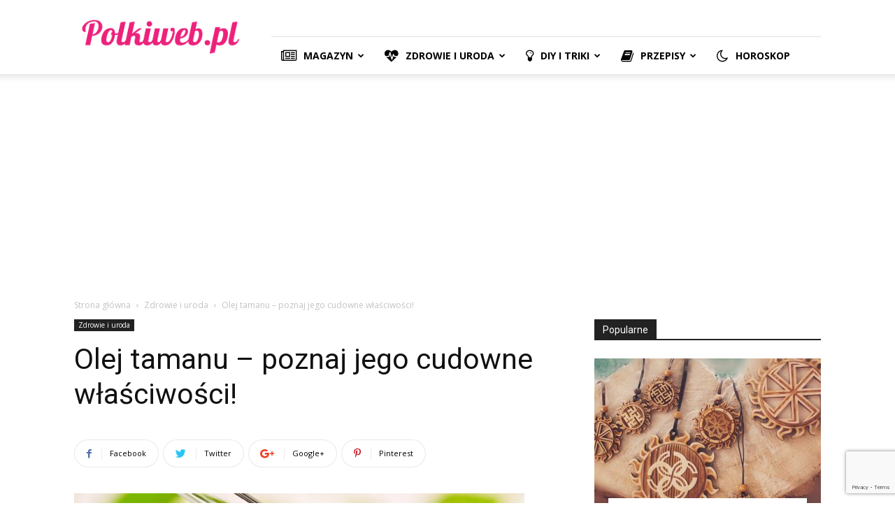

--- FILE ---
content_type: text/html; charset=UTF-8
request_url: https://polkiweb.pl/zdrowie-i-uroda/olej-tamanu-wlasciwosci/
body_size: 20400
content:
<!doctype html >
<!--[if IE 8]>    <html class="ie8" lang="en"> <![endif]-->
<!--[if IE 9]>    <html class="ie9" lang="en"> <![endif]-->
<!--[if gt IE 8]><!--> <html lang="pl-PL" prefix="og: http://ogp.me/ns# fb: http://ogp.me/ns/fb#"> <!--<![endif]-->
<head>
<!-- Google Tag Manager -->
<script>(function(w,d,s,l,i){w[l]=w[l]||[];w[l].push({'gtm.start':
new Date().getTime(),event:'gtm.js'});var f=d.getElementsByTagName(s)[0],
j=d.createElement(s),dl=l!='dataLayer'?'&l='+l:'';j.async=true;j.src=
'https://www.googletagmanager.com/gtm.js?id='+i+dl;f.parentNode.insertBefore(j,f);
})(window,document,'script','dataLayer','GTM-NXRTSH3');</script>
<!-- End Google Tag Manager -->
</script>
<title>Olej tamanu - poznaj jego cudowne właściwości! - Polkiweb.pl</title>
<meta charset="UTF-8" />
<meta name="viewport" content="width=device-width, initial-scale=1.0">
<link rel="pingback" href="https://polkiweb.pl/xmlrpc.php" />
<meta name='robots' content='index, follow, max-image-preview:large, max-snippet:-1, max-video-preview:-1' />
<meta property="og:image" content="https://cdn.polkiweb.pl/wp-content/uploads/2018/10/olej-tamanu.jpg" /><link rel="icon" type="image/png" href="https://cdn.polkiweb.pl/wp-content/uploads/2018/08/favicon2-150x150.png">
<!-- This site is optimized with the Yoast SEO plugin v18.5.1 - https://yoast.com/wordpress/plugins/seo/ -->
<meta name="description" content="Olej tamanu ma szereg cennych właściwości - stosuje się go w leczeniu zarówno trądziku i wyprysków, jak i zaskórników oraz blizn." />
<link rel="canonical" href="https://polkiweb.pl/zdrowie-i-uroda/olej-tamanu-wlasciwosci/" />
<meta name="twitter:label1" content="Napisane przez" />
<meta name="twitter:data1" content="Justyna Z" />
<meta name="twitter:label2" content="Szacowany czas czytania" />
<meta name="twitter:data2" content="1 minuta" />
<script type="application/ld+json" class="yoast-schema-graph">{"@context":"https://schema.org","@graph":[{"@type":"WebSite","@id":"https://polkiweb.pl/#website","url":"https://polkiweb.pl/","name":"Polkiweb.pl","description":"Zdrowie, uroda, kobiece porady","potentialAction":[{"@type":"SearchAction","target":{"@type":"EntryPoint","urlTemplate":"https://polkiweb.pl/?s={search_term_string}"},"query-input":"required name=search_term_string"}],"inLanguage":"pl-PL"},{"@type":"ImageObject","@id":"https://polkiweb.pl/zdrowie-i-uroda/olej-tamanu-wlasciwosci/#primaryimage","inLanguage":"pl-PL","url":"https://cdn.polkiweb.pl/wp-content/uploads/2018/10/olej-tamanu.jpg","contentUrl":"https://cdn.polkiweb.pl/wp-content/uploads/2018/10/olej-tamanu.jpg","width":644,"height":430,"caption":"Jakie właściwości ma olej tamanu?"},{"@type":"WebPage","@id":"https://polkiweb.pl/zdrowie-i-uroda/olej-tamanu-wlasciwosci/#webpage","url":"https://polkiweb.pl/zdrowie-i-uroda/olej-tamanu-wlasciwosci/","name":"Olej tamanu - poznaj jego cudowne właściwości! - Polkiweb.pl","isPartOf":{"@id":"https://polkiweb.pl/#website"},"primaryImageOfPage":{"@id":"https://polkiweb.pl/zdrowie-i-uroda/olej-tamanu-wlasciwosci/#primaryimage"},"datePublished":"2018-10-18T19:36:33+00:00","dateModified":"2018-10-18T19:36:54+00:00","author":{"@id":"https://polkiweb.pl/#/schema/person/01bd17fd09f7faed15c8a427dfd51243"},"description":"Olej tamanu ma szereg cennych właściwości - stosuje się go w leczeniu zarówno trądziku i wyprysków, jak i zaskórników oraz blizn.","breadcrumb":{"@id":"https://polkiweb.pl/zdrowie-i-uroda/olej-tamanu-wlasciwosci/#breadcrumb"},"inLanguage":"pl-PL","potentialAction":[{"@type":"ReadAction","target":["https://polkiweb.pl/zdrowie-i-uroda/olej-tamanu-wlasciwosci/"]}]},{"@type":"BreadcrumbList","@id":"https://polkiweb.pl/zdrowie-i-uroda/olej-tamanu-wlasciwosci/#breadcrumb","itemListElement":[{"@type":"ListItem","position":1,"name":"Olej tamanu &#8211; poznaj jego cudowne właściwości!"}]},{"@type":"Person","@id":"https://polkiweb.pl/#/schema/person/01bd17fd09f7faed15c8a427dfd51243","name":"Justyna Z"}]}</script>
<!-- / Yoast SEO plugin. -->
<link rel='dns-prefetch' href='//www.google.com' />
<link rel='dns-prefetch' href='//fonts.googleapis.com' />
<link rel="alternate" type="application/rss+xml" title="Polkiweb.pl &raquo; Kanał z wpisami" href="https://polkiweb.pl/feed/" />
<link rel="alternate" type="application/rss+xml" title="Polkiweb.pl &raquo; Kanał z komentarzami" href="https://polkiweb.pl/comments/feed/" />
<link rel="alternate" type="application/rss+xml" title="Polkiweb.pl &raquo; Olej tamanu &#8211; poznaj jego cudowne właściwości! Kanał z komentarzami" href="https://polkiweb.pl/zdrowie-i-uroda/olej-tamanu-wlasciwosci/feed/" />
<!-- <link rel='stylesheet' id='wp-block-library-css'  href='https://cdn.polkiweb.pl/wp-includes/css/dist/block-library/style.min.css?ver=5.9.12' type='text/css' media='all' /> -->
<link rel="stylesheet" type="text/css" href="//cdn.polkiweb.pl/wp-content/cache/wpfc-minified/m9mvif4d/w8y2.css" media="all"/>
<style id='global-styles-inline-css' type='text/css'>
body{--wp--preset--color--black: #000000;--wp--preset--color--cyan-bluish-gray: #abb8c3;--wp--preset--color--white: #ffffff;--wp--preset--color--pale-pink: #f78da7;--wp--preset--color--vivid-red: #cf2e2e;--wp--preset--color--luminous-vivid-orange: #ff6900;--wp--preset--color--luminous-vivid-amber: #fcb900;--wp--preset--color--light-green-cyan: #7bdcb5;--wp--preset--color--vivid-green-cyan: #00d084;--wp--preset--color--pale-cyan-blue: #8ed1fc;--wp--preset--color--vivid-cyan-blue: #0693e3;--wp--preset--color--vivid-purple: #9b51e0;--wp--preset--gradient--vivid-cyan-blue-to-vivid-purple: linear-gradient(135deg,rgba(6,147,227,1) 0%,rgb(155,81,224) 100%);--wp--preset--gradient--light-green-cyan-to-vivid-green-cyan: linear-gradient(135deg,rgb(122,220,180) 0%,rgb(0,208,130) 100%);--wp--preset--gradient--luminous-vivid-amber-to-luminous-vivid-orange: linear-gradient(135deg,rgba(252,185,0,1) 0%,rgba(255,105,0,1) 100%);--wp--preset--gradient--luminous-vivid-orange-to-vivid-red: linear-gradient(135deg,rgba(255,105,0,1) 0%,rgb(207,46,46) 100%);--wp--preset--gradient--very-light-gray-to-cyan-bluish-gray: linear-gradient(135deg,rgb(238,238,238) 0%,rgb(169,184,195) 100%);--wp--preset--gradient--cool-to-warm-spectrum: linear-gradient(135deg,rgb(74,234,220) 0%,rgb(151,120,209) 20%,rgb(207,42,186) 40%,rgb(238,44,130) 60%,rgb(251,105,98) 80%,rgb(254,248,76) 100%);--wp--preset--gradient--blush-light-purple: linear-gradient(135deg,rgb(255,206,236) 0%,rgb(152,150,240) 100%);--wp--preset--gradient--blush-bordeaux: linear-gradient(135deg,rgb(254,205,165) 0%,rgb(254,45,45) 50%,rgb(107,0,62) 100%);--wp--preset--gradient--luminous-dusk: linear-gradient(135deg,rgb(255,203,112) 0%,rgb(199,81,192) 50%,rgb(65,88,208) 100%);--wp--preset--gradient--pale-ocean: linear-gradient(135deg,rgb(255,245,203) 0%,rgb(182,227,212) 50%,rgb(51,167,181) 100%);--wp--preset--gradient--electric-grass: linear-gradient(135deg,rgb(202,248,128) 0%,rgb(113,206,126) 100%);--wp--preset--gradient--midnight: linear-gradient(135deg,rgb(2,3,129) 0%,rgb(40,116,252) 100%);--wp--preset--duotone--dark-grayscale: url('#wp-duotone-dark-grayscale');--wp--preset--duotone--grayscale: url('#wp-duotone-grayscale');--wp--preset--duotone--purple-yellow: url('#wp-duotone-purple-yellow');--wp--preset--duotone--blue-red: url('#wp-duotone-blue-red');--wp--preset--duotone--midnight: url('#wp-duotone-midnight');--wp--preset--duotone--magenta-yellow: url('#wp-duotone-magenta-yellow');--wp--preset--duotone--purple-green: url('#wp-duotone-purple-green');--wp--preset--duotone--blue-orange: url('#wp-duotone-blue-orange');--wp--preset--font-size--small: 13px;--wp--preset--font-size--medium: 20px;--wp--preset--font-size--large: 36px;--wp--preset--font-size--x-large: 42px;}.has-black-color{color: var(--wp--preset--color--black) !important;}.has-cyan-bluish-gray-color{color: var(--wp--preset--color--cyan-bluish-gray) !important;}.has-white-color{color: var(--wp--preset--color--white) !important;}.has-pale-pink-color{color: var(--wp--preset--color--pale-pink) !important;}.has-vivid-red-color{color: var(--wp--preset--color--vivid-red) !important;}.has-luminous-vivid-orange-color{color: var(--wp--preset--color--luminous-vivid-orange) !important;}.has-luminous-vivid-amber-color{color: var(--wp--preset--color--luminous-vivid-amber) !important;}.has-light-green-cyan-color{color: var(--wp--preset--color--light-green-cyan) !important;}.has-vivid-green-cyan-color{color: var(--wp--preset--color--vivid-green-cyan) !important;}.has-pale-cyan-blue-color{color: var(--wp--preset--color--pale-cyan-blue) !important;}.has-vivid-cyan-blue-color{color: var(--wp--preset--color--vivid-cyan-blue) !important;}.has-vivid-purple-color{color: var(--wp--preset--color--vivid-purple) !important;}.has-black-background-color{background-color: var(--wp--preset--color--black) !important;}.has-cyan-bluish-gray-background-color{background-color: var(--wp--preset--color--cyan-bluish-gray) !important;}.has-white-background-color{background-color: var(--wp--preset--color--white) !important;}.has-pale-pink-background-color{background-color: var(--wp--preset--color--pale-pink) !important;}.has-vivid-red-background-color{background-color: var(--wp--preset--color--vivid-red) !important;}.has-luminous-vivid-orange-background-color{background-color: var(--wp--preset--color--luminous-vivid-orange) !important;}.has-luminous-vivid-amber-background-color{background-color: var(--wp--preset--color--luminous-vivid-amber) !important;}.has-light-green-cyan-background-color{background-color: var(--wp--preset--color--light-green-cyan) !important;}.has-vivid-green-cyan-background-color{background-color: var(--wp--preset--color--vivid-green-cyan) !important;}.has-pale-cyan-blue-background-color{background-color: var(--wp--preset--color--pale-cyan-blue) !important;}.has-vivid-cyan-blue-background-color{background-color: var(--wp--preset--color--vivid-cyan-blue) !important;}.has-vivid-purple-background-color{background-color: var(--wp--preset--color--vivid-purple) !important;}.has-black-border-color{border-color: var(--wp--preset--color--black) !important;}.has-cyan-bluish-gray-border-color{border-color: var(--wp--preset--color--cyan-bluish-gray) !important;}.has-white-border-color{border-color: var(--wp--preset--color--white) !important;}.has-pale-pink-border-color{border-color: var(--wp--preset--color--pale-pink) !important;}.has-vivid-red-border-color{border-color: var(--wp--preset--color--vivid-red) !important;}.has-luminous-vivid-orange-border-color{border-color: var(--wp--preset--color--luminous-vivid-orange) !important;}.has-luminous-vivid-amber-border-color{border-color: var(--wp--preset--color--luminous-vivid-amber) !important;}.has-light-green-cyan-border-color{border-color: var(--wp--preset--color--light-green-cyan) !important;}.has-vivid-green-cyan-border-color{border-color: var(--wp--preset--color--vivid-green-cyan) !important;}.has-pale-cyan-blue-border-color{border-color: var(--wp--preset--color--pale-cyan-blue) !important;}.has-vivid-cyan-blue-border-color{border-color: var(--wp--preset--color--vivid-cyan-blue) !important;}.has-vivid-purple-border-color{border-color: var(--wp--preset--color--vivid-purple) !important;}.has-vivid-cyan-blue-to-vivid-purple-gradient-background{background: var(--wp--preset--gradient--vivid-cyan-blue-to-vivid-purple) !important;}.has-light-green-cyan-to-vivid-green-cyan-gradient-background{background: var(--wp--preset--gradient--light-green-cyan-to-vivid-green-cyan) !important;}.has-luminous-vivid-amber-to-luminous-vivid-orange-gradient-background{background: var(--wp--preset--gradient--luminous-vivid-amber-to-luminous-vivid-orange) !important;}.has-luminous-vivid-orange-to-vivid-red-gradient-background{background: var(--wp--preset--gradient--luminous-vivid-orange-to-vivid-red) !important;}.has-very-light-gray-to-cyan-bluish-gray-gradient-background{background: var(--wp--preset--gradient--very-light-gray-to-cyan-bluish-gray) !important;}.has-cool-to-warm-spectrum-gradient-background{background: var(--wp--preset--gradient--cool-to-warm-spectrum) !important;}.has-blush-light-purple-gradient-background{background: var(--wp--preset--gradient--blush-light-purple) !important;}.has-blush-bordeaux-gradient-background{background: var(--wp--preset--gradient--blush-bordeaux) !important;}.has-luminous-dusk-gradient-background{background: var(--wp--preset--gradient--luminous-dusk) !important;}.has-pale-ocean-gradient-background{background: var(--wp--preset--gradient--pale-ocean) !important;}.has-electric-grass-gradient-background{background: var(--wp--preset--gradient--electric-grass) !important;}.has-midnight-gradient-background{background: var(--wp--preset--gradient--midnight) !important;}.has-small-font-size{font-size: var(--wp--preset--font-size--small) !important;}.has-medium-font-size{font-size: var(--wp--preset--font-size--medium) !important;}.has-large-font-size{font-size: var(--wp--preset--font-size--large) !important;}.has-x-large-font-size{font-size: var(--wp--preset--font-size--x-large) !important;}
</style>
<!-- <link rel='stylesheet' id='contact-form-7-css'  href='https://cdn.polkiweb.pl/wp-content/plugins/contact-form-7/includes/css/styles.css?ver=5.5.6' type='text/css' media='all' /> -->
<!-- <link rel='stylesheet' id='font-awesome-four-css'  href='https://cdn.polkiweb.pl/wp-content/plugins/font-awesome-4-menus/css/font-awesome.min.css?ver=4.7.0' type='text/css' media='all' /> -->
<!-- <link rel='stylesheet' id='toc-screen-css'  href='https://cdn.polkiweb.pl/wp-content/plugins/table-of-contents-plus/screen.min.css?ver=2106' type='text/css' media='all' /> -->
<link rel="stylesheet" type="text/css" href="//cdn.polkiweb.pl/wp-content/cache/wpfc-minified/kwqmwjpd/duupk.css" media="all"/>
<link rel='stylesheet' id='google-fonts-style-css'  href='https://fonts.googleapis.com/css?family=Open+Sans%3A300italic%2C400%2C400italic%2C600%2C600italic%2C700%7CRoboto%3A300%2C400%2C400italic%2C500%2C500italic%2C700%2C900&#038;ver=9.2.2' type='text/css' media='all' />
<!-- <link rel='stylesheet' id='td-theme-css'  href='https://cdn.polkiweb.pl/wp-content/themes/Newspaper/style.css?ver=9.2.2' type='text/css' media='all' /> -->
<link rel="stylesheet" type="text/css" href="//cdn.polkiweb.pl/wp-content/cache/wpfc-minified/q90h3dh1/w8y2.css" media="all"/>
<script src='//cdn.polkiweb.pl/wp-content/cache/wpfc-minified/1z7nzw8a/w8y2.js' type="text/javascript"></script>
<!-- <script type='text/javascript' src='https://cdn.polkiweb.pl/wp-includes/js/jquery/jquery.min.js?ver=3.6.0' id='jquery-core-js'></script> -->
<!-- <script type='text/javascript' src='https://cdn.polkiweb.pl/wp-includes/js/jquery/jquery-migrate.min.js?ver=3.3.2' id='jquery-migrate-js'></script> -->
<link rel="https://api.w.org/" href="https://polkiweb.pl/wp-json/" /><link rel="alternate" type="application/json" href="https://polkiweb.pl/wp-json/wp/v2/posts/11509" /><link rel="EditURI" type="application/rsd+xml" title="RSD" href="https://polkiweb.pl/xmlrpc.php?rsd" />
<link rel="wlwmanifest" type="application/wlwmanifest+xml" href="https://polkiweb.pl/wp-includes/wlwmanifest.xml" /> 
<meta name="generator" content="WordPress 5.9.12" />
<link rel='shortlink' href='https://polkiweb.pl/?p=11509' />
<link rel="alternate" type="application/json+oembed" href="https://polkiweb.pl/wp-json/oembed/1.0/embed?url=https%3A%2F%2Fpolkiweb.pl%2Fzdrowie-i-uroda%2Folej-tamanu-wlasciwosci%2F" />
<link rel="alternate" type="text/xml+oembed" href="https://polkiweb.pl/wp-json/oembed/1.0/embed?url=https%3A%2F%2Fpolkiweb.pl%2Fzdrowie-i-uroda%2Folej-tamanu-wlasciwosci%2F&#038;format=xml" />
<!--[if lt IE 9]><script src="https://cdnjs.cloudflare.com/ajax/libs/html5shiv/3.7.3/html5shiv.js"></script><![endif]-->
<!-- JS generated by theme -->
<script>
var tdBlocksArray = []; //here we store all the items for the current page
//td_block class - each ajax block uses a object of this class for requests
function tdBlock() {
this.id = '';
this.block_type = 1; //block type id (1-234 etc)
this.atts = '';
this.td_column_number = '';
this.td_current_page = 1; //
this.post_count = 0; //from wp
this.found_posts = 0; //from wp
this.max_num_pages = 0; //from wp
this.td_filter_value = ''; //current live filter value
this.is_ajax_running = false;
this.td_user_action = ''; // load more or infinite loader (used by the animation)
this.header_color = '';
this.ajax_pagination_infinite_stop = ''; //show load more at page x
}
// td_js_generator - mini detector
(function(){
var htmlTag = document.getElementsByTagName("html")[0];
if ( navigator.userAgent.indexOf("MSIE 10.0") > -1 ) {
htmlTag.className += ' ie10';
}
if ( !!navigator.userAgent.match(/Trident.*rv\:11\./) ) {
htmlTag.className += ' ie11';
}
if ( navigator.userAgent.indexOf("Edge") > -1 ) {
htmlTag.className += ' ieEdge';
}
if ( /(iPad|iPhone|iPod)/g.test(navigator.userAgent) ) {
htmlTag.className += ' td-md-is-ios';
}
var user_agent = navigator.userAgent.toLowerCase();
if ( user_agent.indexOf("android") > -1 ) {
htmlTag.className += ' td-md-is-android';
}
if ( -1 !== navigator.userAgent.indexOf('Mac OS X')  ) {
htmlTag.className += ' td-md-is-os-x';
}
if ( /chrom(e|ium)/.test(navigator.userAgent.toLowerCase()) ) {
htmlTag.className += ' td-md-is-chrome';
}
if ( -1 !== navigator.userAgent.indexOf('Firefox') ) {
htmlTag.className += ' td-md-is-firefox';
}
if ( -1 !== navigator.userAgent.indexOf('Safari') && -1 === navigator.userAgent.indexOf('Chrome') ) {
htmlTag.className += ' td-md-is-safari';
}
if( -1 !== navigator.userAgent.indexOf('IEMobile') ){
htmlTag.className += ' td-md-is-iemobile';
}
})();
var tdLocalCache = {};
( function () {
"use strict";
tdLocalCache = {
data: {},
remove: function (resource_id) {
delete tdLocalCache.data[resource_id];
},
exist: function (resource_id) {
return tdLocalCache.data.hasOwnProperty(resource_id) && tdLocalCache.data[resource_id] !== null;
},
get: function (resource_id) {
return tdLocalCache.data[resource_id];
},
set: function (resource_id, cachedData) {
tdLocalCache.remove(resource_id);
tdLocalCache.data[resource_id] = cachedData;
}
};
})();
var td_viewport_interval_list=[{"limitBottom":767,"sidebarWidth":228},{"limitBottom":1018,"sidebarWidth":300},{"limitBottom":1140,"sidebarWidth":324}];
var td_ajax_url="https:\/\/polkiweb.pl\/wp-admin\/admin-ajax.php?td_theme_name=Newspaper&v=9.2.2";
var td_get_template_directory_uri="https:\/\/polkiweb.pl\/wp-content\/themes\/Newspaper";
var tds_snap_menu="smart_snap_always";
var tds_logo_on_sticky="show_header_logo";
var tds_header_style="8";
var td_please_wait="Prosz\u0119 czeka\u0107 ...";
var td_email_user_pass_incorrect="U\u017cytkownik lub has\u0142o niepoprawne!";
var td_email_user_incorrect="E-mail lub nazwa u\u017cytkownika jest niepoprawna!";
var td_email_incorrect="E-mail niepoprawny!";
var tds_more_articles_on_post_enable="";
var tds_more_articles_on_post_time_to_wait="";
var tds_more_articles_on_post_pages_distance_from_top=0;
var tds_theme_color_site_wide="#fa58d0";
var tds_smart_sidebar="enabled";
var tdThemeName="Newspaper";
var td_magnific_popup_translation_tPrev="Poprzedni (Strza\u0142ka w lewo)";
var td_magnific_popup_translation_tNext="Nast\u0119pny (Strza\u0142ka w prawo)";
var td_magnific_popup_translation_tCounter="%curr% z %total%";
var td_magnific_popup_translation_ajax_tError="Zawarto\u015b\u0107 z %url% nie mo\u017ce by\u0107 za\u0142adowana.";
var td_magnific_popup_translation_image_tError="Obraz #%curr% nie mo\u017ce by\u0107 za\u0142adowany.";
var tdDateNamesI18n={"month_names":["stycze\u0144","luty","marzec","kwiecie\u0144","maj","czerwiec","lipiec","sierpie\u0144","wrzesie\u0144","pa\u017adziernik","listopad","grudzie\u0144"],"month_names_short":["sty","lut","mar","kw.","maj","cze","lip","sie","wrz","pa\u017a","lis","gru"],"day_names":["niedziela","poniedzia\u0142ek","wtorek","\u015broda","czwartek","pi\u0105tek","sobota"],"day_names_short":["niedz.","pon.","wt.","\u015br.","czw.","pt.","sob."]};
var td_ad_background_click_link="";
var td_ad_background_click_target="";
</script>
<!-- Header style compiled by theme -->
<style>
.td-header-wrap .black-menu .sf-menu > .current-menu-item > a,
.td-header-wrap .black-menu .sf-menu > .current-menu-ancestor > a,
.td-header-wrap .black-menu .sf-menu > .current-category-ancestor > a,
.td-header-wrap .black-menu .sf-menu > li > a:hover,
.td-header-wrap .black-menu .sf-menu > .sfHover > a,
.td-header-style-12 .td-header-menu-wrap-full,
.sf-menu > .current-menu-item > a:after,
.sf-menu > .current-menu-ancestor > a:after,
.sf-menu > .current-category-ancestor > a:after,
.sf-menu > li:hover > a:after,
.sf-menu > .sfHover > a:after,
.td-header-style-12 .td-affix,
.header-search-wrap .td-drop-down-search:after,
.header-search-wrap .td-drop-down-search .btn:hover,
input[type=submit]:hover,
.td-read-more a,
.td-post-category:hover,
.td-grid-style-1.td-hover-1 .td-big-grid-post:hover .td-post-category,
.td-grid-style-5.td-hover-1 .td-big-grid-post:hover .td-post-category,
.td_top_authors .td-active .td-author-post-count,
.td_top_authors .td-active .td-author-comments-count,
.td_top_authors .td_mod_wrap:hover .td-author-post-count,
.td_top_authors .td_mod_wrap:hover .td-author-comments-count,
.td-404-sub-sub-title a:hover,
.td-search-form-widget .wpb_button:hover,
.td-rating-bar-wrap div,
.td_category_template_3 .td-current-sub-category,
.dropcap,
.td_wrapper_video_playlist .td_video_controls_playlist_wrapper,
.wpb_default,
.wpb_default:hover,
.td-left-smart-list:hover,
.td-right-smart-list:hover,
.woocommerce-checkout .woocommerce input.button:hover,
.woocommerce-page .woocommerce a.button:hover,
.woocommerce-account div.woocommerce .button:hover,
#bbpress-forums button:hover,
.bbp_widget_login .button:hover,
.td-footer-wrapper .td-post-category,
.td-footer-wrapper .widget_product_search input[type="submit"]:hover,
.woocommerce .product a.button:hover,
.woocommerce .product #respond input#submit:hover,
.woocommerce .checkout input#place_order:hover,
.woocommerce .woocommerce.widget .button:hover,
.single-product .product .summary .cart .button:hover,
.woocommerce-cart .woocommerce table.cart .button:hover,
.woocommerce-cart .woocommerce .shipping-calculator-form .button:hover,
.td-next-prev-wrap a:hover,
.td-load-more-wrap a:hover,
.td-post-small-box a:hover,
.page-nav .current,
.page-nav:first-child > div,
.td_category_template_8 .td-category-header .td-category a.td-current-sub-category,
.td_category_template_4 .td-category-siblings .td-category a:hover,
#bbpress-forums .bbp-pagination .current,
#bbpress-forums #bbp-single-user-details #bbp-user-navigation li.current a,
.td-theme-slider:hover .slide-meta-cat a,
a.vc_btn-black:hover,
.td-trending-now-wrapper:hover .td-trending-now-title,
.td-scroll-up,
.td-smart-list-button:hover,
.td-weather-information:before,
.td-weather-week:before,
.td_block_exchange .td-exchange-header:before,
.td_block_big_grid_9.td-grid-style-1 .td-post-category,
.td_block_big_grid_9.td-grid-style-5 .td-post-category,
.td-grid-style-6.td-hover-1 .td-module-thumb:after,
.td-pulldown-syle-2 .td-subcat-dropdown ul:after,
.td_block_template_9 .td-block-title:after,
.td_block_template_15 .td-block-title:before,
div.wpforms-container .wpforms-form div.wpforms-submit-container button[type=submit] {
background-color: #fa58d0;
}
.td_block_template_4 .td-related-title .td-cur-simple-item:before {
border-color: #fa58d0 transparent transparent transparent !important;
}
.woocommerce .woocommerce-message .button:hover,
.woocommerce .woocommerce-error .button:hover,
.woocommerce .woocommerce-info .button:hover {
background-color: #fa58d0 !important;
}
.td_block_template_4 .td-related-title .td-cur-simple-item,
.td_block_template_3 .td-related-title .td-cur-simple-item,
.td_block_template_9 .td-related-title:after {
background-color: #fa58d0;
}
.woocommerce .product .onsale,
.woocommerce.widget .ui-slider .ui-slider-handle {
background: none #fa58d0;
}
.woocommerce.widget.widget_layered_nav_filters ul li a {
background: none repeat scroll 0 0 #fa58d0 !important;
}
a,
cite a:hover,
.td_mega_menu_sub_cats .cur-sub-cat,
.td-mega-span h3 a:hover,
.td_mod_mega_menu:hover .entry-title a,
.header-search-wrap .result-msg a:hover,
.td-header-top-menu .td-drop-down-search .td_module_wrap:hover .entry-title a,
.td-header-top-menu .td-icon-search:hover,
.td-header-wrap .result-msg a:hover,
.top-header-menu li a:hover,
.top-header-menu .current-menu-item > a,
.top-header-menu .current-menu-ancestor > a,
.top-header-menu .current-category-ancestor > a,
.td-social-icon-wrap > a:hover,
.td-header-sp-top-widget .td-social-icon-wrap a:hover,
.td-page-content blockquote p,
.td-post-content blockquote p,
.mce-content-body blockquote p,
.comment-content blockquote p,
.wpb_text_column blockquote p,
.td_block_text_with_title blockquote p,
.td_module_wrap:hover .entry-title a,
.td-subcat-filter .td-subcat-list a:hover,
.td-subcat-filter .td-subcat-dropdown a:hover,
.td_quote_on_blocks,
.dropcap2,
.dropcap3,
.td_top_authors .td-active .td-authors-name a,
.td_top_authors .td_mod_wrap:hover .td-authors-name a,
.td-post-next-prev-content a:hover,
.author-box-wrap .td-author-social a:hover,
.td-author-name a:hover,
.td-author-url a:hover,
.td_mod_related_posts:hover h3 > a,
.td-post-template-11 .td-related-title .td-related-left:hover,
.td-post-template-11 .td-related-title .td-related-right:hover,
.td-post-template-11 .td-related-title .td-cur-simple-item,
.td-post-template-11 .td_block_related_posts .td-next-prev-wrap a:hover,
.comment-reply-link:hover,
.logged-in-as a:hover,
#cancel-comment-reply-link:hover,
.td-search-query,
.td-category-header .td-pulldown-category-filter-link:hover,
.td-category-siblings .td-subcat-dropdown a:hover,
.td-category-siblings .td-subcat-dropdown a.td-current-sub-category,
.widget a:hover,
.td_wp_recentcomments a:hover,
.archive .widget_archive .current,
.archive .widget_archive .current a,
.widget_calendar tfoot a:hover,
.woocommerce a.added_to_cart:hover,
.woocommerce-account .woocommerce-MyAccount-navigation a:hover,
#bbpress-forums li.bbp-header .bbp-reply-content span a:hover,
#bbpress-forums .bbp-forum-freshness a:hover,
#bbpress-forums .bbp-topic-freshness a:hover,
#bbpress-forums .bbp-forums-list li a:hover,
#bbpress-forums .bbp-forum-title:hover,
#bbpress-forums .bbp-topic-permalink:hover,
#bbpress-forums .bbp-topic-started-by a:hover,
#bbpress-forums .bbp-topic-started-in a:hover,
#bbpress-forums .bbp-body .super-sticky li.bbp-topic-title .bbp-topic-permalink,
#bbpress-forums .bbp-body .sticky li.bbp-topic-title .bbp-topic-permalink,
.widget_display_replies .bbp-author-name,
.widget_display_topics .bbp-author-name,
.footer-text-wrap .footer-email-wrap a,
.td-subfooter-menu li a:hover,
.footer-social-wrap a:hover,
a.vc_btn-black:hover,
.td-smart-list-dropdown-wrap .td-smart-list-button:hover,
.td_module_17 .td-read-more a:hover,
.td_module_18 .td-read-more a:hover,
.td_module_19 .td-post-author-name a:hover,
.td-instagram-user a,
.td-pulldown-syle-2 .td-subcat-dropdown:hover .td-subcat-more span,
.td-pulldown-syle-2 .td-subcat-dropdown:hover .td-subcat-more i,
.td-pulldown-syle-3 .td-subcat-dropdown:hover .td-subcat-more span,
.td-pulldown-syle-3 .td-subcat-dropdown:hover .td-subcat-more i,
.td-block-title-wrap .td-wrapper-pulldown-filter .td-pulldown-filter-display-option:hover,
.td-block-title-wrap .td-wrapper-pulldown-filter .td-pulldown-filter-display-option:hover i,
.td-block-title-wrap .td-wrapper-pulldown-filter .td-pulldown-filter-link:hover,
.td-block-title-wrap .td-wrapper-pulldown-filter .td-pulldown-filter-item .td-cur-simple-item,
.td_block_template_2 .td-related-title .td-cur-simple-item,
.td_block_template_5 .td-related-title .td-cur-simple-item,
.td_block_template_6 .td-related-title .td-cur-simple-item,
.td_block_template_7 .td-related-title .td-cur-simple-item,
.td_block_template_8 .td-related-title .td-cur-simple-item,
.td_block_template_9 .td-related-title .td-cur-simple-item,
.td_block_template_10 .td-related-title .td-cur-simple-item,
.td_block_template_11 .td-related-title .td-cur-simple-item,
.td_block_template_12 .td-related-title .td-cur-simple-item,
.td_block_template_13 .td-related-title .td-cur-simple-item,
.td_block_template_14 .td-related-title .td-cur-simple-item,
.td_block_template_15 .td-related-title .td-cur-simple-item,
.td_block_template_16 .td-related-title .td-cur-simple-item,
.td_block_template_17 .td-related-title .td-cur-simple-item,
.td-theme-wrap .sf-menu ul .td-menu-item > a:hover,
.td-theme-wrap .sf-menu ul .sfHover > a,
.td-theme-wrap .sf-menu ul .current-menu-ancestor > a,
.td-theme-wrap .sf-menu ul .current-category-ancestor > a,
.td-theme-wrap .sf-menu ul .current-menu-item > a,
.td_outlined_btn,
.td_block_categories_tags .td-ct-item:hover {
color: #fa58d0;
}
a.vc_btn-black.vc_btn_square_outlined:hover,
a.vc_btn-black.vc_btn_outlined:hover,
.td-mega-menu-page .wpb_content_element ul li a:hover,
.td-theme-wrap .td-aj-search-results .td_module_wrap:hover .entry-title a,
.td-theme-wrap .header-search-wrap .result-msg a:hover {
color: #fa58d0 !important;
}
.td-next-prev-wrap a:hover,
.td-load-more-wrap a:hover,
.td-post-small-box a:hover,
.page-nav .current,
.page-nav:first-child > div,
.td_category_template_8 .td-category-header .td-category a.td-current-sub-category,
.td_category_template_4 .td-category-siblings .td-category a:hover,
#bbpress-forums .bbp-pagination .current,
.post .td_quote_box,
.page .td_quote_box,
a.vc_btn-black:hover,
.td_block_template_5 .td-block-title > *,
.td_outlined_btn {
border-color: #fa58d0;
}
.td_wrapper_video_playlist .td_video_currently_playing:after {
border-color: #fa58d0 !important;
}
.header-search-wrap .td-drop-down-search:before {
border-color: transparent transparent #fa58d0 transparent;
}
.block-title > span,
.block-title > a,
.block-title > label,
.widgettitle,
.widgettitle:after,
.td-trending-now-title,
.td-trending-now-wrapper:hover .td-trending-now-title,
.wpb_tabs li.ui-tabs-active a,
.wpb_tabs li:hover a,
.vc_tta-container .vc_tta-color-grey.vc_tta-tabs-position-top.vc_tta-style-classic .vc_tta-tabs-container .vc_tta-tab.vc_active > a,
.vc_tta-container .vc_tta-color-grey.vc_tta-tabs-position-top.vc_tta-style-classic .vc_tta-tabs-container .vc_tta-tab:hover > a,
.td_block_template_1 .td-related-title .td-cur-simple-item,
.woocommerce .product .products h2:not(.woocommerce-loop-product__title),
.td-subcat-filter .td-subcat-dropdown:hover .td-subcat-more, 
.td_3D_btn,
.td_shadow_btn,
.td_default_btn,
.td_round_btn, 
.td_outlined_btn:hover {
background-color: #fa58d0;
}
.woocommerce div.product .woocommerce-tabs ul.tabs li.active {
background-color: #fa58d0 !important;
}
.block-title,
.td_block_template_1 .td-related-title,
.wpb_tabs .wpb_tabs_nav,
.vc_tta-container .vc_tta-color-grey.vc_tta-tabs-position-top.vc_tta-style-classic .vc_tta-tabs-container,
.woocommerce div.product .woocommerce-tabs ul.tabs:before {
border-color: #fa58d0;
}
.td_block_wrap .td-subcat-item a.td-cur-simple-item {
color: #fa58d0;
}
.td-grid-style-4 .entry-title
{
background-color: rgba(250, 88, 208, 0.7);
}
.block-title > span,
.block-title > span > a,
.block-title > a,
.block-title > label,
.widgettitle,
.widgettitle:after,
.td-trending-now-title,
.td-trending-now-wrapper:hover .td-trending-now-title,
.wpb_tabs li.ui-tabs-active a,
.wpb_tabs li:hover a,
.vc_tta-container .vc_tta-color-grey.vc_tta-tabs-position-top.vc_tta-style-classic .vc_tta-tabs-container .vc_tta-tab.vc_active > a,
.vc_tta-container .vc_tta-color-grey.vc_tta-tabs-position-top.vc_tta-style-classic .vc_tta-tabs-container .vc_tta-tab:hover > a,
.td_block_template_1 .td-related-title .td-cur-simple-item,
.woocommerce .product .products h2:not(.woocommerce-loop-product__title),
.td-subcat-filter .td-subcat-dropdown:hover .td-subcat-more,
.td-weather-information:before,
.td-weather-week:before,
.td_block_exchange .td-exchange-header:before,
.td-theme-wrap .td_block_template_3 .td-block-title > *,
.td-theme-wrap .td_block_template_4 .td-block-title > *,
.td-theme-wrap .td_block_template_7 .td-block-title > *,
.td-theme-wrap .td_block_template_9 .td-block-title:after,
.td-theme-wrap .td_block_template_10 .td-block-title::before,
.td-theme-wrap .td_block_template_11 .td-block-title::before,
.td-theme-wrap .td_block_template_11 .td-block-title::after,
.td-theme-wrap .td_block_template_14 .td-block-title,
.td-theme-wrap .td_block_template_15 .td-block-title:before,
.td-theme-wrap .td_block_template_17 .td-block-title:before {
background-color: #222222;
}
.woocommerce div.product .woocommerce-tabs ul.tabs li.active {
background-color: #222222 !important;
}
.block-title,
.td_block_template_1 .td-related-title,
.wpb_tabs .wpb_tabs_nav,
.vc_tta-container .vc_tta-color-grey.vc_tta-tabs-position-top.vc_tta-style-classic .vc_tta-tabs-container,
.woocommerce div.product .woocommerce-tabs ul.tabs:before,
.td-theme-wrap .td_block_template_5 .td-block-title > *,
.td-theme-wrap .td_block_template_17 .td-block-title,
.td-theme-wrap .td_block_template_17 .td-block-title::before {
border-color: #222222;
}
.td-theme-wrap .td_block_template_4 .td-block-title > *:before,
.td-theme-wrap .td_block_template_17 .td-block-title::after {
border-color: #222222 transparent transparent transparent;
}
.td-theme-wrap .td_block_template_4 .td-related-title .td-cur-simple-item:before {
border-color: #222222 transparent transparent transparent !important;
}
.sf-menu > .current-menu-item > a:after,
.sf-menu > .current-menu-ancestor > a:after,
.sf-menu > .current-category-ancestor > a:after,
.sf-menu > li:hover > a:after,
.sf-menu > .sfHover > a:after,
.td_block_mega_menu .td-next-prev-wrap a:hover,
.td-mega-span .td-post-category:hover,
.td-header-wrap .black-menu .sf-menu > li > a:hover,
.td-header-wrap .black-menu .sf-menu > .current-menu-ancestor > a,
.td-header-wrap .black-menu .sf-menu > .sfHover > a,
.header-search-wrap .td-drop-down-search:after,
.header-search-wrap .td-drop-down-search .btn:hover,
.td-header-wrap .black-menu .sf-menu > .current-menu-item > a,
.td-header-wrap .black-menu .sf-menu > .current-menu-ancestor > a,
.td-header-wrap .black-menu .sf-menu > .current-category-ancestor > a {
background-color: #ed217c;
}
.td_block_mega_menu .td-next-prev-wrap a:hover {
border-color: #ed217c;
}
.header-search-wrap .td-drop-down-search:before {
border-color: transparent transparent #ed217c transparent;
}
.td_mega_menu_sub_cats .cur-sub-cat,
.td_mod_mega_menu:hover .entry-title a,
.td-theme-wrap .sf-menu ul .td-menu-item > a:hover,
.td-theme-wrap .sf-menu ul .sfHover > a,
.td-theme-wrap .sf-menu ul .current-menu-ancestor > a,
.td-theme-wrap .sf-menu ul .current-category-ancestor > a,
.td-theme-wrap .sf-menu ul .current-menu-item > a {
color: #ed217c;
}
@media (max-width: 767px) {
body .td-header-wrap .td-header-main-menu {
background-color: #ffffff !important;
}
}
@media (max-width: 767px) {
body #td-top-mobile-toggle i,
.td-header-wrap .header-search-wrap .td-icon-search {
color: #ed217c !important;
}
}
.td-menu-background:before,
.td-search-background:before {
background: rgba(0,0,0,0.54);
background: -moz-linear-gradient(top, rgba(0,0,0,0.54) 0%, rgba(0,0,0,0.65) 100%);
background: -webkit-gradient(left top, left bottom, color-stop(0%, rgba(0,0,0,0.54)), color-stop(100%, rgba(0,0,0,0.65)));
background: -webkit-linear-gradient(top, rgba(0,0,0,0.54) 0%, rgba(0,0,0,0.65) 100%);
background: -o-linear-gradient(top, rgba(0,0,0,0.54) 0%, rgba(0,0,0,0.65) 100%);
background: -ms-linear-gradient(top, rgba(0,0,0,0.54) 0%, rgba(0,0,0,0.65) 100%);
background: linear-gradient(to bottom, rgba(0,0,0,0.54) 0%, rgba(0,0,0,0.65) 100%);
filter: progid:DXImageTransform.Microsoft.gradient( startColorstr='rgba(0,0,0,0.54)', endColorstr='rgba(0,0,0,0.65)', GradientType=0 );
}
.td-mobile-content .current-menu-item > a,
.td-mobile-content .current-menu-ancestor > a,
.td-mobile-content .current-category-ancestor > a,
#td-mobile-nav .td-menu-login-section a:hover,
#td-mobile-nav .td-register-section a:hover,
#td-mobile-nav .td-menu-socials-wrap a:hover i,
.td-search-close a:hover i {
color: #ed217c;
}
.td-footer-wrapper,
.td-footer-wrapper .td_block_template_7 .td-block-title > *,
.td-footer-wrapper .td_block_template_17 .td-block-title,
.td-footer-wrapper .td-block-title-wrap .td-wrapper-pulldown-filter {
background-color: #ed217c;
}
.td-footer-wrapper,
.td-footer-wrapper a,
.td-footer-wrapper .block-title a,
.td-footer-wrapper .block-title span,
.td-footer-wrapper .block-title label,
.td-footer-wrapper .td-excerpt,
.td-footer-wrapper .td-post-author-name span,
.td-footer-wrapper .td-post-date,
.td-footer-wrapper .td-social-style3 .td_social_type a,
.td-footer-wrapper .td-social-style3,
.td-footer-wrapper .td-social-style4 .td_social_type a,
.td-footer-wrapper .td-social-style4,
.td-footer-wrapper .td-social-style9,
.td-footer-wrapper .td-social-style10,
.td-footer-wrapper .td-social-style2 .td_social_type a,
.td-footer-wrapper .td-social-style8 .td_social_type a,
.td-footer-wrapper .td-social-style2 .td_social_type,
.td-footer-wrapper .td-social-style8 .td_social_type,
.td-footer-template-13 .td-social-name,
.td-footer-wrapper .td_block_template_7 .td-block-title > * {
color: #000000;
}
.td-footer-wrapper .widget_calendar th,
.td-footer-wrapper .widget_calendar td,
.td-footer-wrapper .td-social-style2 .td_social_type .td-social-box,
.td-footer-wrapper .td-social-style8 .td_social_type .td-social-box,
.td-social-style-2 .td-icon-font:after {
border-color: #000000;
}
.td-footer-wrapper .td-module-comments a,
.td-footer-wrapper .td-post-category,
.td-footer-wrapper .td-slide-meta .td-post-author-name span,
.td-footer-wrapper .td-slide-meta .td-post-date {
color: #fff;
}
.td-footer-bottom-full .td-container::before {
background-color: rgba(0, 0, 0, 0.1);
}
.td-footer-wrapper .block-title > span,
.td-footer-wrapper .block-title > a,
.td-footer-wrapper .widgettitle,
.td-theme-wrap .td-footer-wrapper .td-container .td-block-title > *,
.td-theme-wrap .td-footer-wrapper .td_block_template_6 .td-block-title:before {
color: #000000;
}
.td-footer-wrapper .footer-social-wrap .td-icon-font {
color: #000000;
}
.td-footer-wrapper .footer-social-wrap i.td-icon-font:hover {
color: #000000;
}
.td-sub-footer-container {
background-color: #3f3f3f;
}
.td-footer-wrapper::before {
background-size: cover;
}
.td-footer-wrapper::before {
background-position: center center;
}
.td-footer-wrapper::before {
opacity: 0.1;
}
.td-menu-background,
.td-search-background {
background-repeat: repeat;
}
.td-menu-background,
.td-search-background {
background-size: auto;
}
.td-menu-background,
.td-search-background {
background-position: center center;
}
.white-popup-block:before {
background-repeat: repeat;
}
.white-popup-block:before {
background-size: auto;
}
.white-popup-block:before {
background-position: center center;
}
</style>
<!-- Global site tag (gtag.js) - Google Analytics -->
<!--
<script async src="https://www.googletagmanager.com/gtag/js?id=UA-78063497-9"></script>
<script>
window.dataLayer = window.dataLayer || [];
function gtag(){dataLayer.push(arguments);}
gtag('js', new Date());
gtag('config', 'UA-78063497-9');
</script>
-->
<script type="application/ld+json">
{
"@context": "http://schema.org",
"@type": "BreadcrumbList",
"itemListElement": [
{
"@type": "ListItem",
"position": 1,
"item": {
"@type": "WebSite",
"@id": "https://polkiweb.pl/",
"name": "Strona główna"
}
},
{
"@type": "ListItem",
"position": 2,
"item": {
"@type": "WebPage",
"@id": "https://polkiweb.pl/category/zdrowie-i-uroda/",
"name": "Zdrowie i uroda"
}
}
,{
"@type": "ListItem",
"position": 3,
"item": {
"@type": "WebPage",
"@id": "https://polkiweb.pl/zdrowie-i-uroda/olej-tamanu-wlasciwosci/",
"name": "Olej tamanu &#8211; poznaj jego cudowne właściwości!"                                
}
}    
]
}
</script>
<!-- START - Open Graph and Twitter Card Tags 3.1.2 -->
<!-- Facebook Open Graph -->
<meta property="og:locale" content="pl_PL"/>
<meta property="og:site_name" content="Polkiweb.pl"/>
<meta property="og:title" content="Olej tamanu - poznaj jego cudowne właściwości! - Polkiweb.pl"/>
<meta property="og:url" content="https://polkiweb.pl/zdrowie-i-uroda/olej-tamanu-wlasciwosci/"/>
<meta property="og:type" content="article"/>
<meta property="og:description" content="Olej tamanu ma szereg cennych właściwości - stosuje się go w leczeniu zarówno trądziku i wyprysków, jak i zaskórników oraz blizn."/>
<meta property="og:image" content="https://cdn.polkiweb.pl/wp-content/uploads/2018/10/olej-tamanu.jpg"/>
<meta property="og:image:url" content="https://cdn.polkiweb.pl/wp-content/uploads/2018/10/olej-tamanu.jpg"/>
<meta property="og:image:secure_url" content="https://cdn.polkiweb.pl/wp-content/uploads/2018/10/olej-tamanu.jpg"/>
<!-- Google+ / Schema.org -->
<meta itemprop="name" content="Olej tamanu - poznaj jego cudowne właściwości! - Polkiweb.pl"/>
<meta itemprop="headline" content="Olej tamanu - poznaj jego cudowne właściwości! - Polkiweb.pl"/>
<meta itemprop="description" content="Olej tamanu ma szereg cennych właściwości - stosuje się go w leczeniu zarówno trądziku i wyprysków, jak i zaskórników oraz blizn."/>
<meta itemprop="image" content="https://cdn.polkiweb.pl/wp-content/uploads/2018/10/olej-tamanu.jpg"/>
<meta itemprop="datePublished" content="2018-10-18"/>
<meta itemprop="dateModified" content="2018-10-18T21:36:54+02:00" />
<!--<meta itemprop="publisher" content="Polkiweb.pl"/>--> <!-- To solve: The attribute publisher.itemtype has an invalid value -->
<!-- Twitter Cards -->
<meta name="twitter:title" content="Olej tamanu - poznaj jego cudowne właściwości! - Polkiweb.pl"/>
<meta name="twitter:url" content="https://polkiweb.pl/zdrowie-i-uroda/olej-tamanu-wlasciwosci/"/>
<meta name="twitter:description" content="Olej tamanu ma szereg cennych właściwości - stosuje się go w leczeniu zarówno trądziku i wyprysków, jak i zaskórników oraz blizn."/>
<meta name="twitter:image" content="https://cdn.polkiweb.pl/wp-content/uploads/2018/10/olej-tamanu.jpg"/>
<meta name="twitter:card" content="summary_large_image"/>
<meta name="twitter:site" content="@polkiweb"/>
<!-- SEO -->
<!-- Misc. tags -->
<!-- is_singular | yoast_seo -->
<!-- END - Open Graph and Twitter Card Tags 3.1.2 -->
<script async src="https://pagead2.googlesyndication.com/pagead/js/adsbygoogle.js"></script> <script>(adsbygoogle = window.adsbygoogle || []).push({
google_ad_client: "ca-pub-8730882952071635",
enable_page_level_ads: true
});</script>
</head>
<body class="post-template-default single single-post postid-11509 single-format-standard olej-tamanu-wlasciwosci global-block-template-1 td-full-layout" itemscope="itemscope" itemtype="https://schema.org/WebPage">
<!-- Google Tag Manager (noscript) -->
<noscript><iframe src="https://www.googletagmanager.com/ns.html?id=GTM-NXRTSH3"
height="0" width="0" style="display:none;visibility:hidden"></iframe></noscript>
<!-- End Google Tag Manager (noscript) -->
<div class="td-scroll-up"><i class="td-icon-menu-up"></i></div>
<div class="td-menu-background"></div>
<div id="td-mobile-nav">
<div class="td-mobile-container">
<!-- mobile menu top section -->
<div class="td-menu-socials-wrap">
<!-- socials -->
<div class="td-menu-socials">
<span class="td-social-icon-wrap">
<a target="_blank" href="https://www.facebook.com/polkiweb/" title="Facebook">
<i class="td-icon-font td-icon-facebook"></i>
</a>
</span>
<span class="td-social-icon-wrap">
<a target="_blank" href="https://pl.pinterest.com/polkiweb/" title="Pinterest">
<i class="td-icon-font td-icon-pinterest"></i>
</a>
</span>            </div>
<!-- close button -->
<div class="td-mobile-close">
<a href="#"><i class="td-icon-close-mobile"></i></a>
</div>
</div>
<!-- login section -->
<!-- menu section -->
<div class="td-mobile-content">
<div class="menu-menu-top-container"><ul id="menu-menu-top" class="td-mobile-main-menu"><li id="menu-item-9938" class="menu-item menu-item-type-taxonomy menu-item-object-category menu-item-first menu-item-9938"><a href="https://polkiweb.pl/category/magazyn/"><i class="fa fa-newspaper-o"></i>Magazyn</a></li>
<li id="menu-item-9939" class="menu-item menu-item-type-taxonomy menu-item-object-category current-post-ancestor current-menu-parent current-post-parent menu-item-9939"><a href="https://polkiweb.pl/category/zdrowie-i-uroda/"><i class="fa fa-heartbeat"></i>Zdrowie i uroda</a></li>
<li id="menu-item-9999" class="menu-item menu-item-type-taxonomy menu-item-object-category menu-item-9999"><a href="https://polkiweb.pl/category/triki/"><i class="fa fa-lightbulb-o"></i>Diy i triki</a></li>
<li id="menu-item-10057" class="menu-item menu-item-type-taxonomy menu-item-object-category menu-item-10057"><a href="https://polkiweb.pl/category/przepisy/"><i class="fa fa-book"></i>Przepisy</a></li>
<li id="menu-item-10000" class="menu-item menu-item-type-taxonomy menu-item-object-category menu-item-10000"><a href="https://polkiweb.pl/category/horoskop-na-dzis/"><i class="fa fa-moon-o"></i>Horoskop</a></li>
</ul></div>        </div>
</div>
<!-- register/login section -->
</div>    <div class="td-search-background"></div>
<div class="td-search-wrap-mob">
<div class="td-drop-down-search" aria-labelledby="td-header-search-button">
<form method="get" class="td-search-form" action="https://polkiweb.pl/">
<!-- close button -->
<div class="td-search-close">
<a href="#"><i class="td-icon-close-mobile"></i></a>
</div>
<div role="search" class="td-search-input">
<span>Wyszukiwanie</span>
<input id="td-header-search-mob" type="text" value="" name="s" autocomplete="off" />
</div>
</form>
<div id="td-aj-search-mob"></div>
</div>
</div>    
<div id="td-outer-wrap" class="td-theme-wrap">
<!--
Header style 8
-->
<div class="td-header-wrap td-header-style-8 ">
<div class="td-container ">
<div class="td-header-sp-logo">
<a class="td-main-logo" href="https://polkiweb.pl/">
<img src="https://cdn.polkiweb.pl/wp-content/uploads/2018/10/Logo.png" alt="Polkiweb.pl" title="Polkiweb.pl"/>
<span class="td-visual-hidden">Polkiweb.pl</span>
</a>
</div>
</div>
<div class="td-header-top-menu-full td-container-wrap ">
<div class="td-container">
<div class="td-header-row td-header-top-menu">
<!--
Error: <strong class="td-wp-booster-title">wp_booster error:</strong><br>td_api_base::mark_used_on_page : a component with the ID: tdm_top_bar_template_1 is not set.<br>/var/www/html/wp-content/themes/Newspaper/includes/wp_booster/td_api.php (rara-error)
-->
<!--
Error: <strong class="td-wp-booster-title">wp_booster error:</strong><br>td_api_base::get_key : a component with the ID: <b>tdm_top_bar_template_1</b> Key: <b>file</b> is not set.<br>/var/www/html/wp-content/themes/Newspaper/includes/wp_booster/td_api.php (rara-error)
-->
<!--
Error: <strong class="td-wp-booster-title">wp_booster error:</strong><br>The path  of the template id: tdm_top_bar_template_1 not found.<br>/var/www/html/wp-content/themes/Newspaper/includes/wp_booster/td_api.php (rara-error)
-->
</div>
</div>
</div>
<div class="td-header-menu-wrap-full td-container-wrap ">
<div class="td-header-menu-wrap td-header-gradient td-header-menu-no-search">
<div class="td-container">
<div class="td-header-row td-header-main-menu">
<div id="td-header-menu" role="navigation">
<div id="td-top-mobile-toggle"><a href="#"><i class="td-icon-font td-icon-mobile"></i></a></div>
<div class="td-main-menu-logo td-logo-in-header">
<a class="td-mobile-logo td-sticky-header" href="https://polkiweb.pl/">
<img src="https://cdn.polkiweb.pl/wp-content/uploads/2018/10/Logo.png" alt="Polkiweb.pl" title="Polkiweb.pl"/>
</a>
<a class="td-header-logo td-sticky-header" href="https://polkiweb.pl/">
<img src="https://cdn.polkiweb.pl/wp-content/uploads/2018/10/Logo.png" alt="Polkiweb.pl" title="Polkiweb.pl"/>
</a>
</div>
<div class="menu-menu-top-container"><ul id="menu-menu-top-1" class="sf-menu"><li class="menu-item menu-item-type-taxonomy menu-item-object-category menu-item-first td-menu-item td-mega-menu menu-item-9938"><a href="https://polkiweb.pl/category/magazyn/"><i class="fa fa-newspaper-o"></i>Magazyn</a>
<ul class="sub-menu">
<li id="menu-item-0" class="menu-item-0"><div class="td-container-border"><div class="td-mega-grid"><div class="td_block_wrap td_block_mega_menu td_uid_1_696ca98a96c78_rand td-no-subcats td_with_ajax_pagination td-pb-border-top td_block_template_1"  data-td-block-uid="td_uid_1_696ca98a96c78" ><script>var block_td_uid_1_696ca98a96c78 = new tdBlock();
block_td_uid_1_696ca98a96c78.id = "td_uid_1_696ca98a96c78";
block_td_uid_1_696ca98a96c78.atts = '{"limit":"5","td_column_number":3,"ajax_pagination":"next_prev","category_id":"4","show_child_cat":30,"td_ajax_filter_type":"td_category_ids_filter","td_ajax_preloading":"","block_template_id":"","header_color":"","ajax_pagination_infinite_stop":"","offset":"","td_filter_default_txt":"","td_ajax_filter_ids":"","el_class":"","color_preset":"","border_top":"","css":"","tdc_css":"","class":"td_uid_1_696ca98a96c78_rand","tdc_css_class":"td_uid_1_696ca98a96c78_rand","tdc_css_class_style":"td_uid_1_696ca98a96c78_rand_style"}';
block_td_uid_1_696ca98a96c78.td_column_number = "3";
block_td_uid_1_696ca98a96c78.block_type = "td_block_mega_menu";
block_td_uid_1_696ca98a96c78.post_count = "5";
block_td_uid_1_696ca98a96c78.found_posts = "167";
block_td_uid_1_696ca98a96c78.header_color = "";
block_td_uid_1_696ca98a96c78.ajax_pagination_infinite_stop = "";
block_td_uid_1_696ca98a96c78.max_num_pages = "34";
tdBlocksArray.push(block_td_uid_1_696ca98a96c78);
</script><div id=td_uid_1_696ca98a96c78 class="td_block_inner"><div class="td-mega-row"><div class="td-mega-span">
<div class="td_module_mega_menu td-animation-stack td-meta-info-hide td_mod_mega_menu">
<div class="td-module-image">
<div class="td-module-thumb"><a href="https://polkiweb.pl/magazyn/prezent-z-dusza-bransoletki-ktore-mowia-wiecej-niz-slowa/" rel="bookmark" class="td-image-wrap" title="Prezent z duszą &#8211; bransoletki, które mówią więcej niż słowa"><img width="218" height="150" class="entry-thumb" src="https://cdn.polkiweb.pl/wp-content/uploads/2024/05/1369146304_wp664b343edfe504.16075962-218x150.jpg"  srcset="https://cdn.polkiweb.pl/wp-content/uploads/2024/05/1369146304_wp664b343edfe504.16075962-218x150.jpg 218w, https://cdn.polkiweb.pl/wp-content/uploads/2024/05/1369146304_wp664b343edfe504.16075962-100x70.jpg 100w" sizes="(max-width: 218px) 100vw, 218px" alt="" title="Prezent z duszą &#8211; bransoletki, które mówią więcej niż słowa" /></a></div>                <a href="https://polkiweb.pl/category/magazyn/" class="td-post-category">Magazyn</a>            </div>
<div class="item-details">
<h3 class="entry-title td-module-title"><a href="https://polkiweb.pl/magazyn/prezent-z-dusza-bransoletki-ktore-mowia-wiecej-niz-slowa/" rel="bookmark" title="Prezent z duszą &#8211; bransoletki, które mówią więcej niż słowa">Prezent z duszą &#8211; bransoletki, które mówią więcej niż słowa</a></h3>            </div>
</div>
</div><div class="td-mega-span">
<div class="td_module_mega_menu td-animation-stack td-meta-info-hide td_mod_mega_menu">
<div class="td-module-image">
<div class="td-module-thumb"><a href="https://polkiweb.pl/magazyn/buty-moon-boot-damskie-synonim-stylu-i-komfortu/" rel="bookmark" class="td-image-wrap" title="Buty Moon Boot damskie – synonim stylu i komfortu"><img width="218" height="150" class="entry-thumb" src="https://cdn.polkiweb.pl/wp-content/uploads/2024/04/533707240_wp660d13b2195284.36433814-218x150.jpg"  srcset="https://cdn.polkiweb.pl/wp-content/uploads/2024/04/533707240_wp660d13b2195284.36433814-218x150.jpg 218w, https://cdn.polkiweb.pl/wp-content/uploads/2024/04/533707240_wp660d13b2195284.36433814-100x70.jpg 100w" sizes="(max-width: 218px) 100vw, 218px" alt="" title="Buty Moon Boot damskie – synonim stylu i komfortu" /></a></div>                <a href="https://polkiweb.pl/category/magazyn/" class="td-post-category">Magazyn</a>            </div>
<div class="item-details">
<h3 class="entry-title td-module-title"><a href="https://polkiweb.pl/magazyn/buty-moon-boot-damskie-synonim-stylu-i-komfortu/" rel="bookmark" title="Buty Moon Boot damskie – synonim stylu i komfortu">Buty Moon Boot damskie – synonim stylu i komfortu</a></h3>            </div>
</div>
</div><div class="td-mega-span">
<div class="td_module_mega_menu td-animation-stack td-meta-info-hide td_mod_mega_menu">
<div class="td-module-image">
<div class="td-module-thumb"><a href="https://polkiweb.pl/magazyn/nowe-horyzonty-edukacji-najmlodszych-ksiazki-ktore-rozbudzaja-ciekawosc-i-kreatywnosc/" rel="bookmark" class="td-image-wrap" title="Nowe horyzonty edukacji najmłodszych: książki, które rozbudzają ciekawość i kreatywność"><img width="218" height="150" class="entry-thumb" src="https://cdn.polkiweb.pl/wp-content/uploads/2024/03/kimberly-farmer-lUaaKCUANVI-unsplash-218x150.jpg"  srcset="https://cdn.polkiweb.pl/wp-content/uploads/2024/03/kimberly-farmer-lUaaKCUANVI-unsplash-218x150.jpg 218w, https://cdn.polkiweb.pl/wp-content/uploads/2024/03/kimberly-farmer-lUaaKCUANVI-unsplash-100x70.jpg 100w" sizes="(max-width: 218px) 100vw, 218px" alt="" title="Nowe horyzonty edukacji najmłodszych: książki, które rozbudzają ciekawość i kreatywność" /></a></div>                <a href="https://polkiweb.pl/category/magazyn/" class="td-post-category">Magazyn</a>            </div>
<div class="item-details">
<h3 class="entry-title td-module-title"><a href="https://polkiweb.pl/magazyn/nowe-horyzonty-edukacji-najmlodszych-ksiazki-ktore-rozbudzaja-ciekawosc-i-kreatywnosc/" rel="bookmark" title="Nowe horyzonty edukacji najmłodszych: książki, które rozbudzają ciekawość i kreatywność">Nowe horyzonty edukacji najmłodszych: książki, które rozbudzają ciekawość i kreatywność</a></h3>            </div>
</div>
</div><div class="td-mega-span">
<div class="td_module_mega_menu td-animation-stack td-meta-info-hide td_mod_mega_menu">
<div class="td-module-image">
<div class="td-module-thumb"><a href="https://polkiweb.pl/magazyn/naszyjniki-ze-stali-chirurgicznej-trwala-bizuteria-o-niezwyklej-estetyce/" rel="bookmark" class="td-image-wrap" title="Naszyjniki ze stali chirurgicznej – trwała biżuteria o niezwykłej estetyce"><img width="218" height="150" class="entry-thumb" src="https://cdn.polkiweb.pl/wp-content/uploads/2023/12/adobestock_265897134-218x150.jpeg"  srcset="https://cdn.polkiweb.pl/wp-content/uploads/2023/12/adobestock_265897134-218x150.jpeg 218w, https://cdn.polkiweb.pl/wp-content/uploads/2023/12/adobestock_265897134-100x70.jpeg 100w" sizes="(max-width: 218px) 100vw, 218px" alt="" title="Naszyjniki ze stali chirurgicznej – trwała biżuteria o niezwykłej estetyce" /></a></div>                <a href="https://polkiweb.pl/category/magazyn/" class="td-post-category">Magazyn</a>            </div>
<div class="item-details">
<h3 class="entry-title td-module-title"><a href="https://polkiweb.pl/magazyn/naszyjniki-ze-stali-chirurgicznej-trwala-bizuteria-o-niezwyklej-estetyce/" rel="bookmark" title="Naszyjniki ze stali chirurgicznej – trwała biżuteria o niezwykłej estetyce">Naszyjniki ze stali chirurgicznej – trwała biżuteria o niezwykłej estetyce</a></h3>            </div>
</div>
</div><div class="td-mega-span">
<div class="td_module_mega_menu td-animation-stack td-meta-info-hide td_mod_mega_menu">
<div class="td-module-image">
<div class="td-module-thumb"><a href="https://polkiweb.pl/magazyn/lozeczko-dostawne-chicco-twoj-komfort-i-bezpieczenstwo/" rel="bookmark" class="td-image-wrap" title="Łóżeczko dostawne chicco: Twój komfort i bezpieczeństwo"><img width="218" height="150" class="entry-thumb" src="https://cdn.polkiweb.pl/wp-content/uploads/2023/11/adobestock_423796092-218x150.jpeg"  srcset="https://cdn.polkiweb.pl/wp-content/uploads/2023/11/adobestock_423796092-218x150.jpeg 218w, https://cdn.polkiweb.pl/wp-content/uploads/2023/11/adobestock_423796092-100x70.jpeg 100w" sizes="(max-width: 218px) 100vw, 218px" alt="" title="Łóżeczko dostawne chicco: Twój komfort i bezpieczeństwo" /></a></div>                <a href="https://polkiweb.pl/category/magazyn/" class="td-post-category">Magazyn</a>            </div>
<div class="item-details">
<h3 class="entry-title td-module-title"><a href="https://polkiweb.pl/magazyn/lozeczko-dostawne-chicco-twoj-komfort-i-bezpieczenstwo/" rel="bookmark" title="Łóżeczko dostawne chicco: Twój komfort i bezpieczeństwo">Łóżeczko dostawne chicco: Twój komfort i bezpieczeństwo</a></h3>            </div>
</div>
</div></div></div><div class="td-next-prev-wrap"><a href="#" class="td-ajax-prev-page ajax-page-disabled" id="prev-page-td_uid_1_696ca98a96c78" data-td_block_id="td_uid_1_696ca98a96c78"><i class="td-icon-font td-icon-menu-left"></i></a><a href="#"  class="td-ajax-next-page" id="next-page-td_uid_1_696ca98a96c78" data-td_block_id="td_uid_1_696ca98a96c78"><i class="td-icon-font td-icon-menu-right"></i></a></div><div class="clearfix"></div></div> <!-- ./block1 --></div></div></li>
</ul>
</li>
<li class="menu-item menu-item-type-taxonomy menu-item-object-category current-post-ancestor current-menu-parent current-post-parent td-menu-item td-mega-menu menu-item-9939"><a href="https://polkiweb.pl/category/zdrowie-i-uroda/"><i class="fa fa-heartbeat"></i>Zdrowie i uroda</a>
<ul class="sub-menu">
<li class="menu-item-0"><div class="td-container-border"><div class="td-mega-grid"><div class="td_block_wrap td_block_mega_menu td_uid_2_696ca98a9a67c_rand td-no-subcats td_with_ajax_pagination td-pb-border-top td_block_template_1"  data-td-block-uid="td_uid_2_696ca98a9a67c" ><script>var block_td_uid_2_696ca98a9a67c = new tdBlock();
block_td_uid_2_696ca98a9a67c.id = "td_uid_2_696ca98a9a67c";
block_td_uid_2_696ca98a9a67c.atts = '{"limit":"5","td_column_number":3,"ajax_pagination":"next_prev","category_id":"7","show_child_cat":30,"td_ajax_filter_type":"td_category_ids_filter","td_ajax_preloading":"","block_template_id":"","header_color":"","ajax_pagination_infinite_stop":"","offset":"","td_filter_default_txt":"","td_ajax_filter_ids":"","el_class":"","color_preset":"","border_top":"","css":"","tdc_css":"","class":"td_uid_2_696ca98a9a67c_rand","tdc_css_class":"td_uid_2_696ca98a9a67c_rand","tdc_css_class_style":"td_uid_2_696ca98a9a67c_rand_style"}';
block_td_uid_2_696ca98a9a67c.td_column_number = "3";
block_td_uid_2_696ca98a9a67c.block_type = "td_block_mega_menu";
block_td_uid_2_696ca98a9a67c.post_count = "5";
block_td_uid_2_696ca98a9a67c.found_posts = "185";
block_td_uid_2_696ca98a9a67c.header_color = "";
block_td_uid_2_696ca98a9a67c.ajax_pagination_infinite_stop = "";
block_td_uid_2_696ca98a9a67c.max_num_pages = "37";
tdBlocksArray.push(block_td_uid_2_696ca98a9a67c);
</script><div id=td_uid_2_696ca98a9a67c class="td_block_inner"><div class="td-mega-row"><div class="td-mega-span">
<div class="td_module_mega_menu td-animation-stack td-meta-info-hide td_mod_mega_menu">
<div class="td-module-image">
<div class="td-module-thumb"><a href="https://polkiweb.pl/zdrowie-i-uroda/hatomugi-klucz-do-rozswietlonej-i-nawilzonej-skory/" rel="bookmark" class="td-image-wrap" title="Hatomugi – klucz do rozświetlonej i nawilżonej skóry"><img width="218" height="150" class="entry-thumb" src="https://cdn.polkiweb.pl/wp-content/uploads/2024/09/60458680_wp66d87b1a992e31.48011166-218x150.png"  srcset="https://cdn.polkiweb.pl/wp-content/uploads/2024/09/60458680_wp66d87b1a992e31.48011166-218x150.png 218w, https://cdn.polkiweb.pl/wp-content/uploads/2024/09/60458680_wp66d87b1a992e31.48011166-100x70.png 100w" sizes="(max-width: 218px) 100vw, 218px" alt="" title="Hatomugi – klucz do rozświetlonej i nawilżonej skóry" /></a></div>                <a href="https://polkiweb.pl/category/zdrowie-i-uroda/" class="td-post-category">Zdrowie i uroda</a>            </div>
<div class="item-details">
<h3 class="entry-title td-module-title"><a href="https://polkiweb.pl/zdrowie-i-uroda/hatomugi-klucz-do-rozswietlonej-i-nawilzonej-skory/" rel="bookmark" title="Hatomugi – klucz do rozświetlonej i nawilżonej skóry">Hatomugi – klucz do rozświetlonej i nawilżonej skóry</a></h3>            </div>
</div>
</div><div class="td-mega-span">
<div class="td_module_mega_menu td-animation-stack td-meta-info-hide td_mod_mega_menu">
<div class="td-module-image">
<div class="td-module-thumb"><a href="https://polkiweb.pl/zdrowie-i-uroda/jakie-efekty-mozna-osiagnac-dzieki-korekcji-powiek/" rel="bookmark" class="td-image-wrap" title="Jakie efekty można osiągnąć dzięki korekcji powiek?"><img width="218" height="150" class="entry-thumb" src="https://cdn.polkiweb.pl/wp-content/uploads/2024/08/2029583042_wp66abe25e6916a2.96045902-218x150.jpg"  srcset="https://cdn.polkiweb.pl/wp-content/uploads/2024/08/2029583042_wp66abe25e6916a2.96045902-218x150.jpg 218w, https://cdn.polkiweb.pl/wp-content/uploads/2024/08/2029583042_wp66abe25e6916a2.96045902-100x70.jpg 100w" sizes="(max-width: 218px) 100vw, 218px" alt="" title="Jakie efekty można osiągnąć dzięki korekcji powiek?" /></a></div>                <a href="https://polkiweb.pl/category/zdrowie-i-uroda/" class="td-post-category">Zdrowie i uroda</a>            </div>
<div class="item-details">
<h3 class="entry-title td-module-title"><a href="https://polkiweb.pl/zdrowie-i-uroda/jakie-efekty-mozna-osiagnac-dzieki-korekcji-powiek/" rel="bookmark" title="Jakie efekty można osiągnąć dzięki korekcji powiek?">Jakie efekty można osiągnąć dzięki korekcji powiek?</a></h3>            </div>
</div>
</div><div class="td-mega-span">
<div class="td_module_mega_menu td-animation-stack td-meta-info-hide td_mod_mega_menu">
<div class="td-module-image">
<div class="td-module-thumb"><a href="https://polkiweb.pl/zdrowie-i-uroda/higiena-zebow-klucz-do-pieknego-usmiechu-i-zdrowia/" rel="bookmark" class="td-image-wrap" title="Higiena zębów: Klucz do Pięknego Uśmiechu i Zdrowia"><img width="218" height="150" class="entry-thumb" src="https://cdn.polkiweb.pl/wp-content/uploads/2023/11/adobestock_39510058copy-218x150.jpg"  srcset="https://cdn.polkiweb.pl/wp-content/uploads/2023/11/adobestock_39510058copy-218x150.jpg 218w, https://cdn.polkiweb.pl/wp-content/uploads/2023/11/adobestock_39510058copy-100x70.jpg 100w" sizes="(max-width: 218px) 100vw, 218px" alt="" title="Higiena zębów: Klucz do Pięknego Uśmiechu i Zdrowia" /></a></div>                <a href="https://polkiweb.pl/category/zdrowie-i-uroda/" class="td-post-category">Zdrowie i uroda</a>            </div>
<div class="item-details">
<h3 class="entry-title td-module-title"><a href="https://polkiweb.pl/zdrowie-i-uroda/higiena-zebow-klucz-do-pieknego-usmiechu-i-zdrowia/" rel="bookmark" title="Higiena zębów: Klucz do Pięknego Uśmiechu i Zdrowia">Higiena zębów: Klucz do Pięknego Uśmiechu i Zdrowia</a></h3>            </div>
</div>
</div><div class="td-mega-span">
<div class="td_module_mega_menu td-animation-stack td-meta-info-hide td_mod_mega_menu">
<div class="td-module-image">
<div class="td-module-thumb"><a href="https://polkiweb.pl/magazyn/bol-zoladka-po-jedzeniu-przyczyny-skutki-i-rozwiazania/" rel="bookmark" class="td-image-wrap" title="Ból żołądka po jedzeniu: przyczyny, skutki i rozwiązania"><img width="218" height="150" class="entry-thumb" src="https://cdn.polkiweb.pl/wp-content/uploads/2023/09/bol-zoladka-po-jedzeniu-218x150.jpg"  srcset="https://cdn.polkiweb.pl/wp-content/uploads/2023/09/bol-zoladka-po-jedzeniu-218x150.jpg 218w, https://cdn.polkiweb.pl/wp-content/uploads/2023/09/bol-zoladka-po-jedzeniu-100x70.jpg 100w" sizes="(max-width: 218px) 100vw, 218px" alt="" title="Ból żołądka po jedzeniu: przyczyny, skutki i rozwiązania" /></a></div>                <a href="https://polkiweb.pl/category/magazyn/" class="td-post-category">Magazyn</a>            </div>
<div class="item-details">
<h3 class="entry-title td-module-title"><a href="https://polkiweb.pl/magazyn/bol-zoladka-po-jedzeniu-przyczyny-skutki-i-rozwiazania/" rel="bookmark" title="Ból żołądka po jedzeniu: przyczyny, skutki i rozwiązania">Ból żołądka po jedzeniu: przyczyny, skutki i rozwiązania</a></h3>            </div>
</div>
</div><div class="td-mega-span">
<div class="td_module_mega_menu td-animation-stack td-meta-info-hide td_mod_mega_menu">
<div class="td-module-image">
<div class="td-module-thumb"><a href="https://polkiweb.pl/zdrowie-i-uroda/endometrioza-zycie-poza-bolem-kompleksowe-spojrzenie-na-codziennosc-z-choroba/" rel="bookmark" class="td-image-wrap" title="Endometrioza: Życie poza bólem &#8211; Kompleksowe spojrzenie na codzienność z chorobą"><img width="218" height="150" class="entry-thumb" src="https://cdn.polkiweb.pl/wp-content/uploads/2023/09/endometrioza-123-218x150.jpg"  srcset="https://cdn.polkiweb.pl/wp-content/uploads/2023/09/endometrioza-123-218x150.jpg 218w, https://cdn.polkiweb.pl/wp-content/uploads/2023/09/endometrioza-123-100x70.jpg 100w" sizes="(max-width: 218px) 100vw, 218px" alt="" title="Endometrioza: Życie poza bólem &#8211; Kompleksowe spojrzenie na codzienność z chorobą" /></a></div>                <a href="https://polkiweb.pl/category/zdrowie-i-uroda/" class="td-post-category">Zdrowie i uroda</a>            </div>
<div class="item-details">
<h3 class="entry-title td-module-title"><a href="https://polkiweb.pl/zdrowie-i-uroda/endometrioza-zycie-poza-bolem-kompleksowe-spojrzenie-na-codziennosc-z-choroba/" rel="bookmark" title="Endometrioza: Życie poza bólem &#8211; Kompleksowe spojrzenie na codzienność z chorobą">Endometrioza: Życie poza bólem &#8211; Kompleksowe spojrzenie na codzienność z chorobą</a></h3>            </div>
</div>
</div></div></div><div class="td-next-prev-wrap"><a href="#" class="td-ajax-prev-page ajax-page-disabled" id="prev-page-td_uid_2_696ca98a9a67c" data-td_block_id="td_uid_2_696ca98a9a67c"><i class="td-icon-font td-icon-menu-left"></i></a><a href="#"  class="td-ajax-next-page" id="next-page-td_uid_2_696ca98a9a67c" data-td_block_id="td_uid_2_696ca98a9a67c"><i class="td-icon-font td-icon-menu-right"></i></a></div><div class="clearfix"></div></div> <!-- ./block1 --></div></div></li>
</ul>
</li>
<li class="menu-item menu-item-type-taxonomy menu-item-object-category td-menu-item td-mega-menu menu-item-9999"><a href="https://polkiweb.pl/category/triki/"><i class="fa fa-lightbulb-o"></i>Diy i triki</a>
<ul class="sub-menu">
<li class="menu-item-0"><div class="td-container-border"><div class="td-mega-grid"><div class="td_block_wrap td_block_mega_menu td_uid_3_696ca98a9dc94_rand td-no-subcats td_with_ajax_pagination td-pb-border-top td_block_template_1"  data-td-block-uid="td_uid_3_696ca98a9dc94" ><script>var block_td_uid_3_696ca98a9dc94 = new tdBlock();
block_td_uid_3_696ca98a9dc94.id = "td_uid_3_696ca98a9dc94";
block_td_uid_3_696ca98a9dc94.atts = '{"limit":"5","td_column_number":3,"ajax_pagination":"next_prev","category_id":"6","show_child_cat":30,"td_ajax_filter_type":"td_category_ids_filter","td_ajax_preloading":"","block_template_id":"","header_color":"","ajax_pagination_infinite_stop":"","offset":"","td_filter_default_txt":"","td_ajax_filter_ids":"","el_class":"","color_preset":"","border_top":"","css":"","tdc_css":"","class":"td_uid_3_696ca98a9dc94_rand","tdc_css_class":"td_uid_3_696ca98a9dc94_rand","tdc_css_class_style":"td_uid_3_696ca98a9dc94_rand_style"}';
block_td_uid_3_696ca98a9dc94.td_column_number = "3";
block_td_uid_3_696ca98a9dc94.block_type = "td_block_mega_menu";
block_td_uid_3_696ca98a9dc94.post_count = "5";
block_td_uid_3_696ca98a9dc94.found_posts = "26";
block_td_uid_3_696ca98a9dc94.header_color = "";
block_td_uid_3_696ca98a9dc94.ajax_pagination_infinite_stop = "";
block_td_uid_3_696ca98a9dc94.max_num_pages = "6";
tdBlocksArray.push(block_td_uid_3_696ca98a9dc94);
</script><div id=td_uid_3_696ca98a9dc94 class="td_block_inner"><div class="td-mega-row"><div class="td-mega-span">
<div class="td_module_mega_menu td-animation-stack td-meta-info-hide td_mod_mega_menu">
<div class="td-module-image">
<div class="td-module-thumb"><a href="https://polkiweb.pl/triki/jak-wymienic-klamki-w-starych-drzwiach-zewnetrznych/" rel="bookmark" class="td-image-wrap" title="Jak wymienić klamki w starych drzwiach zewnętrznych?"><img width="218" height="150" class="entry-thumb" src="https://cdn.polkiweb.pl/wp-content/uploads/2024/09/399577622_wp66f09216e716a3.50570539-218x150.jpg"  srcset="https://cdn.polkiweb.pl/wp-content/uploads/2024/09/399577622_wp66f09216e716a3.50570539-218x150.jpg 218w, https://cdn.polkiweb.pl/wp-content/uploads/2024/09/399577622_wp66f09216e716a3.50570539-100x70.jpg 100w" sizes="(max-width: 218px) 100vw, 218px" alt="" title="Jak wymienić klamki w starych drzwiach zewnętrznych?" /></a></div>                <a href="https://polkiweb.pl/category/triki/" class="td-post-category">Triki</a>            </div>
<div class="item-details">
<h3 class="entry-title td-module-title"><a href="https://polkiweb.pl/triki/jak-wymienic-klamki-w-starych-drzwiach-zewnetrznych/" rel="bookmark" title="Jak wymienić klamki w starych drzwiach zewnętrznych?">Jak wymienić klamki w starych drzwiach zewnętrznych?</a></h3>            </div>
</div>
</div><div class="td-mega-span">
<div class="td_module_mega_menu td-animation-stack td-meta-info-hide td_mod_mega_menu">
<div class="td-module-image">
<div class="td-module-thumb"><a href="https://polkiweb.pl/triki/woreczki-strunowe-latwe-zabezpieczanie-i-pakowanie/" rel="bookmark" class="td-image-wrap" title="Woreczki Strunowe &#8211; łatwe zabezpieczanie i pakowanie"><img width="218" height="150" class="entry-thumb" src="https://cdn.polkiweb.pl/wp-content/uploads/2024/03/woreczki-hermetyczne-218x150.jpg"  srcset="https://cdn.polkiweb.pl/wp-content/uploads/2024/03/woreczki-hermetyczne-218x150.jpg 218w, https://cdn.polkiweb.pl/wp-content/uploads/2024/03/woreczki-hermetyczne-100x70.jpg 100w" sizes="(max-width: 218px) 100vw, 218px" alt="" title="Woreczki Strunowe &#8211; łatwe zabezpieczanie i pakowanie" /></a></div>                <a href="https://polkiweb.pl/category/triki/" class="td-post-category">Triki</a>            </div>
<div class="item-details">
<h3 class="entry-title td-module-title"><a href="https://polkiweb.pl/triki/woreczki-strunowe-latwe-zabezpieczanie-i-pakowanie/" rel="bookmark" title="Woreczki Strunowe &#8211; łatwe zabezpieczanie i pakowanie">Woreczki Strunowe &#8211; łatwe zabezpieczanie i pakowanie</a></h3>            </div>
</div>
</div><div class="td-mega-span">
<div class="td_module_mega_menu td-animation-stack td-meta-info-hide td_mod_mega_menu">
<div class="td-module-image">
<div class="td-module-thumb"><a href="https://polkiweb.pl/triki/jak-dbac-o-storczyki/" rel="bookmark" class="td-image-wrap" title="Jak dbać o storczyki? Sprawdzone porady"><img width="218" height="150" class="entry-thumb" src="https://cdn.polkiweb.pl/wp-content/uploads/2018/06/jak-dbać-o-storczyki-218x150.jpeg"  srcset="https://cdn.polkiweb.pl/wp-content/uploads/2018/06/jak-dbać-o-storczyki-218x150.jpeg 218w, https://cdn.polkiweb.pl/wp-content/uploads/2018/06/jak-dbać-o-storczyki-100x70.jpeg 100w" sizes="(max-width: 218px) 100vw, 218px" alt="Jak dbać o storczyki - sprawdzone porady" title="Jak dbać o storczyki? Sprawdzone porady" /></a></div>                <a href="https://polkiweb.pl/category/triki/" class="td-post-category">Triki</a>            </div>
<div class="item-details">
<h3 class="entry-title td-module-title"><a href="https://polkiweb.pl/triki/jak-dbac-o-storczyki/" rel="bookmark" title="Jak dbać o storczyki? Sprawdzone porady">Jak dbać o storczyki? Sprawdzone porady</a></h3>            </div>
</div>
</div><div class="td-mega-span">
<div class="td_module_mega_menu td-animation-stack td-meta-info-hide td_mod_mega_menu">
<div class="td-module-image">
<div class="td-module-thumb"><a href="https://polkiweb.pl/triki/czyszczenie-srebra/" rel="bookmark" class="td-image-wrap" title="Czyszczenie srebra &#8211; triki, które musicie znać!"><img width="218" height="150" class="entry-thumb" src="https://cdn.polkiweb.pl/wp-content/uploads/2018/06/czyszczenie-srebra-218x150.jpg"  srcset="https://cdn.polkiweb.pl/wp-content/uploads/2018/06/czyszczenie-srebra-218x150.jpg 218w, https://cdn.polkiweb.pl/wp-content/uploads/2018/06/czyszczenie-srebra-100x70.jpg 100w" sizes="(max-width: 218px) 100vw, 218px" alt="sprawdzone triki na czyszczenie srebra" title="Czyszczenie srebra &#8211; triki, które musicie znać!" /></a></div>                <a href="https://polkiweb.pl/category/triki/" class="td-post-category">Triki</a>            </div>
<div class="item-details">
<h3 class="entry-title td-module-title"><a href="https://polkiweb.pl/triki/czyszczenie-srebra/" rel="bookmark" title="Czyszczenie srebra &#8211; triki, które musicie znać!">Czyszczenie srebra &#8211; triki, które musicie znać!</a></h3>            </div>
</div>
</div><div class="td-mega-span">
<div class="td_module_mega_menu td-animation-stack td-meta-info-hide td_mod_mega_menu">
<div class="td-module-image">
<div class="td-module-thumb"><a href="https://polkiweb.pl/triki/jak-wyczyscic-przypalone-zelazko/" rel="bookmark" class="td-image-wrap" title="Jak wyczyścić przypalone żelazko?"><img width="218" height="150" class="entry-thumb" src="https://cdn.polkiweb.pl/wp-content/uploads/2018/06/przypalone-żelazko-218x150.jpeg"  srcset="https://cdn.polkiweb.pl/wp-content/uploads/2018/06/przypalone-żelazko-218x150.jpeg 218w, https://cdn.polkiweb.pl/wp-content/uploads/2018/06/przypalone-żelazko-100x70.jpeg 100w" sizes="(max-width: 218px) 100vw, 218px" alt="Jak czyścić przypalone żelazko" title="Jak wyczyścić przypalone żelazko?" /></a></div>                <a href="https://polkiweb.pl/category/triki/" class="td-post-category">Triki</a>            </div>
<div class="item-details">
<h3 class="entry-title td-module-title"><a href="https://polkiweb.pl/triki/jak-wyczyscic-przypalone-zelazko/" rel="bookmark" title="Jak wyczyścić przypalone żelazko?">Jak wyczyścić przypalone żelazko?</a></h3>            </div>
</div>
</div></div></div><div class="td-next-prev-wrap"><a href="#" class="td-ajax-prev-page ajax-page-disabled" id="prev-page-td_uid_3_696ca98a9dc94" data-td_block_id="td_uid_3_696ca98a9dc94"><i class="td-icon-font td-icon-menu-left"></i></a><a href="#"  class="td-ajax-next-page" id="next-page-td_uid_3_696ca98a9dc94" data-td_block_id="td_uid_3_696ca98a9dc94"><i class="td-icon-font td-icon-menu-right"></i></a></div><div class="clearfix"></div></div> <!-- ./block1 --></div></div></li>
</ul>
</li>
<li class="menu-item menu-item-type-taxonomy menu-item-object-category td-menu-item td-mega-menu menu-item-10057"><a href="https://polkiweb.pl/category/przepisy/"><i class="fa fa-book"></i>Przepisy</a>
<ul class="sub-menu">
<li class="menu-item-0"><div class="td-container-border"><div class="td-mega-grid"><div class="td_block_wrap td_block_mega_menu td_uid_4_696ca98aa1abe_rand td-no-subcats td_with_ajax_pagination td-pb-border-top td_block_template_1"  data-td-block-uid="td_uid_4_696ca98aa1abe" ><script>var block_td_uid_4_696ca98aa1abe = new tdBlock();
block_td_uid_4_696ca98aa1abe.id = "td_uid_4_696ca98aa1abe";
block_td_uid_4_696ca98aa1abe.atts = '{"limit":"5","td_column_number":3,"ajax_pagination":"next_prev","category_id":"5","show_child_cat":30,"td_ajax_filter_type":"td_category_ids_filter","td_ajax_preloading":"","block_template_id":"","header_color":"","ajax_pagination_infinite_stop":"","offset":"","td_filter_default_txt":"","td_ajax_filter_ids":"","el_class":"","color_preset":"","border_top":"","css":"","tdc_css":"","class":"td_uid_4_696ca98aa1abe_rand","tdc_css_class":"td_uid_4_696ca98aa1abe_rand","tdc_css_class_style":"td_uid_4_696ca98aa1abe_rand_style"}';
block_td_uid_4_696ca98aa1abe.td_column_number = "3";
block_td_uid_4_696ca98aa1abe.block_type = "td_block_mega_menu";
block_td_uid_4_696ca98aa1abe.post_count = "5";
block_td_uid_4_696ca98aa1abe.found_posts = "25";
block_td_uid_4_696ca98aa1abe.header_color = "";
block_td_uid_4_696ca98aa1abe.ajax_pagination_infinite_stop = "";
block_td_uid_4_696ca98aa1abe.max_num_pages = "5";
tdBlocksArray.push(block_td_uid_4_696ca98aa1abe);
</script><div id=td_uid_4_696ca98aa1abe class="td_block_inner"><div class="td-mega-row"><div class="td-mega-span">
<div class="td_module_mega_menu td-animation-stack td-meta-info-hide td_mod_mega_menu">
<div class="td-module-image">
<div class="td-module-thumb"><a href="https://polkiweb.pl/przepisy/zupa-ogorkowa-genialny-i-sprawdzony-przepis/" rel="bookmark" class="td-image-wrap" title="Zupa ogórkowa &#8211; Genialny i sprawdzony przepis"><img width="218" height="150" class="entry-thumb" src="https://cdn.polkiweb.pl/wp-content/uploads/2018/10/zupa-ogórkowa-218x150.jpg"  srcset="https://cdn.polkiweb.pl/wp-content/uploads/2018/10/zupa-ogórkowa-218x150.jpg 218w, https://cdn.polkiweb.pl/wp-content/uploads/2018/10/zupa-ogórkowa-300x208.jpg 300w, https://cdn.polkiweb.pl/wp-content/uploads/2018/10/zupa-ogórkowa-768x533.jpg 768w, https://cdn.polkiweb.pl/wp-content/uploads/2018/10/zupa-ogórkowa-100x70.jpg 100w, https://cdn.polkiweb.pl/wp-content/uploads/2018/10/zupa-ogórkowa-696x483.jpg 696w, https://cdn.polkiweb.pl/wp-content/uploads/2018/10/zupa-ogórkowa-605x420.jpg 605w, https://cdn.polkiweb.pl/wp-content/uploads/2018/10/zupa-ogórkowa.jpg 800w" sizes="(max-width: 218px) 100vw, 218px" alt="Genialna zupa ogórkowa" title="Zupa ogórkowa &#8211; Genialny i sprawdzony przepis" /></a></div>                <a href="https://polkiweb.pl/category/przepisy/" class="td-post-category">Przepisy</a>            </div>
<div class="item-details">
<h3 class="entry-title td-module-title"><a href="https://polkiweb.pl/przepisy/zupa-ogorkowa-genialny-i-sprawdzony-przepis/" rel="bookmark" title="Zupa ogórkowa &#8211; Genialny i sprawdzony przepis">Zupa ogórkowa &#8211; Genialny i sprawdzony przepis</a></h3>            </div>
</div>
</div><div class="td-mega-span">
<div class="td_module_mega_menu td-animation-stack td-meta-info-hide td_mod_mega_menu">
<div class="td-module-image">
<div class="td-module-thumb"><a href="https://polkiweb.pl/przepisy/zupa-pieczarkowa-przepis/" rel="bookmark" class="td-image-wrap" title="Zupa pieczarkowa Smaczny i prosty przepis"><img width="218" height="150" class="entry-thumb" src="https://cdn.polkiweb.pl/wp-content/uploads/2018/10/zupa-pieczarkowa-218x150.jpg"  srcset="https://cdn.polkiweb.pl/wp-content/uploads/2018/10/zupa-pieczarkowa-218x150.jpg 218w, https://cdn.polkiweb.pl/wp-content/uploads/2018/10/zupa-pieczarkowa-100x70.jpg 100w" sizes="(max-width: 218px) 100vw, 218px" alt="zupa pieczarkowa przepis" title="Zupa pieczarkowa Smaczny i prosty przepis" /></a></div>                <a href="https://polkiweb.pl/category/przepisy/" class="td-post-category">Przepisy</a>            </div>
<div class="item-details">
<h3 class="entry-title td-module-title"><a href="https://polkiweb.pl/przepisy/zupa-pieczarkowa-przepis/" rel="bookmark" title="Zupa pieczarkowa Smaczny i prosty przepis">Zupa pieczarkowa Smaczny i prosty przepis</a></h3>            </div>
</div>
</div><div class="td-mega-span">
<div class="td_module_mega_menu td-animation-stack td-meta-info-hide td_mod_mega_menu">
<div class="td-module-image">
<div class="td-module-thumb"><a href="https://polkiweb.pl/przepisy/jak-zrobic-pierogi-ze-szpinakiem/" rel="bookmark" class="td-image-wrap" title="Jak zrobić pierogi ze szpinakiem?"><img width="218" height="150" class="entry-thumb" src="https://cdn.polkiweb.pl/wp-content/uploads/2018/10/pierogi-ze-szpinakiem-218x150.jpg"  srcset="https://cdn.polkiweb.pl/wp-content/uploads/2018/10/pierogi-ze-szpinakiem-218x150.jpg 218w, https://cdn.polkiweb.pl/wp-content/uploads/2018/10/pierogi-ze-szpinakiem-100x70.jpg 100w" sizes="(max-width: 218px) 100vw, 218px" alt="Jak zrobić pierogi ze szpinakiem?" title="Jak zrobić pierogi ze szpinakiem?" /></a></div>                <a href="https://polkiweb.pl/category/przepisy/" class="td-post-category">Przepisy</a>            </div>
<div class="item-details">
<h3 class="entry-title td-module-title"><a href="https://polkiweb.pl/przepisy/jak-zrobic-pierogi-ze-szpinakiem/" rel="bookmark" title="Jak zrobić pierogi ze szpinakiem?">Jak zrobić pierogi ze szpinakiem?</a></h3>            </div>
</div>
</div><div class="td-mega-span">
<div class="td_module_mega_menu td-animation-stack td-meta-info-hide td_mod_mega_menu">
<div class="td-module-image">
<div class="td-module-thumb"><a href="https://polkiweb.pl/przepisy/jak-zrobic-smaczne-pierogi-ruskie/" rel="bookmark" class="td-image-wrap" title="Jak zrobić smaczne pierogi ruskie?"><img width="218" height="150" class="entry-thumb" src="https://cdn.polkiweb.pl/wp-content/uploads/2018/10/pierogi-ruskie-218x150.jpg"  srcset="https://cdn.polkiweb.pl/wp-content/uploads/2018/10/pierogi-ruskie-218x150.jpg 218w, https://cdn.polkiweb.pl/wp-content/uploads/2018/10/pierogi-ruskie-100x70.jpg 100w" sizes="(max-width: 218px) 100vw, 218px" alt="Jak zrobić pieroogi ruskie?" title="Jak zrobić smaczne pierogi ruskie?" /></a></div>                <a href="https://polkiweb.pl/category/przepisy/" class="td-post-category">Przepisy</a>            </div>
<div class="item-details">
<h3 class="entry-title td-module-title"><a href="https://polkiweb.pl/przepisy/jak-zrobic-smaczne-pierogi-ruskie/" rel="bookmark" title="Jak zrobić smaczne pierogi ruskie?">Jak zrobić smaczne pierogi ruskie?</a></h3>            </div>
</div>
</div><div class="td-mega-span">
<div class="td_module_mega_menu td-animation-stack td-meta-info-hide td_mod_mega_menu">
<div class="td-module-image">
<div class="td-module-thumb"><a href="https://polkiweb.pl/przepisy/czarnuszka-w-kuchni-jak-ja-stosowac/" rel="bookmark" class="td-image-wrap" title="Czarnuszka w kuchni &#8211; jak ją stosować?"><img width="218" height="150" class="entry-thumb" src="https://cdn.polkiweb.pl/wp-content/uploads/2018/10/czarnuszka-218x150.jpg"  srcset="https://cdn.polkiweb.pl/wp-content/uploads/2018/10/czarnuszka-218x150.jpg 218w, https://cdn.polkiweb.pl/wp-content/uploads/2018/10/czarnuszka-100x70.jpg 100w" sizes="(max-width: 218px) 100vw, 218px" alt="jak stosować czarnuszkę?" title="Czarnuszka w kuchni &#8211; jak ją stosować?" /></a></div>                <a href="https://polkiweb.pl/category/przepisy/" class="td-post-category">Przepisy</a>            </div>
<div class="item-details">
<h3 class="entry-title td-module-title"><a href="https://polkiweb.pl/przepisy/czarnuszka-w-kuchni-jak-ja-stosowac/" rel="bookmark" title="Czarnuszka w kuchni &#8211; jak ją stosować?">Czarnuszka w kuchni &#8211; jak ją stosować?</a></h3>            </div>
</div>
</div></div></div><div class="td-next-prev-wrap"><a href="#" class="td-ajax-prev-page ajax-page-disabled" id="prev-page-td_uid_4_696ca98aa1abe" data-td_block_id="td_uid_4_696ca98aa1abe"><i class="td-icon-font td-icon-menu-left"></i></a><a href="#"  class="td-ajax-next-page" id="next-page-td_uid_4_696ca98aa1abe" data-td_block_id="td_uid_4_696ca98aa1abe"><i class="td-icon-font td-icon-menu-right"></i></a></div><div class="clearfix"></div></div> <!-- ./block1 --></div></div></li>
</ul>
</li>
<li class="menu-item menu-item-type-taxonomy menu-item-object-category td-menu-item td-normal-menu menu-item-10000"><a href="https://polkiweb.pl/category/horoskop-na-dzis/"><i class="fa fa-moon-o"></i>Horoskop</a></li>
</ul></div></div>
<div class="td-search-wrapper">
<div id="td-top-search">
<!-- Search -->
<div class="header-search-wrap">
<div class="dropdown header-search">
<a id="td-header-search-button-mob" href="#" role="button" class="dropdown-toggle " data-toggle="dropdown"><i class="td-icon-search"></i></a>
</div>
</div>
</div>
</div>
</div>
</div>
</div>
</div>
</div><div class="td-main-content-wrap td-container-wrap">
<div class="td-container td-post-template-default ">
<div class="td-crumb-container"><div class="entry-crumbs"><span><a title="" class="entry-crumb" href="https://polkiweb.pl/">Strona główna</a></span> <i class="td-icon-right td-bread-sep"></i> <span><a title="Zobacz wszystkie wiadomości Zdrowie i uroda" class="entry-crumb" href="https://polkiweb.pl/category/zdrowie-i-uroda/">Zdrowie i uroda</a></span> <i class="td-icon-right td-bread-sep td-bred-no-url-last"></i> <span class="td-bred-no-url-last">Olej tamanu &#8211; poznaj jego cudowne właściwości!</span></div></div>
<div class="td-pb-row">
<div class="td-pb-span8 td-main-content" role="main">
<div class="td-ss-main-content">
<article id="post-11509" class="post-11509 post type-post status-publish format-standard has-post-thumbnail hentry tag-olej-tamanu" itemscope itemtype="https://schema.org/Article">
<div class="td-post-header">
<ul class="td-category"><li class="entry-category"><a  href="https://polkiweb.pl/category/zdrowie-i-uroda/">Zdrowie i uroda</a></li></ul>
<header class="td-post-title">
<h1 class="entry-title">Olej tamanu &#8211; poznaj jego cudowne właściwości!</h1>
<div class="td-module-meta-info">
</div>
</header>
</div>
<div class="td-post-sharing-top"><div id="td_social_sharing_article_top" class="td-post-sharing td-ps-border td-ps-border-grey td-ps-rounded td-ps-padding td-ps-icon-color td-post-sharing-style18 "><div class="td-post-sharing-visible"><a class="td-social-sharing-button td-social-sharing-button-js td-social-network td-social-facebook" href="https://www.facebook.com/sharer.php?u=https%3A%2F%2Fpolkiweb.pl%2Fzdrowie-i-uroda%2Folej-tamanu-wlasciwosci%2F">
<div class="td-social-but-icon"><i class="td-icon-facebook"></i></div>
<div class="td-social-but-text">Facebook</div>
</a><a class="td-social-sharing-button td-social-sharing-button-js td-social-network td-social-twitter" href="https://twitter.com/intent/tweet?text=Olej+tamanu+%E2%80%93+poznaj+jego+cudowne+w%C5%82a%C5%9Bciwo%C5%9Bci%21&url=https%3A%2F%2Fpolkiweb.pl%2Fzdrowie-i-uroda%2Folej-tamanu-wlasciwosci%2F&via=Polkiweb.pl">
<div class="td-social-but-icon"><i class="td-icon-twitter"></i></div>
<div class="td-social-but-text">Twitter</div>
</a><a class="td-social-sharing-button td-social-sharing-button-js td-social-network td-social-googleplus" href="https://plus.google.com/share?url=https://polkiweb.pl/zdrowie-i-uroda/olej-tamanu-wlasciwosci/">
<div class="td-social-but-icon"><i class="td-icon-googleplus"></i></div>
<div class="td-social-but-text">Google+</div>
</a><a class="td-social-sharing-button td-social-sharing-button-js td-social-network td-social-pinterest" href="https://pinterest.com/pin/create/button/?url=https://polkiweb.pl/zdrowie-i-uroda/olej-tamanu-wlasciwosci/&amp;media=https://cdn.polkiweb.pl/wp-content/uploads/2018/10/olej-tamanu.jpg&description=Olej tamanu ma szereg cennych właściwości - stosuje się go w leczeniu zarówno trądziku i wyprysków, jak i zaskórników oraz blizn.">
<div class="td-social-but-icon"><i class="td-icon-pinterest"></i></div>
<div class="td-social-but-text">Pinterest</div>
</a></div><div class="td-social-sharing-hidden"><ul class="td-pulldown-filter-list"></ul><a class="td-social-sharing-button td-social-handler td-social-expand-tabs" href="#" data-block-uid="td_social_sharing_article_top">
<div class="td-social-but-icon"><i class="td-icon-plus td-social-expand-tabs-icon"></i></div>
</a></div></div></div>
<div class="td-post-content">
<div class="td-post-featured-image"><a href="https://cdn.polkiweb.pl/wp-content/uploads/2018/10/olej-tamanu.jpg" data-caption=""><img width="644" height="430" class="entry-thumb td-modal-image" src="https://cdn.polkiweb.pl/wp-content/uploads/2018/10/olej-tamanu.jpg" srcset="https://cdn.polkiweb.pl/wp-content/uploads/2018/10/olej-tamanu.jpg 644w, https://cdn.polkiweb.pl/wp-content/uploads/2018/10/olej-tamanu-300x200.jpg 300w, https://cdn.polkiweb.pl/wp-content/uploads/2018/10/olej-tamanu-629x420.jpg 629w" sizes="(max-width: 644px) 100vw, 644px" alt="Jakie właściwości ma olej tamanu?" title="olej tamanu"/></a></div>
<div id="toc_container" class="toc_transparent no_bullets"><p class="toc_title">Spis treści</p><ul class="toc_list"><li><a href="#Olej_tamanu_ma_szereg_cennych_wlasciwosci_8211_stosuje_sie_go_w_leczeniu_zarowno_tradziku_i_wypryskow_jak_i_zaskornikow_oraz_blizn"><span class="toc_number toc_depth_1">1</span> Olej tamanu ma szereg cennych właściwości &#8211; stosuje się go w leczeniu zarówno trądziku i wyprysków, jak i zaskórników oraz blizn.</a><ul><li><a href="#Wlasciwosci_oleju_tamanu"><span class="toc_number toc_depth_2">1.1</span> Właściwości oleju tamanu</a></li><li><a href="#Kto_moze_stosowac_olej_tamanu"><span class="toc_number toc_depth_2">1.2</span> Kto może stosować olej tamanu?</a></li></ul></li></ul></div>
<h2><span id="Olej_tamanu_ma_szereg_cennych_wlasciwosci_8211_stosuje_sie_go_w_leczeniu_zarowno_tradziku_i_wypryskow_jak_i_zaskornikow_oraz_blizn">Olej tamanu ma szereg cennych właściwości &#8211; stosuje się go w leczeniu zarówno trądziku i wyprysków, jak i zaskórników oraz blizn.</span></h2>
<p><span id="more-11509"></span></p><div class='code-block code-block-1' style='margin: 8px 0; clear: both;'>
<script async src="https://pagead2.googlesyndication.com/pagead/js/adsbygoogle.js"></script>
<ins class="adsbygoogle"
style="display:block; text-align:center;"
data-ad-layout="in-article"
data-ad-format="fluid"
data-ad-client="ca-pub-8730882952071635"
data-ad-slot="3218504173"></ins>
<script>
(adsbygoogle = window.adsbygoogle || []).push({});
</script></div>
<h3><span id="Wlasciwosci_oleju_tamanu">Właściwości oleju tamanu</span></h3>
<p>Olej tamanu jest bogaty w naturalne flawonoidy &#8211; kwas kalofillowy oraz kallofilloidynę, które odpowiadają za jego działanie kojące, przeciwbakteryjne i redukujące opuchliznę. Zawiera on również nienasycone kwasy tłuszczowe &#8211; linolowy oraz oleinowy, których niedobór powoduje suchość skóry i łuszczenie się, a także spowalnia jej gojenie. Olej tamanu jest także bogaty w fitosterole wzmacniające barierę lipidową oraz kumaryny, które skutecznie łagodzą stany zapalne. Ma on silne działanie przeciwzapalne, nawilżające oraz gojące. Dodatkowo, zwalcza wolne rodniki, bakterie i grzyby.</p>
<h3><span id="Kto_moze_stosowac_olej_tamanu">Kto może stosować olej tamanu?</span></h3>
<p>Olej sprawdzi się w przypadku cery każdego rodzaju, z naciskiem na tłustą oraz trądzikową. Związane jest to z faktem, iż skutecznie łagodzi on stany zapalne, redukuje ilość zaskórników i przyspiesza gojenie się zmian skórnych. Co więcej, działa kojąco przy łojotoku i trądziku różowatym. Stosowany punktowo leczy owrzodzenia i zajady.</p><div class='code-block code-block-2' style='margin: 8px 0; clear: both;'>
<script async src="https://pagead2.googlesyndication.com/pagead/js/adsbygoogle.js"></script>
<ins class="adsbygoogle"
style="display:block; text-align:center;"
data-ad-layout="in-article"
data-ad-format="fluid"
data-ad-client="ca-pub-8730882952071635"
data-ad-slot="3218504173"></ins>
<script>
(adsbygoogle = window.adsbygoogle || []).push({});
</script></div>
<p>Jako że olej skutecznie redukuje zaczerwienienia, ból i obrzęk, może być stosowany na skórę podrażnioną po depilacji, a także na oparzenia słoneczne, ukąszenia owadów i gojące się tatuaże. Świetnie sprawdzi się on również na zadrapania, otarcia, skaleczenia i odmrożenia.</p>
<!-- AI CONTENT END 1 -->
</div>
<footer>
<div class="td-post-source-tags">
<ul class="td-tags td-post-small-box clearfix"><li><span>TAGI</span></li><li><a href="https://polkiweb.pl/tag/olej-tamanu/">olej tamanu</a></li></ul>            </div>
<div class="td-post-sharing-bottom"><div id="td_social_sharing_article_bottom" class="td-post-sharing td-ps-border td-ps-border-grey td-ps-rounded td-ps-padding td-ps-icon-color td-post-sharing-style18 "><div class="td-post-sharing-visible"><a class="td-social-sharing-button td-social-sharing-button-js td-social-network td-social-facebook" href="https://www.facebook.com/sharer.php?u=https%3A%2F%2Fpolkiweb.pl%2Fzdrowie-i-uroda%2Folej-tamanu-wlasciwosci%2F">
<div class="td-social-but-icon"><i class="td-icon-facebook"></i></div>
<div class="td-social-but-text">Facebook</div>
</a><a class="td-social-sharing-button td-social-sharing-button-js td-social-network td-social-twitter" href="https://twitter.com/intent/tweet?text=Olej+tamanu+%E2%80%93+poznaj+jego+cudowne+w%C5%82a%C5%9Bciwo%C5%9Bci%21&url=https%3A%2F%2Fpolkiweb.pl%2Fzdrowie-i-uroda%2Folej-tamanu-wlasciwosci%2F&via=Polkiweb.pl">
<div class="td-social-but-icon"><i class="td-icon-twitter"></i></div>
<div class="td-social-but-text">Twitter</div>
</a><a class="td-social-sharing-button td-social-sharing-button-js td-social-network td-social-googleplus" href="https://plus.google.com/share?url=https://polkiweb.pl/zdrowie-i-uroda/olej-tamanu-wlasciwosci/">
<div class="td-social-but-icon"><i class="td-icon-googleplus"></i></div>
<div class="td-social-but-text">Google+</div>
</a><a class="td-social-sharing-button td-social-sharing-button-js td-social-network td-social-pinterest" href="https://pinterest.com/pin/create/button/?url=https://polkiweb.pl/zdrowie-i-uroda/olej-tamanu-wlasciwosci/&amp;media=https://cdn.polkiweb.pl/wp-content/uploads/2018/10/olej-tamanu.jpg&description=Olej tamanu ma szereg cennych właściwości - stosuje się go w leczeniu zarówno trądziku i wyprysków, jak i zaskórników oraz blizn.">
<div class="td-social-but-icon"><i class="td-icon-pinterest"></i></div>
<div class="td-social-but-text">Pinterest</div>
</a></div><div class="td-social-sharing-hidden"><ul class="td-pulldown-filter-list"></ul><a class="td-social-sharing-button td-social-handler td-social-expand-tabs" href="#" data-block-uid="td_social_sharing_article_bottom">
<div class="td-social-but-icon"><i class="td-icon-plus td-social-expand-tabs-icon"></i></div>
</a></div></div></div>            <div class="td-block-row td-post-next-prev"><div class="td-block-span6 td-post-prev-post"><div class="td-post-next-prev-content"><span>Poprzedni artykuł</span><a href="https://polkiweb.pl/przepisy/jak-zrobic-smaczne-pierogi-ruskie/">Jak zrobić smaczne pierogi ruskie?</a></div></div><div class="td-next-prev-separator"></div><div class="td-block-span6 td-post-next-post"><div class="td-post-next-prev-content"><span>Następny artykuł</span><a href="https://polkiweb.pl/magazyn/pechowe-znaki-zodiaku/">Pechowe znaki zodiaku</a></div></div></div>            <div class="td-author-name vcard author" style="display: none"><span class="fn"><a href="https://polkiweb.pl/author/justynaz/">Justyna Z</a></span></div>	        <span class="td-page-meta" itemprop="author" itemscope itemtype="https://schema.org/Person"><meta itemprop="name" content="Justyna Z"></span><meta itemprop="datePublished" content="2018-10-18T21:36:33+00:00"><meta itemprop="dateModified" content="2018-10-18T21:36:54+02:00"><meta itemscope itemprop="mainEntityOfPage" itemType="https://schema.org/WebPage" itemid="https://polkiweb.pl/zdrowie-i-uroda/olej-tamanu-wlasciwosci/"/><span class="td-page-meta" itemprop="publisher" itemscope itemtype="https://schema.org/Organization"><span class="td-page-meta" itemprop="logo" itemscope itemtype="https://schema.org/ImageObject"><meta itemprop="url" content="https://cdn.polkiweb.pl/wp-content/uploads/2018/10/Logo.png"></span><meta itemprop="name" content="Polkiweb.pl"></span><meta itemprop="headline " content="Olej tamanu - poznaj jego cudowne właściwości!"><span class="td-page-meta" itemprop="image" itemscope itemtype="https://schema.org/ImageObject"><meta itemprop="url" content="https://cdn.polkiweb.pl/wp-content/uploads/2018/10/olej-tamanu.jpg"><meta itemprop="width" content="644"><meta itemprop="height" content="430"></span>        </footer>
</article> <!-- /.post -->
<div class="td_block_wrap td_block_related_posts td_uid_6_696ca98aa779d_rand td_with_ajax_pagination td-pb-border-top td_block_template_1"  data-td-block-uid="td_uid_6_696ca98aa779d" ><script>var block_td_uid_6_696ca98aa779d = new tdBlock();
block_td_uid_6_696ca98aa779d.id = "td_uid_6_696ca98aa779d";
block_td_uid_6_696ca98aa779d.atts = '{"limit":3,"ajax_pagination":"next_prev","live_filter":"cur_post_same_categories","td_ajax_filter_type":"td_custom_related","class":"td_uid_6_696ca98aa779d_rand","td_column_number":3,"live_filter_cur_post_id":11509,"live_filter_cur_post_author":"2","block_template_id":"","header_color":"","ajax_pagination_infinite_stop":"","offset":"","td_ajax_preloading":"","td_filter_default_txt":"","td_ajax_filter_ids":"","el_class":"","color_preset":"","border_top":"","css":"","tdc_css":"","tdc_css_class":"td_uid_6_696ca98aa779d_rand","tdc_css_class_style":"td_uid_6_696ca98aa779d_rand_style"}';
block_td_uid_6_696ca98aa779d.td_column_number = "3";
block_td_uid_6_696ca98aa779d.block_type = "td_block_related_posts";
block_td_uid_6_696ca98aa779d.post_count = "3";
block_td_uid_6_696ca98aa779d.found_posts = "184";
block_td_uid_6_696ca98aa779d.header_color = "";
block_td_uid_6_696ca98aa779d.ajax_pagination_infinite_stop = "";
block_td_uid_6_696ca98aa779d.max_num_pages = "62";
tdBlocksArray.push(block_td_uid_6_696ca98aa779d);
</script><h4 class="td-related-title td-block-title"><a id="td_uid_7_696ca98aa81d0" class="td-related-left td-cur-simple-item" data-td_filter_value="" data-td_block_id="td_uid_6_696ca98aa779d" href="#">POWIĄZANE ARTYKUŁY</a><a id="td_uid_8_696ca98aa81d6" class="td-related-right" data-td_filter_value="td_related_more_from_author" data-td_block_id="td_uid_6_696ca98aa779d" href="#">WIĘCEJ OD AUTORA</a></h4><div id=td_uid_6_696ca98aa779d class="td_block_inner">
<div class="td-related-row">
<div class="td-related-span4">
<div class="td_module_related_posts td-animation-stack td-meta-info-hide td_mod_related_posts">
<div class="td-module-image">
<div class="td-module-thumb"><a href="https://polkiweb.pl/zdrowie-i-uroda/hatomugi-klucz-do-rozswietlonej-i-nawilzonej-skory/" rel="bookmark" class="td-image-wrap" title="Hatomugi – klucz do rozświetlonej i nawilżonej skóry"><img width="218" height="150" class="entry-thumb" src="https://cdn.polkiweb.pl/wp-content/uploads/2024/09/60458680_wp66d87b1a992e31.48011166-218x150.png"  srcset="https://cdn.polkiweb.pl/wp-content/uploads/2024/09/60458680_wp66d87b1a992e31.48011166-218x150.png 218w, https://cdn.polkiweb.pl/wp-content/uploads/2024/09/60458680_wp66d87b1a992e31.48011166-100x70.png 100w" sizes="(max-width: 218px) 100vw, 218px" alt="" title="Hatomugi – klucz do rozświetlonej i nawilżonej skóry" /></a></div>                <a href="https://polkiweb.pl/category/zdrowie-i-uroda/" class="td-post-category">Zdrowie i uroda</a>            </div>
<div class="item-details">
<h3 class="entry-title td-module-title"><a href="https://polkiweb.pl/zdrowie-i-uroda/hatomugi-klucz-do-rozswietlonej-i-nawilzonej-skory/" rel="bookmark" title="Hatomugi – klucz do rozświetlonej i nawilżonej skóry">Hatomugi – klucz do rozświetlonej i nawilżonej skóry</a></h3>            </div>
</div>
</div> <!-- ./td-related-span4 -->
<div class="td-related-span4">
<div class="td_module_related_posts td-animation-stack td-meta-info-hide td_mod_related_posts">
<div class="td-module-image">
<div class="td-module-thumb"><a href="https://polkiweb.pl/zdrowie-i-uroda/jakie-efekty-mozna-osiagnac-dzieki-korekcji-powiek/" rel="bookmark" class="td-image-wrap" title="Jakie efekty można osiągnąć dzięki korekcji powiek?"><img width="218" height="150" class="entry-thumb" src="https://cdn.polkiweb.pl/wp-content/uploads/2024/08/2029583042_wp66abe25e6916a2.96045902-218x150.jpg"  srcset="https://cdn.polkiweb.pl/wp-content/uploads/2024/08/2029583042_wp66abe25e6916a2.96045902-218x150.jpg 218w, https://cdn.polkiweb.pl/wp-content/uploads/2024/08/2029583042_wp66abe25e6916a2.96045902-100x70.jpg 100w" sizes="(max-width: 218px) 100vw, 218px" alt="" title="Jakie efekty można osiągnąć dzięki korekcji powiek?" /></a></div>                <a href="https://polkiweb.pl/category/zdrowie-i-uroda/" class="td-post-category">Zdrowie i uroda</a>            </div>
<div class="item-details">
<h3 class="entry-title td-module-title"><a href="https://polkiweb.pl/zdrowie-i-uroda/jakie-efekty-mozna-osiagnac-dzieki-korekcji-powiek/" rel="bookmark" title="Jakie efekty można osiągnąć dzięki korekcji powiek?">Jakie efekty można osiągnąć dzięki korekcji powiek?</a></h3>            </div>
</div>
</div> <!-- ./td-related-span4 -->
<div class="td-related-span4">
<div class="td_module_related_posts td-animation-stack td-meta-info-hide td_mod_related_posts">
<div class="td-module-image">
<div class="td-module-thumb"><a href="https://polkiweb.pl/zdrowie-i-uroda/higiena-zebow-klucz-do-pieknego-usmiechu-i-zdrowia/" rel="bookmark" class="td-image-wrap" title="Higiena zębów: Klucz do Pięknego Uśmiechu i Zdrowia"><img width="218" height="150" class="entry-thumb" src="https://cdn.polkiweb.pl/wp-content/uploads/2023/11/adobestock_39510058copy-218x150.jpg"  srcset="https://cdn.polkiweb.pl/wp-content/uploads/2023/11/adobestock_39510058copy-218x150.jpg 218w, https://cdn.polkiweb.pl/wp-content/uploads/2023/11/adobestock_39510058copy-100x70.jpg 100w" sizes="(max-width: 218px) 100vw, 218px" alt="" title="Higiena zębów: Klucz do Pięknego Uśmiechu i Zdrowia" /></a></div>                <a href="https://polkiweb.pl/category/zdrowie-i-uroda/" class="td-post-category">Zdrowie i uroda</a>            </div>
<div class="item-details">
<h3 class="entry-title td-module-title"><a href="https://polkiweb.pl/zdrowie-i-uroda/higiena-zebow-klucz-do-pieknego-usmiechu-i-zdrowia/" rel="bookmark" title="Higiena zębów: Klucz do Pięknego Uśmiechu i Zdrowia">Higiena zębów: Klucz do Pięknego Uśmiechu i Zdrowia</a></h3>            </div>
</div>
</div> <!-- ./td-related-span4 --></div><!--./row-fluid--></div><div class="td-next-prev-wrap"><a href="#" class="td-ajax-prev-page ajax-page-disabled" id="prev-page-td_uid_6_696ca98aa779d" data-td_block_id="td_uid_6_696ca98aa779d"><i class="td-icon-font td-icon-menu-left"></i></a><a href="#"  class="td-ajax-next-page" id="next-page-td_uid_6_696ca98aa779d" data-td_block_id="td_uid_6_696ca98aa779d"><i class="td-icon-font td-icon-menu-right"></i></a></div></div> <!-- ./block -->
<div id="disqus_thread"></div>
</div>
</div>
<div class="td-pb-span4 td-main-sidebar" role="complementary">
<div class="td-ss-main-sidebar">
<div class="td_block_wrap td_block_13 td_block_widget td_uid_10_696ca98aa97bd_rand td-pb-border-top td_block_template_1 td-column-1"  data-td-block-uid="td_uid_10_696ca98aa97bd" ><script>var block_td_uid_10_696ca98aa97bd = new tdBlock();
block_td_uid_10_696ca98aa97bd.id = "td_uid_10_696ca98aa97bd";
block_td_uid_10_696ca98aa97bd.atts = '{"custom_title":"Popularne","custom_url":"","block_template_id":"","header_color":"#","header_text_color":"#","mx3_tl":"","m14_tl":"","m14_el":"","limit":"6","offset":"","el_class":"","post_ids":"","category_id":"","category_ids":"4-7","tag_slug":"","autors_id":"","installed_post_types":"","sort":"popular","td_ajax_filter_type":"","td_ajax_filter_ids":"","td_filter_default_txt":"All","td_ajax_preloading":"","ajax_pagination":"","ajax_pagination_infinite_stop":"","class":"td_block_widget td_uid_10_696ca98aa97bd_rand","separator":"","f_header_font_header":"","f_header_font_title":"Block header","f_header_font_settings":"","f_header_font_family":"","f_header_font_size":"","f_header_font_line_height":"","f_header_font_style":"","f_header_font_weight":"","f_header_font_transform":"","f_header_font_spacing":"","f_header_":"","f_ajax_font_title":"Ajax categories","f_ajax_font_settings":"","f_ajax_font_family":"","f_ajax_font_size":"","f_ajax_font_line_height":"","f_ajax_font_style":"","f_ajax_font_weight":"","f_ajax_font_transform":"","f_ajax_font_spacing":"","f_ajax_":"","f_more_font_title":"Load more button","f_more_font_settings":"","f_more_font_family":"","f_more_font_size":"","f_more_font_line_height":"","f_more_font_style":"","f_more_font_weight":"","f_more_font_transform":"","f_more_font_spacing":"","f_more_":"","mx3f_title_font_header":"","mx3f_title_font_title":"Article title","mx3f_title_font_settings":"","mx3f_title_font_family":"","mx3f_title_font_size":"","mx3f_title_font_line_height":"","mx3f_title_font_style":"","mx3f_title_font_weight":"","mx3f_title_font_transform":"","mx3f_title_font_spacing":"","mx3f_title_":"","mx3f_cat_font_title":"Article category tag","mx3f_cat_font_settings":"","mx3f_cat_font_family":"","mx3f_cat_font_size":"","mx3f_cat_font_line_height":"","mx3f_cat_font_style":"","mx3f_cat_font_weight":"","mx3f_cat_font_transform":"","mx3f_cat_font_spacing":"","mx3f_cat_":"","mx3f_meta_font_title":"Article meta info","mx3f_meta_font_settings":"","mx3f_meta_font_family":"","mx3f_meta_font_size":"","mx3f_meta_font_line_height":"","mx3f_meta_font_style":"","mx3f_meta_font_weight":"","mx3f_meta_font_transform":"","mx3f_meta_font_spacing":"","mx3f_meta_":"","m14f_title_font_header":"","m14f_title_font_title":"Article title","m14f_title_font_settings":"","m14f_title_font_family":"","m14f_title_font_size":"","m14f_title_font_line_height":"","m14f_title_font_style":"","m14f_title_font_weight":"","m14f_title_font_transform":"","m14f_title_font_spacing":"","m14f_title_":"","m14f_cat_font_title":"Article category tag","m14f_cat_font_settings":"","m14f_cat_font_family":"","m14f_cat_font_size":"","m14f_cat_font_line_height":"","m14f_cat_font_style":"","m14f_cat_font_weight":"","m14f_cat_font_transform":"","m14f_cat_font_spacing":"","m14f_cat_":"","m14f_meta_font_title":"Article meta info","m14f_meta_font_settings":"","m14f_meta_font_family":"","m14f_meta_font_size":"","m14f_meta_font_line_height":"","m14f_meta_font_style":"","m14f_meta_font_weight":"","m14f_meta_font_transform":"","m14f_meta_font_spacing":"","m14f_meta_":"","m14f_ex_font_title":"Article excerpt","m14f_ex_font_settings":"","m14f_ex_font_family":"","m14f_ex_font_size":"","m14f_ex_font_line_height":"","m14f_ex_font_style":"","m14f_ex_font_weight":"","m14f_ex_font_transform":"","m14f_ex_font_spacing":"","m14f_ex_":"","m14f_btn_font_title":"Article read more button","m14f_btn_font_settings":"","m14f_btn_font_family":"","m14f_btn_font_size":"","m14f_btn_font_line_height":"","m14f_btn_font_style":"","m14f_btn_font_weight":"","m14f_btn_font_transform":"","m14f_btn_font_spacing":"","m14f_btn_":"","css":"","tdc_css":"","td_column_number":1,"color_preset":"","border_top":"","tdc_css_class":"td_uid_10_696ca98aa97bd_rand","tdc_css_class_style":"td_uid_10_696ca98aa97bd_rand_style"}';
block_td_uid_10_696ca98aa97bd.td_column_number = "1";
block_td_uid_10_696ca98aa97bd.block_type = "td_block_13";
block_td_uid_10_696ca98aa97bd.post_count = "6";
block_td_uid_10_696ca98aa97bd.found_posts = "167";
block_td_uid_10_696ca98aa97bd.header_color = "#";
block_td_uid_10_696ca98aa97bd.ajax_pagination_infinite_stop = "";
block_td_uid_10_696ca98aa97bd.max_num_pages = "28";
tdBlocksArray.push(block_td_uid_10_696ca98aa97bd);
</script><div class="td-block-title-wrap"><h4 class="block-title td-block-title"><span class="td-pulldown-size">Popularne</span></h4></div><div id=td_uid_10_696ca98aa97bd class="td_block_inner">
<div class="td_module_mx3 td_module_wrap td-animation-stack td-meta-info-hide">
<div class="td-module-thumb"><a href="https://polkiweb.pl/magazyn/symbole-slowianskie-i-ich-znaczenie/" rel="bookmark" class="td-image-wrap" title="Symbole Słowiańskie i ich znaczenie"><img width="324" height="235" class="entry-thumb" src="https://cdn.polkiweb.pl/wp-content/uploads/2018/06/symbole-słowiańskie-324x235.jpg"  alt="symbole słowiańskie" title="Symbole Słowiańskie i ich znaczenie" /></a></div>
<div class="td-module-meta-info">
<h3 class="entry-title td-module-title"><a href="https://polkiweb.pl/magazyn/symbole-slowianskie-i-ich-znaczenie/" rel="bookmark" title="Symbole Słowiańskie i ich znaczenie">Symbole Słowiańskie i ich znaczenie</a></h3>                                                                            </div>
</div>
<div class="td_module_mx3 td_module_wrap td-animation-stack td-meta-info-hide">
<div class="td-module-thumb"><a href="https://polkiweb.pl/magazyn/runy-nordyckie-magiczny-alfabet/" rel="bookmark" class="td-image-wrap" title="Runy nordyckie &#8211; magiczny alfabet Wikingów"><img width="324" height="235" class="entry-thumb" src="https://cdn.polkiweb.pl/wp-content/uploads/2018/06/runy-324x235.jpg"  alt="runy nordyckie" title="Runy nordyckie &#8211; magiczny alfabet Wikingów" /></a></div>
<div class="td-module-meta-info">
<h3 class="entry-title td-module-title"><a href="https://polkiweb.pl/magazyn/runy-nordyckie-magiczny-alfabet/" rel="bookmark" title="Runy nordyckie &#8211; magiczny alfabet Wikingów">Runy nordyckie &#8211; magiczny alfabet Wikingów</a></h3>                                                                            </div>
</div>
<div class="td_module_mx3 td_module_wrap td-animation-stack td-meta-info-hide">
<div class="td-module-thumb"><a href="https://polkiweb.pl/magazyn/mieso-mielone-w-cebuli-efekt-zaskakuje/" rel="bookmark" class="td-image-wrap" title="Mięso mielone w cebuli&#8230; Efekt zaskakuje!"><img width="324" height="235" class="entry-thumb" src="https://cdn.polkiweb.pl/wp-content/uploads/2017/05/bbq-meatball-8-324x235.jpg"  alt="kulki mielone w cebuli" title="Mięso mielone w cebuli&#8230; Efekt zaskakuje!" /></a></div>
<div class="td-module-meta-info">
<h3 class="entry-title td-module-title"><a href="https://polkiweb.pl/magazyn/mieso-mielone-w-cebuli-efekt-zaskakuje/" rel="bookmark" title="Mięso mielone w cebuli&#8230; Efekt zaskakuje!">Mięso mielone w cebuli&#8230; Efekt zaskakuje!</a></h3>                                                                            </div>
</div>
<div class="td_module_mx3 td_module_wrap td-animation-stack td-meta-info-hide">
<div class="td-module-thumb"><a href="https://polkiweb.pl/magazyn/zawsze-odcedzasz-makaron-przez-durszlak-przeczytaj-to-a-juz-nigdy-tego-nie-zrobisz/" rel="bookmark" class="td-image-wrap" title="ZAWSZE ODCEDZASZ MAKARON PRZEZ DURSZLAK? PRZECZYTAJ TO, A JUŻ NIGDY TEGO NIE ZROBISZ!"><img width="324" height="235" class="entry-thumb" src="https://cdn.polkiweb.pl/wp-content/uploads/2017/06/pastadurkslag-324x235.jpg"  alt="" title="ZAWSZE ODCEDZASZ MAKARON PRZEZ DURSZLAK? PRZECZYTAJ TO, A JUŻ NIGDY TEGO NIE ZROBISZ!" /></a></div>
<div class="td-module-meta-info">
<h3 class="entry-title td-module-title"><a href="https://polkiweb.pl/magazyn/zawsze-odcedzasz-makaron-przez-durszlak-przeczytaj-to-a-juz-nigdy-tego-nie-zrobisz/" rel="bookmark" title="ZAWSZE ODCEDZASZ MAKARON PRZEZ DURSZLAK? PRZECZYTAJ TO, A JUŻ NIGDY TEGO NIE ZROBISZ!">ZAWSZE ODCEDZASZ MAKARON PRZEZ DURSZLAK? PRZECZYTAJ TO, A JUŻ NIGDY TEGO NIE ZROBISZ!</a></h3>                                                                            </div>
</div>
<div class="td_module_mx3 td_module_wrap td-animation-stack td-meta-info-hide">
<div class="td-module-thumb"><a href="https://polkiweb.pl/magazyn/joga-dla-poczatkujacych-mudry-opis/" rel="bookmark" class="td-image-wrap" title="Joga dla początkujących &#8211; Mudry: przykłady, opis ich wykonania oraz działania na nasz organizm"><img width="324" height="235" class="entry-thumb" src="https://cdn.polkiweb.pl/wp-content/uploads/2017/02/mudra-324x235.jpg"  alt="" title="Joga dla początkujących &#8211; Mudry: przykłady, opis ich wykonania oraz działania na nasz organizm" /></a></div>
<div class="td-module-meta-info">
<h3 class="entry-title td-module-title"><a href="https://polkiweb.pl/magazyn/joga-dla-poczatkujacych-mudry-opis/" rel="bookmark" title="Joga dla początkujących &#8211; Mudry: przykłady, opis ich wykonania oraz działania na nasz organizm">Joga dla początkujących &#8211; Mudry: przykłady, opis ich wykonania oraz działania na nasz organizm</a></h3>                                                                            </div>
</div>
<div class="td_module_mx3 td_module_wrap td-animation-stack td-meta-info-hide">
<div class="td-module-thumb"><a href="https://polkiweb.pl/magazyn/kiedy-ekipa-ratownicza-dotarla-do-tej-kobiety-ona-juz-nie-zyla-jednak-to-co-znalezli-ukryte-w-jej-ramionach-wyciska-lzy/" rel="bookmark" class="td-image-wrap" title="Kiedy ekipa ratownicza dotarła do tej kobiety, ona już nie żyła. Jednak to co znaleźli ukryte w jej ramionach, wyciska łzy!"><img width="324" height="235" class="entry-thumb" src="https://cdn.polkiweb.pl/wp-content/uploads/2017/12/milosc-matki1x-324x235.jpg"  alt="" title="Kiedy ekipa ratownicza dotarła do tej kobiety, ona już nie żyła. Jednak to co znaleźli ukryte w jej ramionach, wyciska łzy!" /></a></div>
<div class="td-module-meta-info">
<h3 class="entry-title td-module-title"><a href="https://polkiweb.pl/magazyn/kiedy-ekipa-ratownicza-dotarla-do-tej-kobiety-ona-juz-nie-zyla-jednak-to-co-znalezli-ukryte-w-jej-ramionach-wyciska-lzy/" rel="bookmark" title="Kiedy ekipa ratownicza dotarła do tej kobiety, ona już nie żyła. Jednak to co znaleźli ukryte w jej ramionach, wyciska łzy!">Kiedy ekipa ratownicza dotarła do tej kobiety, ona już nie żyła. Jednak to co znaleźli ukryte w jej ramionach, wyciska łzy!</a></h3>                                                                            </div>
</div>
</div></div> <!-- ./block -->                            </div>
</div>
</div> <!-- /.td-pb-row -->
</div> <!-- /.td-container -->
</div> <!-- /.td-main-content-wrap -->
<!-- Instagram -->
<!-- Footer -->
<div class="td-footer-wrapper td-container-wrap td-footer-template-13 ">
<div class="td-container">
<div class="td-pb-row">
<div class="td-pb-span12">
<div class="footer-social-wrap td-social-style-2">
<span class="td-social-icon-wrap">
<a target="_blank" href="https://www.facebook.com/polkiweb/" title="Facebook">
<i class="td-icon-font td-icon-facebook"></i>
<span class="td-social-name">Facebook</span>
</a>
</span>
<span class="td-social-icon-wrap">
<a target="_blank" href="https://pl.pinterest.com/polkiweb/" title="Pinterest">
<i class="td-icon-font td-icon-pinterest"></i>
<span class="td-social-name">Pinterest</span>
</a>
</span>                </div>
</div>
</div>
</div>
</div>
<!-- Sub Footer -->
<div class="td-sub-footer-container td-container-wrap ">
<div class="td-container">
<div class="td-pb-row">
<div class="td-pb-span td-sub-footer-menu">
<div class="menu-footer-menu-container"><ul id="menu-footer-menu" class="td-subfooter-menu"><li id="menu-item-10624" class="menu-item menu-item-type-post_type menu-item-object-page menu-item-first td-menu-item td-normal-menu menu-item-10624"><a href="https://polkiweb.pl/kontakt/">Kontakt</a></li>
<li id="menu-item-10625" class="menu-item menu-item-type-post_type menu-item-object-page td-menu-item td-normal-menu menu-item-10625"><a href="https://polkiweb.pl/polityka-prywatnosci/">Polityka prywatności</a></li>
</ul></div>                </div>
<div class="td-pb-span td-sub-footer-copy">
&copy; Polkiweb.pl 2019                </div>
</div>
</div>
</div>
</div><!--close td-outer-wrap-->
<!--
Theme: Newspaper by tagDiv.com 2017
Version: 9.2.2 (rara)
Deploy mode: deploy
uid: 696ca98ab16a0
-->
<script type='text/javascript' src='https://cdn.polkiweb.pl/wp-includes/js/dist/vendor/regenerator-runtime.min.js?ver=0.13.9' id='regenerator-runtime-js'></script>
<script type='text/javascript' src='https://cdn.polkiweb.pl/wp-includes/js/dist/vendor/wp-polyfill.min.js?ver=3.15.0' id='wp-polyfill-js'></script>
<script type='text/javascript' id='contact-form-7-js-extra'>
/* <![CDATA[ */
var wpcf7 = {"api":{"root":"https:\/\/polkiweb.pl\/wp-json\/","namespace":"contact-form-7\/v1"}};
/* ]]> */
</script>
<script type='text/javascript' src='https://cdn.polkiweb.pl/wp-content/plugins/contact-form-7/includes/js/index.js?ver=5.5.6' id='contact-form-7-js'></script>
<script type='text/javascript' id='disqus_count-js-extra'>
/* <![CDATA[ */
var countVars = {"disqusShortname":"polkiweb-pl"};
/* ]]> */
</script>
<script type='text/javascript' src='https://cdn.polkiweb.pl/wp-content/plugins/disqus-comment-system/public/js/comment_count.js?ver=3.0.22' id='disqus_count-js'></script>
<script type='text/javascript' id='disqus_embed-js-extra'>
/* <![CDATA[ */
var embedVars = {"disqusConfig":{"integration":"wordpress 3.0.22"},"disqusIdentifier":"11509 https:\/\/polkiweb.pl\/?p=11509","disqusShortname":"polkiweb-pl","disqusTitle":"Olej tamanu \u2013 poznaj jego cudowne w\u0142a\u015bciwo\u015bci!","disqusUrl":"https:\/\/polkiweb.pl\/zdrowie-i-uroda\/olej-tamanu-wlasciwosci\/","postId":"11509"};
/* ]]> */
</script>
<script type='text/javascript' src='https://cdn.polkiweb.pl/wp-content/plugins/disqus-comment-system/public/js/comment_embed.js?ver=3.0.22' id='disqus_embed-js'></script>
<script type='text/javascript' src='https://cdn.polkiweb.pl/wp-content/plugins/table-of-contents-plus/front.min.js?ver=2106' id='toc-front-js'></script>
<script type='text/javascript' src='https://cdn.polkiweb.pl/wp-content/themes/Newspaper/js/tagdiv_theme.min.js?ver=9.2.2' id='td-site-min-js'></script>
<script type='text/javascript' src='https://cdn.polkiweb.pl/wp-includes/js/comment-reply.min.js?ver=5.9.12' id='comment-reply-js'></script>
<script type='text/javascript' src='https://www.google.com/recaptcha/api.js?render=6LcqfaUUAAAAAE8ID2jGCDl8No5_sTMqD1FtGe2j&#038;ver=3.0' id='google-recaptcha-js'></script>
<script type='text/javascript' id='wpcf7-recaptcha-js-extra'>
/* <![CDATA[ */
var wpcf7_recaptcha = {"sitekey":"6LcqfaUUAAAAAE8ID2jGCDl8No5_sTMqD1FtGe2j","actions":{"homepage":"homepage","contactform":"contactform"}};
/* ]]> */
</script>
<script type='text/javascript' src='https://cdn.polkiweb.pl/wp-content/plugins/contact-form-7/modules/recaptcha/index.js?ver=5.5.6' id='wpcf7-recaptcha-js'></script>
<!-- JS generated by theme -->
<script>
jQuery().ready(function jQuery_ready() {
tdAjaxCount.tdGetViewsCountsAjax("post","[11509]");
});
(function(){
var html_jquery_obj = jQuery('html');
if (html_jquery_obj.length && (html_jquery_obj.is('.ie8') || html_jquery_obj.is('.ie9'))) {
var path = 'https://cdn.polkiweb.pl/wp-content/themes/Newspaper/style.css';
jQuery.get(path, function(data) {
var str_split_separator = '#td_css_split_separator';
var arr_splits = data.split(str_split_separator);
var arr_length = arr_splits.length;
if (arr_length > 1) {
var dir_path = 'https://polkiweb.pl/wp-content/themes/Newspaper';
var splited_css = '';
for (var i = 0; i < arr_length; i++) {
if (i > 0) {
arr_splits[i] = str_split_separator + ' ' + arr_splits[i];
}
//jQuery('head').append('<style>' + arr_splits[i] + '</style>');
var formated_str = arr_splits[i].replace(/\surl\(\'(?!data\:)/gi, function regex_function(str) {
return ' url(\'' + dir_path + '/' + str.replace(/url\(\'/gi, '').replace(/^\s+|\s+$/gm,'');
});
splited_css += "<style>" + formated_str + "</style>";
}
var td_theme_css = jQuery('link#td-theme-css');
if (td_theme_css.length) {
td_theme_css.after(splited_css);
}
}
});
}
})();
</script>
<script defer src="https://static.cloudflareinsights.com/beacon.min.js/vcd15cbe7772f49c399c6a5babf22c1241717689176015" integrity="sha512-ZpsOmlRQV6y907TI0dKBHq9Md29nnaEIPlkf84rnaERnq6zvWvPUqr2ft8M1aS28oN72PdrCzSjY4U6VaAw1EQ==" data-cf-beacon='{"version":"2024.11.0","token":"b14763a90735486ca037dec1f158f82e","r":1,"server_timing":{"name":{"cfCacheStatus":true,"cfEdge":true,"cfExtPri":true,"cfL4":true,"cfOrigin":true,"cfSpeedBrain":true},"location_startswith":null}}' crossorigin="anonymous"></script>
</body>
</html><!-- WP Fastest Cache file was created in 0.31982398033142 seconds, on 18-01-26 10:36:10 --><!-- need to refresh to see cached version -->

--- FILE ---
content_type: text/html; charset=utf-8
request_url: https://www.google.com/recaptcha/api2/anchor?ar=1&k=6LcqfaUUAAAAAE8ID2jGCDl8No5_sTMqD1FtGe2j&co=aHR0cHM6Ly9wb2xraXdlYi5wbDo0NDM.&hl=en&v=PoyoqOPhxBO7pBk68S4YbpHZ&size=invisible&anchor-ms=20000&execute-ms=30000&cb=kcqdjaac246y
body_size: 48653
content:
<!DOCTYPE HTML><html dir="ltr" lang="en"><head><meta http-equiv="Content-Type" content="text/html; charset=UTF-8">
<meta http-equiv="X-UA-Compatible" content="IE=edge">
<title>reCAPTCHA</title>
<style type="text/css">
/* cyrillic-ext */
@font-face {
  font-family: 'Roboto';
  font-style: normal;
  font-weight: 400;
  font-stretch: 100%;
  src: url(//fonts.gstatic.com/s/roboto/v48/KFO7CnqEu92Fr1ME7kSn66aGLdTylUAMa3GUBHMdazTgWw.woff2) format('woff2');
  unicode-range: U+0460-052F, U+1C80-1C8A, U+20B4, U+2DE0-2DFF, U+A640-A69F, U+FE2E-FE2F;
}
/* cyrillic */
@font-face {
  font-family: 'Roboto';
  font-style: normal;
  font-weight: 400;
  font-stretch: 100%;
  src: url(//fonts.gstatic.com/s/roboto/v48/KFO7CnqEu92Fr1ME7kSn66aGLdTylUAMa3iUBHMdazTgWw.woff2) format('woff2');
  unicode-range: U+0301, U+0400-045F, U+0490-0491, U+04B0-04B1, U+2116;
}
/* greek-ext */
@font-face {
  font-family: 'Roboto';
  font-style: normal;
  font-weight: 400;
  font-stretch: 100%;
  src: url(//fonts.gstatic.com/s/roboto/v48/KFO7CnqEu92Fr1ME7kSn66aGLdTylUAMa3CUBHMdazTgWw.woff2) format('woff2');
  unicode-range: U+1F00-1FFF;
}
/* greek */
@font-face {
  font-family: 'Roboto';
  font-style: normal;
  font-weight: 400;
  font-stretch: 100%;
  src: url(//fonts.gstatic.com/s/roboto/v48/KFO7CnqEu92Fr1ME7kSn66aGLdTylUAMa3-UBHMdazTgWw.woff2) format('woff2');
  unicode-range: U+0370-0377, U+037A-037F, U+0384-038A, U+038C, U+038E-03A1, U+03A3-03FF;
}
/* math */
@font-face {
  font-family: 'Roboto';
  font-style: normal;
  font-weight: 400;
  font-stretch: 100%;
  src: url(//fonts.gstatic.com/s/roboto/v48/KFO7CnqEu92Fr1ME7kSn66aGLdTylUAMawCUBHMdazTgWw.woff2) format('woff2');
  unicode-range: U+0302-0303, U+0305, U+0307-0308, U+0310, U+0312, U+0315, U+031A, U+0326-0327, U+032C, U+032F-0330, U+0332-0333, U+0338, U+033A, U+0346, U+034D, U+0391-03A1, U+03A3-03A9, U+03B1-03C9, U+03D1, U+03D5-03D6, U+03F0-03F1, U+03F4-03F5, U+2016-2017, U+2034-2038, U+203C, U+2040, U+2043, U+2047, U+2050, U+2057, U+205F, U+2070-2071, U+2074-208E, U+2090-209C, U+20D0-20DC, U+20E1, U+20E5-20EF, U+2100-2112, U+2114-2115, U+2117-2121, U+2123-214F, U+2190, U+2192, U+2194-21AE, U+21B0-21E5, U+21F1-21F2, U+21F4-2211, U+2213-2214, U+2216-22FF, U+2308-230B, U+2310, U+2319, U+231C-2321, U+2336-237A, U+237C, U+2395, U+239B-23B7, U+23D0, U+23DC-23E1, U+2474-2475, U+25AF, U+25B3, U+25B7, U+25BD, U+25C1, U+25CA, U+25CC, U+25FB, U+266D-266F, U+27C0-27FF, U+2900-2AFF, U+2B0E-2B11, U+2B30-2B4C, U+2BFE, U+3030, U+FF5B, U+FF5D, U+1D400-1D7FF, U+1EE00-1EEFF;
}
/* symbols */
@font-face {
  font-family: 'Roboto';
  font-style: normal;
  font-weight: 400;
  font-stretch: 100%;
  src: url(//fonts.gstatic.com/s/roboto/v48/KFO7CnqEu92Fr1ME7kSn66aGLdTylUAMaxKUBHMdazTgWw.woff2) format('woff2');
  unicode-range: U+0001-000C, U+000E-001F, U+007F-009F, U+20DD-20E0, U+20E2-20E4, U+2150-218F, U+2190, U+2192, U+2194-2199, U+21AF, U+21E6-21F0, U+21F3, U+2218-2219, U+2299, U+22C4-22C6, U+2300-243F, U+2440-244A, U+2460-24FF, U+25A0-27BF, U+2800-28FF, U+2921-2922, U+2981, U+29BF, U+29EB, U+2B00-2BFF, U+4DC0-4DFF, U+FFF9-FFFB, U+10140-1018E, U+10190-1019C, U+101A0, U+101D0-101FD, U+102E0-102FB, U+10E60-10E7E, U+1D2C0-1D2D3, U+1D2E0-1D37F, U+1F000-1F0FF, U+1F100-1F1AD, U+1F1E6-1F1FF, U+1F30D-1F30F, U+1F315, U+1F31C, U+1F31E, U+1F320-1F32C, U+1F336, U+1F378, U+1F37D, U+1F382, U+1F393-1F39F, U+1F3A7-1F3A8, U+1F3AC-1F3AF, U+1F3C2, U+1F3C4-1F3C6, U+1F3CA-1F3CE, U+1F3D4-1F3E0, U+1F3ED, U+1F3F1-1F3F3, U+1F3F5-1F3F7, U+1F408, U+1F415, U+1F41F, U+1F426, U+1F43F, U+1F441-1F442, U+1F444, U+1F446-1F449, U+1F44C-1F44E, U+1F453, U+1F46A, U+1F47D, U+1F4A3, U+1F4B0, U+1F4B3, U+1F4B9, U+1F4BB, U+1F4BF, U+1F4C8-1F4CB, U+1F4D6, U+1F4DA, U+1F4DF, U+1F4E3-1F4E6, U+1F4EA-1F4ED, U+1F4F7, U+1F4F9-1F4FB, U+1F4FD-1F4FE, U+1F503, U+1F507-1F50B, U+1F50D, U+1F512-1F513, U+1F53E-1F54A, U+1F54F-1F5FA, U+1F610, U+1F650-1F67F, U+1F687, U+1F68D, U+1F691, U+1F694, U+1F698, U+1F6AD, U+1F6B2, U+1F6B9-1F6BA, U+1F6BC, U+1F6C6-1F6CF, U+1F6D3-1F6D7, U+1F6E0-1F6EA, U+1F6F0-1F6F3, U+1F6F7-1F6FC, U+1F700-1F7FF, U+1F800-1F80B, U+1F810-1F847, U+1F850-1F859, U+1F860-1F887, U+1F890-1F8AD, U+1F8B0-1F8BB, U+1F8C0-1F8C1, U+1F900-1F90B, U+1F93B, U+1F946, U+1F984, U+1F996, U+1F9E9, U+1FA00-1FA6F, U+1FA70-1FA7C, U+1FA80-1FA89, U+1FA8F-1FAC6, U+1FACE-1FADC, U+1FADF-1FAE9, U+1FAF0-1FAF8, U+1FB00-1FBFF;
}
/* vietnamese */
@font-face {
  font-family: 'Roboto';
  font-style: normal;
  font-weight: 400;
  font-stretch: 100%;
  src: url(//fonts.gstatic.com/s/roboto/v48/KFO7CnqEu92Fr1ME7kSn66aGLdTylUAMa3OUBHMdazTgWw.woff2) format('woff2');
  unicode-range: U+0102-0103, U+0110-0111, U+0128-0129, U+0168-0169, U+01A0-01A1, U+01AF-01B0, U+0300-0301, U+0303-0304, U+0308-0309, U+0323, U+0329, U+1EA0-1EF9, U+20AB;
}
/* latin-ext */
@font-face {
  font-family: 'Roboto';
  font-style: normal;
  font-weight: 400;
  font-stretch: 100%;
  src: url(//fonts.gstatic.com/s/roboto/v48/KFO7CnqEu92Fr1ME7kSn66aGLdTylUAMa3KUBHMdazTgWw.woff2) format('woff2');
  unicode-range: U+0100-02BA, U+02BD-02C5, U+02C7-02CC, U+02CE-02D7, U+02DD-02FF, U+0304, U+0308, U+0329, U+1D00-1DBF, U+1E00-1E9F, U+1EF2-1EFF, U+2020, U+20A0-20AB, U+20AD-20C0, U+2113, U+2C60-2C7F, U+A720-A7FF;
}
/* latin */
@font-face {
  font-family: 'Roboto';
  font-style: normal;
  font-weight: 400;
  font-stretch: 100%;
  src: url(//fonts.gstatic.com/s/roboto/v48/KFO7CnqEu92Fr1ME7kSn66aGLdTylUAMa3yUBHMdazQ.woff2) format('woff2');
  unicode-range: U+0000-00FF, U+0131, U+0152-0153, U+02BB-02BC, U+02C6, U+02DA, U+02DC, U+0304, U+0308, U+0329, U+2000-206F, U+20AC, U+2122, U+2191, U+2193, U+2212, U+2215, U+FEFF, U+FFFD;
}
/* cyrillic-ext */
@font-face {
  font-family: 'Roboto';
  font-style: normal;
  font-weight: 500;
  font-stretch: 100%;
  src: url(//fonts.gstatic.com/s/roboto/v48/KFO7CnqEu92Fr1ME7kSn66aGLdTylUAMa3GUBHMdazTgWw.woff2) format('woff2');
  unicode-range: U+0460-052F, U+1C80-1C8A, U+20B4, U+2DE0-2DFF, U+A640-A69F, U+FE2E-FE2F;
}
/* cyrillic */
@font-face {
  font-family: 'Roboto';
  font-style: normal;
  font-weight: 500;
  font-stretch: 100%;
  src: url(//fonts.gstatic.com/s/roboto/v48/KFO7CnqEu92Fr1ME7kSn66aGLdTylUAMa3iUBHMdazTgWw.woff2) format('woff2');
  unicode-range: U+0301, U+0400-045F, U+0490-0491, U+04B0-04B1, U+2116;
}
/* greek-ext */
@font-face {
  font-family: 'Roboto';
  font-style: normal;
  font-weight: 500;
  font-stretch: 100%;
  src: url(//fonts.gstatic.com/s/roboto/v48/KFO7CnqEu92Fr1ME7kSn66aGLdTylUAMa3CUBHMdazTgWw.woff2) format('woff2');
  unicode-range: U+1F00-1FFF;
}
/* greek */
@font-face {
  font-family: 'Roboto';
  font-style: normal;
  font-weight: 500;
  font-stretch: 100%;
  src: url(//fonts.gstatic.com/s/roboto/v48/KFO7CnqEu92Fr1ME7kSn66aGLdTylUAMa3-UBHMdazTgWw.woff2) format('woff2');
  unicode-range: U+0370-0377, U+037A-037F, U+0384-038A, U+038C, U+038E-03A1, U+03A3-03FF;
}
/* math */
@font-face {
  font-family: 'Roboto';
  font-style: normal;
  font-weight: 500;
  font-stretch: 100%;
  src: url(//fonts.gstatic.com/s/roboto/v48/KFO7CnqEu92Fr1ME7kSn66aGLdTylUAMawCUBHMdazTgWw.woff2) format('woff2');
  unicode-range: U+0302-0303, U+0305, U+0307-0308, U+0310, U+0312, U+0315, U+031A, U+0326-0327, U+032C, U+032F-0330, U+0332-0333, U+0338, U+033A, U+0346, U+034D, U+0391-03A1, U+03A3-03A9, U+03B1-03C9, U+03D1, U+03D5-03D6, U+03F0-03F1, U+03F4-03F5, U+2016-2017, U+2034-2038, U+203C, U+2040, U+2043, U+2047, U+2050, U+2057, U+205F, U+2070-2071, U+2074-208E, U+2090-209C, U+20D0-20DC, U+20E1, U+20E5-20EF, U+2100-2112, U+2114-2115, U+2117-2121, U+2123-214F, U+2190, U+2192, U+2194-21AE, U+21B0-21E5, U+21F1-21F2, U+21F4-2211, U+2213-2214, U+2216-22FF, U+2308-230B, U+2310, U+2319, U+231C-2321, U+2336-237A, U+237C, U+2395, U+239B-23B7, U+23D0, U+23DC-23E1, U+2474-2475, U+25AF, U+25B3, U+25B7, U+25BD, U+25C1, U+25CA, U+25CC, U+25FB, U+266D-266F, U+27C0-27FF, U+2900-2AFF, U+2B0E-2B11, U+2B30-2B4C, U+2BFE, U+3030, U+FF5B, U+FF5D, U+1D400-1D7FF, U+1EE00-1EEFF;
}
/* symbols */
@font-face {
  font-family: 'Roboto';
  font-style: normal;
  font-weight: 500;
  font-stretch: 100%;
  src: url(//fonts.gstatic.com/s/roboto/v48/KFO7CnqEu92Fr1ME7kSn66aGLdTylUAMaxKUBHMdazTgWw.woff2) format('woff2');
  unicode-range: U+0001-000C, U+000E-001F, U+007F-009F, U+20DD-20E0, U+20E2-20E4, U+2150-218F, U+2190, U+2192, U+2194-2199, U+21AF, U+21E6-21F0, U+21F3, U+2218-2219, U+2299, U+22C4-22C6, U+2300-243F, U+2440-244A, U+2460-24FF, U+25A0-27BF, U+2800-28FF, U+2921-2922, U+2981, U+29BF, U+29EB, U+2B00-2BFF, U+4DC0-4DFF, U+FFF9-FFFB, U+10140-1018E, U+10190-1019C, U+101A0, U+101D0-101FD, U+102E0-102FB, U+10E60-10E7E, U+1D2C0-1D2D3, U+1D2E0-1D37F, U+1F000-1F0FF, U+1F100-1F1AD, U+1F1E6-1F1FF, U+1F30D-1F30F, U+1F315, U+1F31C, U+1F31E, U+1F320-1F32C, U+1F336, U+1F378, U+1F37D, U+1F382, U+1F393-1F39F, U+1F3A7-1F3A8, U+1F3AC-1F3AF, U+1F3C2, U+1F3C4-1F3C6, U+1F3CA-1F3CE, U+1F3D4-1F3E0, U+1F3ED, U+1F3F1-1F3F3, U+1F3F5-1F3F7, U+1F408, U+1F415, U+1F41F, U+1F426, U+1F43F, U+1F441-1F442, U+1F444, U+1F446-1F449, U+1F44C-1F44E, U+1F453, U+1F46A, U+1F47D, U+1F4A3, U+1F4B0, U+1F4B3, U+1F4B9, U+1F4BB, U+1F4BF, U+1F4C8-1F4CB, U+1F4D6, U+1F4DA, U+1F4DF, U+1F4E3-1F4E6, U+1F4EA-1F4ED, U+1F4F7, U+1F4F9-1F4FB, U+1F4FD-1F4FE, U+1F503, U+1F507-1F50B, U+1F50D, U+1F512-1F513, U+1F53E-1F54A, U+1F54F-1F5FA, U+1F610, U+1F650-1F67F, U+1F687, U+1F68D, U+1F691, U+1F694, U+1F698, U+1F6AD, U+1F6B2, U+1F6B9-1F6BA, U+1F6BC, U+1F6C6-1F6CF, U+1F6D3-1F6D7, U+1F6E0-1F6EA, U+1F6F0-1F6F3, U+1F6F7-1F6FC, U+1F700-1F7FF, U+1F800-1F80B, U+1F810-1F847, U+1F850-1F859, U+1F860-1F887, U+1F890-1F8AD, U+1F8B0-1F8BB, U+1F8C0-1F8C1, U+1F900-1F90B, U+1F93B, U+1F946, U+1F984, U+1F996, U+1F9E9, U+1FA00-1FA6F, U+1FA70-1FA7C, U+1FA80-1FA89, U+1FA8F-1FAC6, U+1FACE-1FADC, U+1FADF-1FAE9, U+1FAF0-1FAF8, U+1FB00-1FBFF;
}
/* vietnamese */
@font-face {
  font-family: 'Roboto';
  font-style: normal;
  font-weight: 500;
  font-stretch: 100%;
  src: url(//fonts.gstatic.com/s/roboto/v48/KFO7CnqEu92Fr1ME7kSn66aGLdTylUAMa3OUBHMdazTgWw.woff2) format('woff2');
  unicode-range: U+0102-0103, U+0110-0111, U+0128-0129, U+0168-0169, U+01A0-01A1, U+01AF-01B0, U+0300-0301, U+0303-0304, U+0308-0309, U+0323, U+0329, U+1EA0-1EF9, U+20AB;
}
/* latin-ext */
@font-face {
  font-family: 'Roboto';
  font-style: normal;
  font-weight: 500;
  font-stretch: 100%;
  src: url(//fonts.gstatic.com/s/roboto/v48/KFO7CnqEu92Fr1ME7kSn66aGLdTylUAMa3KUBHMdazTgWw.woff2) format('woff2');
  unicode-range: U+0100-02BA, U+02BD-02C5, U+02C7-02CC, U+02CE-02D7, U+02DD-02FF, U+0304, U+0308, U+0329, U+1D00-1DBF, U+1E00-1E9F, U+1EF2-1EFF, U+2020, U+20A0-20AB, U+20AD-20C0, U+2113, U+2C60-2C7F, U+A720-A7FF;
}
/* latin */
@font-face {
  font-family: 'Roboto';
  font-style: normal;
  font-weight: 500;
  font-stretch: 100%;
  src: url(//fonts.gstatic.com/s/roboto/v48/KFO7CnqEu92Fr1ME7kSn66aGLdTylUAMa3yUBHMdazQ.woff2) format('woff2');
  unicode-range: U+0000-00FF, U+0131, U+0152-0153, U+02BB-02BC, U+02C6, U+02DA, U+02DC, U+0304, U+0308, U+0329, U+2000-206F, U+20AC, U+2122, U+2191, U+2193, U+2212, U+2215, U+FEFF, U+FFFD;
}
/* cyrillic-ext */
@font-face {
  font-family: 'Roboto';
  font-style: normal;
  font-weight: 900;
  font-stretch: 100%;
  src: url(//fonts.gstatic.com/s/roboto/v48/KFO7CnqEu92Fr1ME7kSn66aGLdTylUAMa3GUBHMdazTgWw.woff2) format('woff2');
  unicode-range: U+0460-052F, U+1C80-1C8A, U+20B4, U+2DE0-2DFF, U+A640-A69F, U+FE2E-FE2F;
}
/* cyrillic */
@font-face {
  font-family: 'Roboto';
  font-style: normal;
  font-weight: 900;
  font-stretch: 100%;
  src: url(//fonts.gstatic.com/s/roboto/v48/KFO7CnqEu92Fr1ME7kSn66aGLdTylUAMa3iUBHMdazTgWw.woff2) format('woff2');
  unicode-range: U+0301, U+0400-045F, U+0490-0491, U+04B0-04B1, U+2116;
}
/* greek-ext */
@font-face {
  font-family: 'Roboto';
  font-style: normal;
  font-weight: 900;
  font-stretch: 100%;
  src: url(//fonts.gstatic.com/s/roboto/v48/KFO7CnqEu92Fr1ME7kSn66aGLdTylUAMa3CUBHMdazTgWw.woff2) format('woff2');
  unicode-range: U+1F00-1FFF;
}
/* greek */
@font-face {
  font-family: 'Roboto';
  font-style: normal;
  font-weight: 900;
  font-stretch: 100%;
  src: url(//fonts.gstatic.com/s/roboto/v48/KFO7CnqEu92Fr1ME7kSn66aGLdTylUAMa3-UBHMdazTgWw.woff2) format('woff2');
  unicode-range: U+0370-0377, U+037A-037F, U+0384-038A, U+038C, U+038E-03A1, U+03A3-03FF;
}
/* math */
@font-face {
  font-family: 'Roboto';
  font-style: normal;
  font-weight: 900;
  font-stretch: 100%;
  src: url(//fonts.gstatic.com/s/roboto/v48/KFO7CnqEu92Fr1ME7kSn66aGLdTylUAMawCUBHMdazTgWw.woff2) format('woff2');
  unicode-range: U+0302-0303, U+0305, U+0307-0308, U+0310, U+0312, U+0315, U+031A, U+0326-0327, U+032C, U+032F-0330, U+0332-0333, U+0338, U+033A, U+0346, U+034D, U+0391-03A1, U+03A3-03A9, U+03B1-03C9, U+03D1, U+03D5-03D6, U+03F0-03F1, U+03F4-03F5, U+2016-2017, U+2034-2038, U+203C, U+2040, U+2043, U+2047, U+2050, U+2057, U+205F, U+2070-2071, U+2074-208E, U+2090-209C, U+20D0-20DC, U+20E1, U+20E5-20EF, U+2100-2112, U+2114-2115, U+2117-2121, U+2123-214F, U+2190, U+2192, U+2194-21AE, U+21B0-21E5, U+21F1-21F2, U+21F4-2211, U+2213-2214, U+2216-22FF, U+2308-230B, U+2310, U+2319, U+231C-2321, U+2336-237A, U+237C, U+2395, U+239B-23B7, U+23D0, U+23DC-23E1, U+2474-2475, U+25AF, U+25B3, U+25B7, U+25BD, U+25C1, U+25CA, U+25CC, U+25FB, U+266D-266F, U+27C0-27FF, U+2900-2AFF, U+2B0E-2B11, U+2B30-2B4C, U+2BFE, U+3030, U+FF5B, U+FF5D, U+1D400-1D7FF, U+1EE00-1EEFF;
}
/* symbols */
@font-face {
  font-family: 'Roboto';
  font-style: normal;
  font-weight: 900;
  font-stretch: 100%;
  src: url(//fonts.gstatic.com/s/roboto/v48/KFO7CnqEu92Fr1ME7kSn66aGLdTylUAMaxKUBHMdazTgWw.woff2) format('woff2');
  unicode-range: U+0001-000C, U+000E-001F, U+007F-009F, U+20DD-20E0, U+20E2-20E4, U+2150-218F, U+2190, U+2192, U+2194-2199, U+21AF, U+21E6-21F0, U+21F3, U+2218-2219, U+2299, U+22C4-22C6, U+2300-243F, U+2440-244A, U+2460-24FF, U+25A0-27BF, U+2800-28FF, U+2921-2922, U+2981, U+29BF, U+29EB, U+2B00-2BFF, U+4DC0-4DFF, U+FFF9-FFFB, U+10140-1018E, U+10190-1019C, U+101A0, U+101D0-101FD, U+102E0-102FB, U+10E60-10E7E, U+1D2C0-1D2D3, U+1D2E0-1D37F, U+1F000-1F0FF, U+1F100-1F1AD, U+1F1E6-1F1FF, U+1F30D-1F30F, U+1F315, U+1F31C, U+1F31E, U+1F320-1F32C, U+1F336, U+1F378, U+1F37D, U+1F382, U+1F393-1F39F, U+1F3A7-1F3A8, U+1F3AC-1F3AF, U+1F3C2, U+1F3C4-1F3C6, U+1F3CA-1F3CE, U+1F3D4-1F3E0, U+1F3ED, U+1F3F1-1F3F3, U+1F3F5-1F3F7, U+1F408, U+1F415, U+1F41F, U+1F426, U+1F43F, U+1F441-1F442, U+1F444, U+1F446-1F449, U+1F44C-1F44E, U+1F453, U+1F46A, U+1F47D, U+1F4A3, U+1F4B0, U+1F4B3, U+1F4B9, U+1F4BB, U+1F4BF, U+1F4C8-1F4CB, U+1F4D6, U+1F4DA, U+1F4DF, U+1F4E3-1F4E6, U+1F4EA-1F4ED, U+1F4F7, U+1F4F9-1F4FB, U+1F4FD-1F4FE, U+1F503, U+1F507-1F50B, U+1F50D, U+1F512-1F513, U+1F53E-1F54A, U+1F54F-1F5FA, U+1F610, U+1F650-1F67F, U+1F687, U+1F68D, U+1F691, U+1F694, U+1F698, U+1F6AD, U+1F6B2, U+1F6B9-1F6BA, U+1F6BC, U+1F6C6-1F6CF, U+1F6D3-1F6D7, U+1F6E0-1F6EA, U+1F6F0-1F6F3, U+1F6F7-1F6FC, U+1F700-1F7FF, U+1F800-1F80B, U+1F810-1F847, U+1F850-1F859, U+1F860-1F887, U+1F890-1F8AD, U+1F8B0-1F8BB, U+1F8C0-1F8C1, U+1F900-1F90B, U+1F93B, U+1F946, U+1F984, U+1F996, U+1F9E9, U+1FA00-1FA6F, U+1FA70-1FA7C, U+1FA80-1FA89, U+1FA8F-1FAC6, U+1FACE-1FADC, U+1FADF-1FAE9, U+1FAF0-1FAF8, U+1FB00-1FBFF;
}
/* vietnamese */
@font-face {
  font-family: 'Roboto';
  font-style: normal;
  font-weight: 900;
  font-stretch: 100%;
  src: url(//fonts.gstatic.com/s/roboto/v48/KFO7CnqEu92Fr1ME7kSn66aGLdTylUAMa3OUBHMdazTgWw.woff2) format('woff2');
  unicode-range: U+0102-0103, U+0110-0111, U+0128-0129, U+0168-0169, U+01A0-01A1, U+01AF-01B0, U+0300-0301, U+0303-0304, U+0308-0309, U+0323, U+0329, U+1EA0-1EF9, U+20AB;
}
/* latin-ext */
@font-face {
  font-family: 'Roboto';
  font-style: normal;
  font-weight: 900;
  font-stretch: 100%;
  src: url(//fonts.gstatic.com/s/roboto/v48/KFO7CnqEu92Fr1ME7kSn66aGLdTylUAMa3KUBHMdazTgWw.woff2) format('woff2');
  unicode-range: U+0100-02BA, U+02BD-02C5, U+02C7-02CC, U+02CE-02D7, U+02DD-02FF, U+0304, U+0308, U+0329, U+1D00-1DBF, U+1E00-1E9F, U+1EF2-1EFF, U+2020, U+20A0-20AB, U+20AD-20C0, U+2113, U+2C60-2C7F, U+A720-A7FF;
}
/* latin */
@font-face {
  font-family: 'Roboto';
  font-style: normal;
  font-weight: 900;
  font-stretch: 100%;
  src: url(//fonts.gstatic.com/s/roboto/v48/KFO7CnqEu92Fr1ME7kSn66aGLdTylUAMa3yUBHMdazQ.woff2) format('woff2');
  unicode-range: U+0000-00FF, U+0131, U+0152-0153, U+02BB-02BC, U+02C6, U+02DA, U+02DC, U+0304, U+0308, U+0329, U+2000-206F, U+20AC, U+2122, U+2191, U+2193, U+2212, U+2215, U+FEFF, U+FFFD;
}

</style>
<link rel="stylesheet" type="text/css" href="https://www.gstatic.com/recaptcha/releases/PoyoqOPhxBO7pBk68S4YbpHZ/styles__ltr.css">
<script nonce="bjzDwgTWKOi78pKzjdBnTw" type="text/javascript">window['__recaptcha_api'] = 'https://www.google.com/recaptcha/api2/';</script>
<script type="text/javascript" src="https://www.gstatic.com/recaptcha/releases/PoyoqOPhxBO7pBk68S4YbpHZ/recaptcha__en.js" nonce="bjzDwgTWKOi78pKzjdBnTw">
      
    </script></head>
<body><div id="rc-anchor-alert" class="rc-anchor-alert"></div>
<input type="hidden" id="recaptcha-token" value="[base64]">
<script type="text/javascript" nonce="bjzDwgTWKOi78pKzjdBnTw">
      recaptcha.anchor.Main.init("[\x22ainput\x22,[\x22bgdata\x22,\x22\x22,\[base64]/[base64]/[base64]/[base64]/cjw8ejpyPj4+eil9Y2F0Y2gobCl7dGhyb3cgbDt9fSxIPWZ1bmN0aW9uKHcsdCx6KXtpZih3PT0xOTR8fHc9PTIwOCl0LnZbd10/dC52W3ddLmNvbmNhdCh6KTp0LnZbd109b2Yoeix0KTtlbHNle2lmKHQuYkImJnchPTMxNylyZXR1cm47dz09NjZ8fHc9PTEyMnx8dz09NDcwfHx3PT00NHx8dz09NDE2fHx3PT0zOTd8fHc9PTQyMXx8dz09Njh8fHc9PTcwfHx3PT0xODQ/[base64]/[base64]/[base64]/bmV3IGRbVl0oSlswXSk6cD09Mj9uZXcgZFtWXShKWzBdLEpbMV0pOnA9PTM/bmV3IGRbVl0oSlswXSxKWzFdLEpbMl0pOnA9PTQ/[base64]/[base64]/[base64]/[base64]\x22,\[base64]\\u003d\\u003d\x22,\[base64]/[base64]/[base64]/DqMOGw7NYSR3Do8Obw5vDtShBWcO7wpNOw6Jyw4kBwrfCqlEWTQbDkFTDo8OgUcOiwolTwrDDuMO6wrfDu8ONAFp6Wn/DhmI9wp3DrS84KcOLIcKxw6XDksO/wqfDl8KTwqkpdcOewqzCo8KcesKVw5wIRcKtw7jCpcOzaMKLHjHCvQPDhsOlw7JedE4EZ8Kew5HCu8KHwrxYw5BJw7cXwqZlwosnw6tJCMKCDUYxwpjCrMOcwoTCh8KhfBE/wrnChMOfw55tTyrCscOTwqEwY8KHaAlpBsKeKh5ow5pzA8O0EiJiR8KdwpVrGcKoSyDCoWsUw5htwoHDncOzw6zCn3vClcK/[base64]/DrsOWw6I9w5HDuMOZYVnDjGtewoLCriUSFHcscMKqTMOHdVt0w5XDnmRhw5/CqBVyOMK4fA3DoMOKwqx5wqpLwqQXw4fCsMK/wo/DnRPCgFBrw5p3T8OnV07DssOmGcOUISPDrj44w5LCv2zCncONwrXChHNCCBfDpcKcw7ZbRMK/wqF5wqvDmRDDuRIrw6oVw4sSw7XDrhZxw6wACcKlVTpvSQvDlMOVVBDClMOewp51wpVPw5jCg8OFw5UYWcOuw6cnVw7DvsKtw55jw5l8R8O4wqdpG8K/[base64]/bkDDrRHDhMKww5bCh2A1AcKzwpZRw43DnizDrsORwqkPwpM2dX3DgT4iVxjDl8O+UMKlLMKMwrfDozcoecOxwrAow6DDo3M4eMObwrsBwonDu8KSw7RDw4M6DAlpw6ZzNADCk8Kiwpc3w6XDmEM/[base64]/w44QAsOlwq/CqMOjwqnCu05BYlMhLS3ChMKWVj/DmT9qU8OtDcO8wqcKwoLDmsOPDG1yZ8KrWcOyacOEw6Uwwr/DkMOIMMKTL8OWw6pAdRJRw7M/[base64]/[base64]/CgcKFw55qB8KBw4NowrbDnijDtMOOJkvChH4JPgHCpMO5P8KuwoMow7DDt8Oxw7fCtcK7G8OJwr5Xwq7Cuy7CjsORwozDksOFwr9swrkDWn1VwpUdKMOxNMOOwqQuw6PCoMOUw7g9MDXChcOkw6bCpAbDosKKGMOTwqrCkMObw6LDocKDw4zDqh8dHmcyN8O/cHfDnSDCimsBXEYnCMOSw53DiMKyfcK2w707JsKzI8KJwoIAwqMJP8Kvw4QFwqPCpVYGAHM9wpXCoi/DscKMZivCr8KqwqJqwozCtRnCngY3w59UIcKNwpl8wqMWLTLCiMOww6NxwqHDrSfCmVFDG1HDoMK8JwIOwr4nwqFHVjnDjjDDgcKZw785w4HDgVs7w5opwoBYOlLCqcK/[base64]/WjLDqijDosOEwoTDscKwIwZZwrHDksOPwrskw43CpcK5w5fDgsKdeQ7Dq2HCoTDDoHbCvsOxA0TDkiggfMOiwpkyaMKcV8Kjw5odw4/DgFLDlBpkw5fCgcOZw64sVsKtGj8QPMKSG13Cvx/DocOScwE4VcKrfRMPwohmZFnDuVJKMXbCpMOtwqIcUlTCoFTCgUvDpDMyw6ZVw53DqsKvwofCrMKkw6bDmU/CncKOAFLCgcOSAMK9wpULO8KQT8OMw5Vxw6p6NUTDgTTDqQw/[base64]/VsKIwq3CpFd7ZwhOw43DpcOlLsO2w5TCuRV7B8OHV1zDq07CsXwCwq0IC8O4UcO+w6zCrxzDoVYbGcOwwq9/ZcKhw6bDtMOPwrtmJUMewo/CrcO4fz54b2TCo0kHdcOmLMKKBX8Ow6zDmx/[base64]/V2Usw5HDh8Kyw6cpR8OoISEXcgRcUcKzIWZlJiNFDApTwroAaMOfw5IGwpHCm8OTwpJ8RgZpFsKKw4pZwpXDrMO0bcObQMO3w7/Cr8KcB3gfwp/[base64]/DjDFxwp3CvMOtZcKbw6VswqxswovCu8K+GWJMDgpZwpPDpsKrw7omw5HCnUzCkBkrKGLCqsKGWQLDk8OXBBPDk8K3aW3DswzDicOJDRjCtwnDnMK8wpp2X8OYHg1kw7lLwp7CjMK/w5VgBgIqwqDDkMKrC8OwwrnDscOdw45iwrY9CT9ECg3DrsKpdGrDo8O/wpTConTCh07Cv8OzPsOcw5dQw7LDtH5bAlsRw4zCrlTDnsKUwqXDkVlIwopGw6RiQsKxwoPDvsO0VMKfwp9iw6Zlw5kPXRRxHRfDjg7Dn07DsMOwH8KyJyctw65kEMOsLBBhw6zCvsK/RnDDtMKRI0MYeMKyVsKFPFfDgz4Qw7xKb2rDlSNUEWXCoMK3IsOtw4PDhgtww5Udw4QzwrzDqRgCwojDscKhw5Q7wprDocK0w6kNcMOgw5rDpXs3Z8K7FMOPBAINw5IDSCPDtcKEfcKdw5MZbMKBeVzDiArCicK/wojCg8KcwrJsBMKOW8Kgw4rDmsKyw6t8w7/CvAnDr8KIw7owagtSPxwjwpTCs8KbTcOuW8OrFW7CnATCgsKLw7oHwrsYAcO+e0lgw7vCqMKJW3pmdSPCrcK/[base64]/w5TCtsO/ZSMFw5rDvW9rTyfCisKRwpzCjsOOw6DDqMKKw4/[base64]/M8KQUMKSwr4rDFfCuEJPc8KDw6PDiMKxQsOXVcOiwrwlD0bCkx3DnTBiOwNsVBJyO30Ywq4Yw7YNwqDCjMKhMMKRw4/[base64]/CtsKFWnlQSFA3wrPCm8OKIRHCqkbDmmQjSsORTcKewpctwrjCq8Odw4PCkcO6w68qA8KawqxUcMKtw6vCrmXCoMOSwpXCpFJ0w53CgkjDrArCgMOvcTjDnzZAw6vCtTYyw5jDncKgw5jDmS/Cm8OXw5FVw4TDhUzCuMOlChxnw7nDkSzDhcKGQcKJQcOBbxbCqXNFc8OQVsOsGVTCnsO+w48sKn3DqAAGesKGw4jDnMKvQsOtPcOkbsKSw7vCn2fDhj7DhcOyXsKpwoRZwqfDvxs7UWjDl0jDo0hLCXBJwo/Cn37ClMOlLWfCjcKmbsKTUcKib37ClMKUwqDDkcKKJzjDmnLDsEcsw6/Cm8ORw7TChMK3woxyYzbDpsKPwodeNsKIw4vDjBTCpMOEw4HDlwxaV8ONwqkXEMK5w4rCnmNvC3fDlRUcw7HDocK/[base64]/CvznDvWgTw6RxS208w5xJwosLwp4PNMKzQxPDpsOzfBXDrkPCuBrDvsKQVzY/[base64]/DlcKzwqgqZ8KRwqnDhh8HaMOLVsKfwr3CpMKyEQHDtMOpGsKaw4TDjlfDhBfDrsOwPgAawoDDj8OQZBNLw49twqc0EMOcw7ISMsKLwpXDtjXCnRcYP8Kbw63CgzpPw63CggJ6w4Fpwr82w7QNA1nDnTnClV/Cn8OnesOxN8KSwpHCjcKjwpEJwpPDl8KUPMO7w79dw7V8TD8VBRAAwrHDnsKZKAnCosKjbcKXVMOfDSHDosOKwpvDmmx2V3jDisKYfcOpwoMqbGzDsmJPwpXDpHLCgnzDg8OIbcKKVUDDtTDCojfDi8O/wpXCqcO3wpHCtxQrwpbCs8K5DsOFwpJRQcKWL8KGw6dFKMKrwotcdcKDw7XCmBcLIxbCtMOuMDRPw7Vyw5zCn8KnGMKZwqB8w6fCkcOEVmYtE8KVK8K2woXCkX7ChcKPw7fCvMOpEsOgwq7DosKBChHCq8KLIcOuwoFeAjk4RcOiw5p0fsKtwrTCtzHClsKhShXDtF/DrsKKB8KRw7nDvcOyw4wfw4k1wrMqw5gUwqLDhFd4w6LDhcOVZ1xQw5w5wrpow5YxwpM/A8OgwprCjDtCNsOTOcOzw63Du8KNfS/CpE7Dg8OuQcKDXnrCh8OgwrbDnsKPTV7Dl2YTwrYfw67Cm314wo4qXxHDusOcMsO2wpjDlAkpw7x+LhTDmHXCowktYcOlPQLCjz/[base64]/CosKIw7oBwpjDinfDpcKwAwBRw79dwpfDvMOCw77Cn8OAw5Y7wpHDmsK+dBHCl1vDj0prEcOpRMORFX8nKAjDigAmw7grw7PDuEgTw5AMw5V8JiXDi8Krwp/DicOWZcOaPcOsdXfDkljCtFnCgMK0d0rCp8KBTDkPwpjDoGHCncKgw4DDmj7Cv38Bwo5aWsKacHwXwr8GAgzCucK4wrBDw5UqfyHDrnVnwpYhwpvDlm3CusKKw5BQNzTDqz3Do8KMJcKZwr5cwr4YaMO1w6PDmUjDoSPCssOzYMO6F3zDgEF1OcKVGFM8woLCr8KiTh/DrMONw4ZAcT3DicOpw77DmsOYw71cBmXClgTCm8KPOBATE8OZOsOnw6/[base64]/[base64]/ClsOqw6gAw5TChsKLw7jCp8K4S1jDtsK8wo4ODsKew4XDtkYJwqBLLhYiw49tw5nDr8KoYisiwpVMw5TDh8OHK8Kcwox0w6sIWsKQwpwMwrDDoD1SATZ2wrkTw7nDpcKRwofDqkhbwqtrw53DkEvDosKawqEtVcKLPR/CknMjLG3DrMO8e8KzwotLTW3ChypFWMOjw5rDs8KLw5HCjMK+w77Ct8OjMk/CtMKzLMOhwqDCjRlRCcKAw4fCnMKHwpjCvELDl8OoEjVLUMOGF8K/SyBwIMOtKhvChcKqDRMbw6YAfBVnwoDChcO4w6fDn8ORYRx5wqNPwpgWw5vDuw0AwoEcwpvCicOVWMKLw7zCj1TCv8KGOVkqQcKLwpXCpXoDewfDtXnDrwdRwo/DlsK9SRzDsDZsDsKwworDrE3DgcOywphfwr1vNkBqB29Ww5jCo8ONwq5NPGnDvBPDssOVw63DjQPDrcOvZwrCk8Kzf8KhRcKqwr7CiQXCo8KLw6/CnhrDicOzw7HDssOVw55Dw60lSsKrUW/Co8K2wp7Ck0DCksOfw6nDkgcdMsOPw6nDik3Ch13Cj8K+JxbDpxbCvsKMWzfCukIrU8K2wpTDmi0fKFDCtcOOw6BLdXkyw5nDnifDvR95JnQyw7/CjAc7WD5NKxPCkF1cw4rDoVzCgxHDlsK+woXDsy8Zwq4ecMOdwpXDmMKbwo3DlGUqw7dCw4jDssKcB0wzwoTDqMKpwrLCmRjClMOQIhpewqZ9SQQaw4fDgEwhw6FHw5o9fsKnVXQIwrZzDcO3wq8CGsKqwpzCpsOnwooPw4bCssOJRsKBw4/Du8OOYMOxTcKLw4E3wpfDnDlIG0/CjEwNHTrDtcKewpfDgcOlwojCh8ObwofCoVM9w4TDhcKVw4jDqxVKIMO+RGstBgbCnG/Don/DssK4cMOLOAMMDMKcw49/[base64]/CqcO0w5xDIcKqwqNEw5fDnVvCmMKNwozCs2Icw7Fcw7jCvw7CqcK6wq1lesOcwrLDtsO/Rh7CiR5ZwonCu259f8OrwrwjbFbDocKkXm7ClMO5CMKfDsOuMsKVJlPCh8OIw5/CtMOvw6HDuDZLw6V3wo5IwpwVScOwwrkrAV7Ci8OAV07CpB0SPAIwRAzDl8Kgw7/CksOqwp7ClVLDoDVtCTHCnW1qEsKKw5jDq8ONworDmsOtB8OvWTvDnsK9wo0/[base64]/DvcKiaMOtw4jDp8Osw63DscK6wqIAwpVcEApeUsOWwovDpBJ3w6vCtsKQS8K1w6/[base64]/[base64]/[base64]/CtyLDqT8lw4Uzwq7CnF0jwqTDpMOkwqzDj2XCglbDrzPDhXwew6HCjW8aNMK2UhLDhMOsCcKsw5rCow87U8KKA0bCg0TCswI4w4oxw7nCriLDuF/DsFrCsBZ+TsK0NsKuCcOZdnHDpMOMwrFYw7jDk8Oawr7CuMOswr/CmsOsw7LDlMKtw4M1QXhwRF3DsMKQMktLwpwYw4oywp3CkzPCkMO7Zl/ClxbDh3HCqmBrSnHDlkh/UjQWwrl8w6cwQTHDvsOkw5rDm8OEN0xZw6Bca8Kuw78ZwolBDsKmw5zCjEsfw4hMwqjDnBlsw5FqwoLDoTbDtB/CscOUw67ClcKVOcO/wojDk3MUwpYwwp9vwoBvYsKfw7RPE2hcLh3Dk0XDqcODw6DCqkzDgMK3Ng/DqMKhw7LCo8Olw7vDr8KywoAxw5MUwptFQyJOwpsbw4QMwqjDvyvDtHVLITJ3wrLDvRtIw4XDoMOUw6nDvTwcNMKAw4sNwrLCvcOdZsKLNFXDjArCkFHDqRopw5kewo/CsAcdQ8OPQcKNTMK3w5wJEUxBFh3DlcK2GTgSwoPCmH/CsxnCk8OLWsOtw7AewqlJwpEGw4HCij/CtVl0ZAAXRH7ChxHDvgXDpmdrHsKTw7ZUw6bDinLCksKMwp3Dj8KKYw7CgMKYwqEAwojCoMKtwr0hKMKTeMOUwpPCscOWwrpFw40nCsKewo/CpsKNKcK1w7AfEMKTw5FYVjrCqxDDmcOUSMOVYMOKw7bDuhEbQMOYFcOrwr1Mw7V5w5Jnw7ZML8OBfELCunE6w4ZeOlFkTmXCgsKGw5w+L8OHw4bDh8Ojw5NHdz9eKMOAw6BFwpt5MQAsbWvCtcK/Kl/DhMOkw6IFKCrDpMKrwq/CvkPDtBvCjcKkcnHCvCFPCQzDisORwoXCrcKFZcOCDW9twrgMw5fCgMOzw4/CoS0FXlplGUxEw4NSw5Mdw7kiYcKnw5JPwoMuwq/CuMOcLcKWGAJ6QyLDs8O0w4obF8KgwqIoYsOuwrNWN8O2BsOFaMOaAMKywr3DiwvDjMKodzldWsOLw7pcwq/Dr050Y8K2wrQSIEfCgCEsCBsIGxHDs8Kmw4rCpFbCqsKiw504w6sMw70oAMO3wp8mw4Q/w43Cj35UB8KAw788w7UqwqzCsmMZG0HDrMOVeS8bw5LClcOKwq/CjnXDt8K8BH8PFBwiwoAEwrHDvg3Cv0Fswr5Cc3LCm8K8aMOxOcKGwobDqMKbwqLCvwbDgGg7wqTDocKPwoYEVMKbahXCsMOgQgPCpi1owqlfwqQzWj7Cpy8hw7/CuMK0w7wuwrsiw7jCtGtuHsOJwqcjwoJ7wqU+ajXCvEjDsgVHw7nCmcK0w5TCj1c3wrIvHz7DjR7Dq8KLe8Ofwp/DkBzClcOpwrUHw6Maw5BNS0nCvHcVLcKRwrUDUGnDksKiwo5mw5F9T8K2dMK4FTFjwpB4w6kWw6gmw798w7Viw7fDjsKQTsOxWsOkw5FoesKABMKgwqxww7jChcOQw4fCsnnCrcO8SzAzSMKCwo/DtMOXFsOCwpLCnAwKw5E3w7JEwqjDsXTCk8OqMsKrasO6a8KeNsOvH8Klw6DDqFPCp8K2w4rCqhTCv2fDv2rCkz3DucOAwoF0P8OIC8KwFsKqw7d8wrFjwpgVw4h0w7s5woc6JVhMEsK6wpUQw5DCtF8GRygIw6/[base64]/[base64]/DmcOHw5A1wqvCiFVJe8OMRMOEdwwHw7k2w73DtsKzFsKswohMw5g4UsOgw4YfX0l+esK1csKNw6rCr8K0LsOdYjzDmi9uRSsUREBPwpnCl8O5D8KsM8Obw5jDiQrDnWjCtgN7wr50w6bDvj4cPxN5T8O0TAJWw5TCiwDClMKsw75cwq/CrsKxw7TCp8Kjw5ghwp/[base64]/DnHDCgDzCvcObU0YpMnB+NW4bN8Kmw64YHA08S8Opb8ONKMKew5U/[base64]/w5R3NnV+LmUTOcOew7kaWy0JWlDCjMOhI8KmwqHDjFvDrMKdfiDDtz7DknAdWsOzw70Bw5bCucKBw4ZdwrhVw7YaTmd7A24TP1PCrcOlc8OVXnAjUMOgw740a8OAw5pkbcKuXAdqwrMVLsOPwozDucOTeBwkwpxDw7HDng3CscKTwp9CMx/DpcKkw47Ck3diHMKdwrTCjnDDhcKcw6d6w4BJGXPCp8K1w5TDin7CmMKvVsOVDlUrwqnCsBwxYj4GwoZaw4/CkcOfwofDpsK6wrTDr2jDhcK4w7Ycwp9Qw4ViQMKSw4TCi3nCkTzCuxxFPcKdNsKXH3Z7w6gPccKCwqgDwpwEWMK/w4U6w4lgW8Kkw4x6HMOuM8O3w7s4wp4RHcO5woZGQx5qc1VQw6o9KwjDhlZBw7fDinPDucKkUjjCn8KpwpDDtMOEwpstwoBaOBoeFzdZOMO5w70da1Erwp1bA8KdwqTDmMOzTDHCvMKTw4xqBCzCkUcZwrx5woFACcKVwrjCqzUIbcOxw4o/wpzDmzjCt8O8OsK7WcO4DV/Cuz/Cm8ONwrbCvAc2a8O0w6fCh8K8MC/DpMK1wr8aw57DvcOrE8OTw5XCi8KtwrvCksOOw5/[base64]/DkGIRScKxbcKIQ30Ewp7CosOmM8KlaMKse1ocw7LCrwspIhMVwp3CsSnDjMK0w6TDmnbCu8OsJxnCjMKjDsKXwq/Cr0pNXMKkMMObR8OiD8O9w7fDhnPCgcKOckgBwrpvNsO3FWhBIcKzLMO9w5zDpsKlw7zCkcOjEcOBVzl3w53CpsKXw5xjwpzDhUzCgsK7wprCrgnCjCfDtRYEw5/Cs1dewoLCth7DtUNhwqfDlkLDrsOzdXXCrcO3wrNzX8K6YUolGsOAw5Z+w4/DqcKFw5zCkT0qXcOfw7LDr8K5wqNDwroDVMKEc03DgzbDvsKTwp3CpsKLwohXwpjDp3PCmAnDlsKiw5JDamhuWXDCpFXCviHCgcKkwoDDk8OoRMOCVcOvw5MjGMKWwoQew7MiwphPwpR+KcOTw5vCihnCtMK4dy0/BMKGwoTDlCZQwoFMFsKJFsOxV2/Chj5mc1bCpGo8w4M8S8OtBcOSwr3CqmrDhAfCoMK+eMO1wq7CiGrCpk7CnnTCpDp0CMK3wonCuQFfwpVAw6TCoXlQEHcxEhwPwp/DjjPDhcOBCQ/CuMOaGhdXwpQYwoctwqt/wrXDtXIXw7PDjgfCp8OPGVrCiTARw6vCgSYZZGrChBZzaMOOVgXChl1ywonDrcKEwqFANnrCqQAmJcKwSMOUwqjCiRrCvWfDm8O/[base64]/wps8fFbDs8KOKgMhwq/Ch8K5wr0Rw4rDssKSw5YaVhgtwoUXw77CsMOnVsOywq5pM8Ovw49jHMOrw6lhMTXCl2XCpD/ClsKNdcOaw7/DkxJnw4kQwo0zwpBCwq1dw5pmw6cKwrzCtj7CujnCmkDCpVtBwo14RsKsw4IzAxB4MgEvw4xlwpI/wq7CvEtfXMK5eMKrGcO7w7PDnXZvE8OqwqnClsK3w5fCmMKjw5HDkUdywqUuKDjCn8Kxw5ZnFMOtfTR1w7U8a8OOw4nCqEAZwrnCgTnDncOawqgUFinDpMKSwqkgXBLDlMOXH8O8T8Ouw643w6o8Ii7DnsOkK8OXNsO0NGfDrVRow5vCtcOeNBrCqGXCrAhFw6/Cgh80DMObEsO7wpXCkV4twrPDiHXDqmfDunDDmlfCsxzDh8KOwospScKKYFvDpi/Co8ODQcOVdF7DsVjCvFnDrjbCnMOPPjt2woxVwqzDusKBw4bDg1vCi8ODw7rCk8O4cQPCuwzDgcK0AMKpccOQe8Kvf8KWw7fDscO0w7t+UWfCmyTCp8O/bMKNwoXCh8KPHV4dAsOkwqJXYCEfwoJhD07Ch8OhNMKSwocTc8Oww4kDw6zDv8K0w4nDiMOVwpjClcKEWUPCqxIAwqjDlwDCknjCgsKeNsOAw4RpCMKDw6dOXcOjw6FyZXYuw5NKwqzCksO/[base64]/DjcOCwrvCq8KXw6ldw4PCj8KscsKBcsKRcVrDi8O+XsKTwqpEYwVBw7vDh8KGIWIjGMOjw6EOwrTCjsOCbsOYw4A3wp4veVIPw791w7haBRlsw7YywrrCscKbw5/CoMODF1zDjwTDg8KTwo97wop3woBOw4gnw6Ekw6jDmcK5PsKKacONLVA/w5fCn8KtwrzCjMK4w6Ngw7DDgMOxEgN1LMK6C8KYFk0nw5HDqMO3G8K0cBxJwrbCrWXCrjVUBcO/[base64]/CokZINl7CtcOWGHnDuivDlsOZKCphHXvDu0HCnMK6bAbCqkzDqcO1UMKBw58QwqjDtMOTwo4gw5fDrwtYwpnCvQ7DtjvDuMOIw6IhczbClcKBw5rCgTXDgcKiCsOFwpAVI8OfCm/CvsOXwq/Ds0PCgXVpwoJHPG84LG0ewoZLwq/Cn0tsMcKBwo10UcK0w4LCiMOVwp7CrjFwwr13w7QOwqExejrDtnY1McKEwrrDviHDo0J9CEHCg8ODNMOPwpjDi3bDsypHw4YRw7jDiQ7DtwDCvcODHsOlwrc4IULDjMKyFsKHMcK1X8OED8KuMcK4w7/[base64]/[base64]/DvDLCowtnwp4Jw67DvsORwpnDtcOcfsKGw5TDmsOBwpLDsEE8RkvCt8OFbMOkwpxbemA6w7hnOhfDucOow4/CgcO3FlvCmWXDqkrCg8KiwoYuTDXDmMOKwq9Aw7/[base64]/w4/CrlrCvcKvMsKsRUZ7McKAwph5TcOMNhh+QMO8dBnCoQsLw7BUXcO+MzvDrnTCtcKqW8K8w7nDtlXCr3DDmQJlaMOVw6PCq3x2SXDCn8KpEMKFw689w6Vjw5zCl8KADFkKDGlHJMKIWMKBAsODYcOHfzFJDTlUwqcEAMKFYMKPbsO/wojDqsOlw78owoXCjy49w5ocw57CkMOARMKsHAUSwpbCoiIuUGNkaiIQw4R4asOFw5PDvxzDg3nCuUE8CsOgJcKIw7zDicKSWQzDocKsXD/DqcKJBcOxIgsdH8OewqDDgsKywobCoFLCoMOLKsOUw6LDrMKaPMKZPcO5wrZLC2dFw5XCkmnDuMODX2XCignCnUsbw7/DhypkIcKcw4/[base64]/DvWTCh2Edw44iwptmQ8O/wpbDjMOmWGh0NBzCngZCw6jCocK9w5Z7NFzDiER/w4coW8K8wqnCmktDw65OdMKRwpkjwqp3Cg1ywqArASFeAxPCgsOHw6QXw6zDjVJoKcO5f8KkwpEWGQbDm2UywqV2RsOvwqx6MnnDpMOnw4AufXgWwp/CvFZqEHhDwqB/S8KpSsOiFXxEGsK+KTjDm17CoSQyOQ5HTMO6w73Cr093w6YmN0IKwqM9RGnCoBfCu8OyckF2Q8OiJcObwq0SwqvCs8KuXWJJw53Cn3RewqQeAMOxKxUYShE4Q8KAw6rDgMK9wqbDkMOmw5V1woNHbDXDgsKcL2XCgj5nwp1rbsKfwpDCvcKcwpjDoMOvw4kwwrstw6/DisK1J8K+wpTDk3NjR2rCuMKdw4Fuw6xlw4kwwozCngc+eERrIEpgRMOcK8KbTMO4wrPDrMKCS8OTwotnwq1Cwq4vFFrCnCoyaVvCpiLCu8Kuw7jCuHEUR8Oxw7bDiMOPf8OUwrbCv20+wqPCnUAmwp9hAcKfVlzCi10VSsOSOMOKHcKWw5Jswp0DTMK/w4PCrsObFV7CgsKuwoXCusKaw4VxwpULbwIbw7jDrkI9FsKkBsKKZsKvwroPez7DimohRzp/[base64]/wpzCvcOnw7LCpMKuDsOyw60tUmtNJUPDtMObGcOXwppew5Mow5zDksKyw4cUwqrDh8K4SsOmw75sw4wTP8OwTzzCn27CvVUYw67DpMKXHz7Cr3NIbV/CucKyMcOmwrVgwrDDucOVNXdyP8O3ZWk3Q8K/ZmDCpH9rw7/ChkFUwrLCrFHCiQ4TwpQBwovDi8KlwpbDjwZ9fsOgXMKLNwxdASDDmB/Dl8K1wpvDpW5yw7zDpsOvBcOeH8KVUMKnwr/CqVjDusO8woVxw7FhwrvCoAXCm2A+HcOOwqTCtMKuwrtIf8K4wrjDr8OhGhTDtB3DlCLDh0lWXWHDvsOvwqd+M2bDunV7AlA+woVNw7TCqUhqY8O8wr1Xe8K+OCstw6c7ZMK8w4s7wpt9FHVGccOSwrhgeUHDr8OmC8KPw6E4J8Onw4EkYGjDq3/[base64]/Ck8O4wodRLsOPIcO6w5vCi2/DgcOWTsO5w54swoIaPwcdw5Npw7c3McObT8OEdXJcwq7Dv8Omwo7Cs8OvLcOcw7zDnMOORsKuHmfCpyrCuDnClXHDlsONwp7DicKRw6vCmyFcH3QxYsKWw7zCqC16wopWQyfCoCDDtcOewrPCiDrDu1/Ct8OYwqDDvcKSw7PDvSs8SMOQSMKvQgvDlgTDkkPDiMObXhTCmClywohvw7XCs8K3KHNQwqc9w6vCnmfDhErDogPDjMOnQyzChkMTNGgHw6tYw5zCr8K4YjIDw7MBaFMXY1MVOmHDocK4wrrDgVDDq1N3MhAbw7bDhkPDiijCjMKRFl/DicKJbS3CocKGBQoGARMoBXBSNUnDpThYwr9YwoxSO8OKZMK1worDnAdKMcO6REDCsMKiwoXCl8ONwpPCm8OZw6vDtUTDncKgMcKRwoZlw5nCjU/Dq17Dg34ow5oPYcOfDTDDoMK3w6BWRcK4RVrCsg1Fw6LDs8OPZcKXwq5WAsO6wrBVVcO6w48RVsKBYsOjSB5BwrTDuxjDpcOGD8K9wpXCr8Oxwox3w63CpTbCksOuw47CgHnDu8Kmwo5Mw4fDkDJ0w6xlGGHDvcKcwpPCjC0IYsOnTsKxDj17IR/Dt8Kww4rCusKYwrZ9wp7Dg8KIZgIUw7nCn2jCoMOZwqs6P8Kowo/DlsKvNB3Dj8KmdmvCjRktwqXDug0lw4IKwro0w5wEw6jDgsONFMO3w7EPdSoaA8OVw55iw5IbayoeBwTDqw/DtXNHw5PCnQ1nCiEJw5NCw57CrcOlJcKww4DCu8K2JsOoOcO7w400w57ChQl4wr1ewrhDFcOQw4LCvMO8YB/CicOLwpxTHsKnwr/[base64]/DqcKza8O0wqHDgS/DhcOUw7fDjD8Hw6fCiT3DrMOfw5Ivf8OMP8KNw53CtzwJEsOaw71mF8O1w74VwrBGDGBNworClcOawqAxVcO2w5jCnCpYGsOvw6suG8KTwr9NJMOJwpjCj0jCjMOLS8OfOl7DtWAIw7zCux/DsWo0w7d6YhNwXSNUw4RmcxtQw4zDshVOFcOCRMK3Jyp9EAbDisKawqJDwp/DjHwwwqHCt2xfEMKKDMKUelbCqkPDucKxOcKrwq/Do8OUL8O3TMKtEzM4wqlYw6TCjAJhSMO/wrIQwq3Ck8KePyrDkMO0wopxMUnCnS9NwovDun/[base64]/wpfCjGMmAiYELcKYUsKvGMObwqA3wrbDjcK/[base64]/[base64]/CiFN+V8KWw5RvwofCi8K/w5DCnCfDo8Kyw75fRErDgMO3wqHCqw7DjMOAwrXDrSfCosKPYMOic2QXGX3Dm0XCqMKDU8OcCsK0WRJwRxA/w48Cw5vDs8OWAMOpDMKYw5t3RgRXwqFFMx3DhgpFTHjCpiXCpsKMwrfDjsODw7Z9NWDDuMKuw7PCtExUwq8SI8Odw6LDmifDkydFOMOZw6MANkMMJcKmNsKHIgbDm0nCpjs/w47CrFFiw4fDtVFtwp/DrDUgczItCWbCssOHURlnccOXZiBbw5ZOESd6G1twTF4ow6LChcKXwpzDlC/DpypKw6UZw7zCvALCtMOZw5ltBCYVesObwp7Cmwlgw5HCjMObTn/[base64]/DlcO4w5fDp8OyQ1fDjMK3w4fDj8K3MxpyIVrCl8OEb0bCtBYQwrhWw6tfESvDt8OOw5xjFm5nAMKgw55JF8K/w7t3P0ZRDTDDuWIpfcOFw7F9wpDCi3fCucORwr0jUMKqQ0JvC3p9wqXDrsO/ZMK+wovDrAFTGyrCkkE4wr1Ww6zCszBIcQZNwozDtxUiKSEjUMOtA8Klw6Eew4/DghrDhzt7w5PDrWgwwpTDmVwDd8O3w6ZEw7fDjcOSw6LCs8KNMcKqw7XDulE6w7UKw7hzBsKKFMKfwpk5VMKSwr04wo4sXcONw5ggPAHDi8OMwrMVw4cYGcKOfMOPwpLCuMKFYgNNLznCrx/CjxDDvsKFR8OLw4HCucO+GiwLQEzCiQlVOSQgb8KWw6szw6lkdWUNZcKWwo8lecOLwpFxW8OZw5Ahw6/ChhnCpAh6RcKhwpLCkcKVw6LDgsO8w43DgsKZw7LCgcK/woxqwoxvEsOgYMKMw5Jtwr/Cskd5NUEbCcKmCiBUQ8KKLw7DjDhFdG4twp/[base64]/w4tsw5fCosOwwpjCuxZBw5E6w6bCpMOvEMKzwqHChMKKRcKCLRRwwrtewop/wpfDrhbCl8OsERcew5HDh8KEBn0Ow57Cq8K4w7wowrrDksO7w6/Dk2p/dljCiFQFwrbDnsO6HDHCsMO1ZsK9BcO+wr/DggphwrXCnlQIEEXDnsOhbGFQSTRdwoxXwoN0BMKDRcK7dQAjGg/DlsK5exlwwoAPw7BiK8OOTX8fwrLDsD9Sw4/Ck0R2wonCucKlYAV3QUkzeCElwoTDucOCwr5twprDrGXDusKIK8KfFHPDkMKlesKXwpPCnRPCssOPaMK1TXnClj/Dq8KuLSzCmnvDosKWScKAdH4HW3V1C2bCiMKzw7UvwpZyIVBUw7nCg8Kkw77DrMKtw4XCui4tF8OAPxzDhg9Mw4DCucOvHMOFwpHDiyXDo8KowppBMcK6wqfDr8OIewwcdMKGw4/[base64]/CmzdpF34YKsODXCHCnMODwrDDgyY7PsOMRQbChR/[base64]/wpF2wojCtSQSHkjDn3/DvU/Cm2FoRMKiw4BLPsORJ0AIwrrDj8KAFFZgYMOAK8KjwonCtyDCjxoSOmEiwqDCmlTDi2/Dg2krKBtAwrbCoGzDqcOWw7Ivw4lbeVdsw7wSV2VUEsORw5R9w6U4w7dHwq7DpMKTw4rDhCPDoi7DuMK3N3JPWyHCgcOww77DqX7DnwcPSgLDtcKoX8OQwrU7WMK5w7XDqMKhE8KYfMOVwpo2w4YGw59uwqPCs2nCm1dQbMOSw5l0w5AbNRBvwpo+w6/DgMK8w7fDgEVZP8KbwpjCgTIQwr7Dh8OfbcO9dCHCqQvDmgrCgsKrahzDicOMT8KCw7JZDVFvZhXCvMOgXBPCiU0GJ2hHJQLCh1fDkcKXRsOzPMKFeEPDnBPDkyHDllBRw7smR8OJGMOWwrPCjBU4Yl7CmsKDOQZKw654woQnw7Y/WCQ9wrMpN3DCvDTCtWZUwoTCscKywpxawqDDncO6eWxuUcKYK8ObwqFoasK7w7FwMFI0w4TClCo7ZsOZbcK4O8O5wo4NZ8Oyw5PCiz8ANQ4TVcOjH8OKw7cwNhTDrUovdMOGwpfDlwDDjhg7w5jDniTCkcOEw5vDgEobZlRtScOgw7AbP8KwwozDjMO5w4TDmAF/[base64]/CncOeE8OSATwnR8KhBsKkFXYKw6dVNzbDjCzCqEjCg8OYRMOxU8Kjwp9Dcn40w4JnCsKzayMBDivCicOzwrEwTEAPwqx4wrDDmh/DhcO+w4TDmE8/Kg4iVG0Nw7NlwqtCw7MHB8OJAMOGbcKCcFAZKj7CnnAGVMK7WjV1wrDDtBIswonCl3vCqTHCgMKKwoDCvcOWI8OKTMK/akzDrHPDpcOGw67DlcKeNgbCpcKub8K7wp7DjDjDpsK9f8KQEVFWXSg1BcKhwpLCsF/CicOAEcOyw6zCggXDq8O+wok1woUDw78TNsKhFjrDj8KHw7/Cj8OJw5wbw7UqCwDCsGExGcOJwqnCn0zDncOaVcOndsKDw7lrw6fDky/Dq05FVsKqHMOcEVosF8K2ecKlwr4jDsKOXmDDocOAw5TDnMKPNmHCpHdTfMKFdgTDmMORw5hfw4Z/fW4fW8OqNcKuwr3CpcOJw6/CrsO7w4nChVvDq8KlwqF5HzvCoUzCvMK5asOOw4nDoEdrw7LDhycNwoXDhVfDnwohVMOkwo0Hw4pYw5zCpMOGw4vCu2tPdCHDrMK+QUdTJcK4w6g7T3XCv8OpwoXCgQJmw7orTWcfwqEOw6PDucKBwrEdwrrCt8OFwq5zwqACw7VnAx/DsQhNHAcHw6J4QG1WLcKvwqXDmB5tTFciwqnDmsKvGAQwPAgJwpLDvcKQw7TCtcO0wqELwrjDocOlwpNKUsKww5nCoMK1wqDCiXZTw4PCh8OEQcOXPMKWw7TCosOFacOLWDQLbAnDqzwNw60kwpjDr3jDihPCscOtw7TDowHDr8O/[base64]/[base64]/wotNOW8sLcK1wpTCrFfDtXrDmVPDk8O7wqJXwq1ywrPCpnF7EnxLw75nXh3CgSNDbynChz/CrEtRXCZSH2zCusO2e8O4d8O6w6HDqD/Dg8KSHcOFw6dAXsO6W0nCmcKqJCFHH8OLAGPCosO/QRLCrMKnw6/Dp8OWLcKYGsKoVF58GhjDmsKvaUDCsMKbw57DmcO+fRbDvB5KPcOQJB3Cj8Kqw7UQLMOMw7ZALMOcHsOtw5DCocKmw7fCh8OXw717cMKrwr86GAohwpXCqsOGJgFAehREwoUHw6RaRMKXdsKSwopkL8KwwrM3wrxZwojCuH4kw6Vgw6s5FFgswozCi2RMdsO/w5wQw6o7w74XR8OIw5DCi8Oww55qW8OSI1XDkR/DrMOaw5nDkV/CuWnDpMKiw6zCmQnDhyXDlivDs8KAwprCs8OtFsKXw6UPYMOmZMKxMsOcCcKowpEYwrUXw6HDmsKUwrk8DMKiw6LCozBQasOWw4lswrh0w611w5BEdsKhI8OZPsOXAjwlYhtTdArDqQPDu8KlCsOawqF8RSsdA8KDwrrDohrChUBpKsKXw7PCu8O7w7rDs8K9BsOJw7/DlB/[base64]/XDJCecKHw6nDl8OZw5vCmMKgEsODdh/CuTBawpjClsOgLsKOwrNDwp5EEsKRw4VbWWTDo8OQwq93EMKqTgDDsMOifQNwbXQbHX7CunwiAFrDuMODAnBwOsKcbcKsw6HDu1HDusOWw7Avw5bChjfCgsKuCjHChsOBQcKcDHvDn3/DoEFnwr5jw5RAwpjCtGfDicKtU3DCq8K5MBfCvAzDi2B5w4nDhlFjwop0w4/DglsowocySMK4BcKOw5vDmTsCw5/Cv8OEfMOYwpBzw6cjwqzCqjotEF3Cpk/Cr8Ktw6HCiWrDqnUwcjE6NMKCwo9vwp/[base64]/Cj2tTw4E5woLChWjDkV57w6DDn2zDj8KcwrhHQMK8wozCmW/CklrClMK5woAPCk1Hw5MAwow2dcOiN8OhwrvCrR/ComXChsKjZyRtK8KewqnCpcOww6DDr8KwYBw5RxrDrRLCscKNR05QZcOwU8Kgw4XCn8OcbcKGwqwEPcKJwrtVSMOSwr3Di1paw7PDtMOEVMOsw74vwoZhw5bCg8KRaMKQwoJGw5jDn8OUBX/CllA2w7DCk8OCXj3CsmXChMKQWMKzO1HDucOVTMOlK1EIw6olTsK/T3xmwqUra2Uew4QOw4NOL8KtWMORw6NbH3rDt2nDokQ7woTCtMKZwq0UIsK+w4nCtF/DkwnChGt5D8Kqw7/DvTzCuMOzecKoPcK7wqwLwqdUE3FiL1/[base64]/[base64]/DhcOiOcOuUsKjwpchwqrCoTpmwoXClMOgZ8O4dVrDtsK8w6EmcxfCmcO2RmJawo8lcMOnw58dw5PDgSHCqAjCmDvCmsO0eMKhwobDrwDDtsKqwqvDr3pTNMOcBMKFw4HCm2XCs8KjQMKTwofDk8KiCGsCworDjj3Crx/DtFc+RsOBLV1LF8KMwonCncKsb2PCjCLDjHfCoMKYw6EpwrU8JsKBw5HDssO0w6EVwq1pHMOuN0d/wqIudFrDsMONU8O8w5HCl10GWCjDlQ7DsMK6w47CuMKNwoHCqDRkw7TDkV/DjcOEw5MTwrzCtxJibMKtKsKEw7nCqMOpBR3CkkoKw5LCp8Otw7RDw4LDiCrDhMK2Qg\\u003d\\u003d\x22],null,[\x22conf\x22,null,\x226LcqfaUUAAAAAE8ID2jGCDl8No5_sTMqD1FtGe2j\x22,0,null,null,null,1,[21,125,63,73,95,87,41,43,42,83,102,105,109,121],[1017145,246],0,null,null,null,null,0,null,0,null,700,1,null,0,\[base64]/76lBhnEnQkZnOKMAhk\\u003d\x22,0,0,null,null,1,null,0,0,null,null,null,0],\x22https://polkiweb.pl:443\x22,null,[3,1,1],null,null,null,1,3600,[\x22https://www.google.com/intl/en/policies/privacy/\x22,\x22https://www.google.com/intl/en/policies/terms/\x22],\x22ncZLCXWaqp4Rx2ngB8gBMLve7EvPWKqXv+3+JpmqoPg\\u003d\x22,1,0,null,1,1768732574062,0,0,[224,211,171],null,[47,239,75,160,253],\x22RC-6ofgxyDCL-Wl-A\x22,null,null,null,null,null,\x220dAFcWeA59PNnOvp21DSapnpay4hpXxpAzzw-BTayTe0XT1lgGXCP6TZg65-hG5lSy_eRjvt_BQxtGcXo6KzZQQLaL803d563vrQ\x22,1768815373826]");
    </script></body></html>

--- FILE ---
content_type: text/html; charset=utf-8
request_url: https://www.google.com/recaptcha/api2/aframe
body_size: -249
content:
<!DOCTYPE HTML><html><head><meta http-equiv="content-type" content="text/html; charset=UTF-8"></head><body><script nonce="YVsR8u68G7TUp2rFwpthNA">/** Anti-fraud and anti-abuse applications only. See google.com/recaptcha */ try{var clients={'sodar':'https://pagead2.googlesyndication.com/pagead/sodar?'};window.addEventListener("message",function(a){try{if(a.source===window.parent){var b=JSON.parse(a.data);var c=clients[b['id']];if(c){var d=document.createElement('img');d.src=c+b['params']+'&rc='+(localStorage.getItem("rc::a")?sessionStorage.getItem("rc::b"):"");window.document.body.appendChild(d);sessionStorage.setItem("rc::e",parseInt(sessionStorage.getItem("rc::e")||0)+1);localStorage.setItem("rc::h",'1768728976701');}}}catch(b){}});window.parent.postMessage("_grecaptcha_ready", "*");}catch(b){}</script></body></html>

--- FILE ---
content_type: text/plain
request_url: https://www.google-analytics.com/j/collect?v=1&_v=j102&a=512256967&t=pageview&_s=1&dl=https%3A%2F%2Fpolkiweb.pl%2Fzdrowie-i-uroda%2Folej-tamanu-wlasciwosci%2F&ul=en-us%40posix&dt=Olej%20tamanu%20-%20poznaj%20jego%20cudowne%20w%C5%82a%C5%9Bciwo%C5%9Bci!%20-%20Polkiweb.pl&sr=1280x720&vp=1280x720&_u=YEBAAEABAAAAACAAI~&jid=1997169035&gjid=671390851&cid=1519115934.1768728975&tid=UA-140797721-1&_gid=663230487.1768728975&_r=1&_slc=1&gtm=45He61e1n81NXRTSH3za200&gcd=13l3l3l3l1l1&dma=0&tag_exp=103116026~103200004~104527906~104528500~104684208~104684211~105391253~115616986~115938465~115938469~116744866~117041587&z=2061501731
body_size: -449
content:
2,cG-LS19R2PFDZ